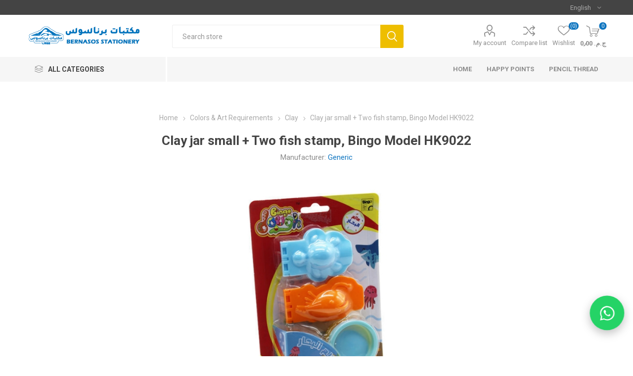

--- FILE ---
content_type: text/html; charset=utf-8
request_url: https://bernasos.com/en/clay-jar-bingo-small-two-fish-stamp-model-hk-9022
body_size: 29187
content:



<!DOCTYPE html>
<html lang="en" dir="ltr" class="html-product-details-page">
<head>
    <title>Clay Jar - Bingo - Small - ( Two fish Stamp ) - Model HK-9022 | Bernasos Company for Industry, Trade, and Stationery</title>
    <meta http-equiv="Content-type" content="text/html;charset=UTF-8" />
		<link rel="preconnect" href="https://Bernasos.com/en" crossorigin>
<link rel="preload" as="image" href="/images/thumbs/banner.png" importance="high" fetchpriority="high">
    <meta name="description" content="Discover the Bingo Small Clay Jar with 2 colorful fish stamps! Safe, eco-friendly, and perfect for creative play. Shop now!" />
    <meta name="keywords" content="Bingo clay jar, small clay jar for kids, 3D fish mold toy, environmentally friendly clay jar, non-toxic kids playset, Bingo HK9022, creative play clay set, lightweight clay jar, safe clay toys for children, artistic skills development toy" />
    <meta name="generator" content="nopCommerce" />
    <meta name="viewport" content="width=device-width, initial-scale=1.0, minimum-scale=1.0, maximum-scale=2.0" />
    <link rel="preload" as="font" href="/Themes/Emporium/Content/icons/emporium-icons.woff" crossorigin />
    <link href="https://fonts.googleapis.com/css?family=Roboto:300,400,700&amp;subset=cyrillic-ext,greek-ext&display=swap" rel="stylesheet" />
	<link rel="canonical" href="https://Bernasos.com/en" />
	<link rel="alternate" hreflang="en" href="https://Bernasos.com/en" />


    <meta name="google-site-verification" content="dgfwBs5QDhC-70k5YwOlKGdyu6HrX6BZsoEP9rqqywI" />
<meta name="google-site-verification" content="raww7AlQ9m2JgRAjTjM0HlBxZ6O7mRKokwv3DIUovzM" />
<meta name="google-site-verification" content="eudbCORx1e0khanm9Ek1CeMm4y5_PmyG3GBuH36dMRo" />
<script data-siteid="k49iWYF5gRg==" src="https://api.cartstack.com/js/customer-tracking/bernasos.com_8aed9e9f38267d2a41fb93ffe5143747.js" type="text/javascript"></script>


<script>
  window.fbAsyncInit = function() {
    FB.init({
      appId      : '{your-app-id}',
      cookie     : true,
      xfbml      : true,
      version    : '{api-version}'
    });
      
    FB.AppEvents.logPageView();   
      
  };

  (function(d, s, id){
     var js, fjs = d.getElementsByTagName(s)[0];
     if (d.getElementById(id)) {return;}
     js = d.createElement(s); js.id = id;
     js.src = "https://connect.facebook.net/en_US/sdk.js";
     fjs.parentNode.insertBefore(js, fjs);
   }(document, 'script', 'facebook-jssdk'));
</script>
<meta name="google-site-verification" content="rFZozIEju1gHHycfg8A4ToESml8OG8ChsJ3IY0a0MMU" />
<script src="https://splendapp-prod.s3.us-east-2.amazonaws.com/app-64/script/656a5127-b736-4ad9-ad77-6b793a172866.js"></script>
<link href="https://bernasos.com/app-ads.txt"/>

<meta name="google-site-verification" content="kx1vPh9j1gQc04GuZnwfidxcCuo8FpycU4-9Z56GRZM" />

<!-- Meta Pixel Code -->
<script>
  !function(f,b,e,v,n,t,s)
  {if(f.fbq)return;n=f.fbq=function(){n.callMethod?
  n.callMethod.apply(n,arguments):n.queue.push(arguments)};
  if(!f._fbq)f._fbq=n;n.push=n;n.loaded=!0;n.version='2.0';
  n.queue=[];t=b.createElement(e);t.async=!0;
  t.src=v;s=b.getElementsByTagName(e)[0];
  s.parentNode.insertBefore(t,s)}(window, document,'script',
  'https://connect.facebook.net/en_US/fbevents.js');
  fbq('init', '2117074482014309');
  fbq('track', 'PageView');
</script>
<noscript><img height="1" width="1" style="display:none"
  src="https://www.facebook.com/tr?id=2117074482014309&ev=PageView&noscript=1"
/></noscript>
<!-- End Meta Pixel Code -->

<meta name="google-site-verification" content="e9U0vq4zVVvPS9EXgrkzp6p7aC0-c1yzVyl_XMWrnlA" />


<!-- TikTok Pixel Code Start -->
<script>
!function (w, d, t) {
  w.TiktokAnalyticsObject=t;var ttq=w[t]=w[t]||[];ttq.methods=["page","track","identify","instances","debug","on","off","once","ready","alias","group","enableCookie","disableCookie","holdConsent","revokeConsent","grantConsent"],ttq.setAndDefer=function(t,e){t[e]=function(){t.push([e].concat(Array.prototype.slice.call(arguments,0)))}};for(var i=0;i<ttq.methods.length;i++)ttq.setAndDefer(ttq,ttq.methods[i]);ttq.instance=function(t){for(
var e=ttq._i[t]||[],n=0;n<ttq.methods.length;n++)ttq.setAndDefer(e,ttq.methods[n]);return e},ttq.load=function(e,n){var r="https://analytics.tiktok.com/i18n/pixel/events.js",o=n&&n.partner;ttq._i=ttq._i||{},ttq._i[e]=[],ttq._i[e]._u=r,ttq._t=ttq._t||{},ttq._t[e]=+new Date,ttq._o=ttq._o||{},ttq._o[e]=n||{};n=document.createElement("script")
;n.type="text/javascript",n.async=!0,n.src=r+"?sdkid="+e+"&lib="+t;e=document.getElementsByTagName("script")[0];e.parentNode.insertBefore(n,e)};


  ttq.load('CUF07RRC77UF169RUTG0');
  ttq.page();
}(window, document, 'ttq');
</script>
<!-- TikTok Pixel Code End -->

<!-- Chatwoot -->
<script>
  (function(d,t) {
    var BASE_URL="https://chat.bernasos.com"
    var g=d.createElement(t),s=d.getElementsByTagName(t)[0];
    g.src=BASE_URL+"/packs/js/sdk.js";
    g.defer = true;
    g.async = true;
    s.parentNode.insertBefore(g,s);
    g.onload=function(){
      window.chatwootSDK.run({
        websiteToken: 'ozimSxf2WouGJkTW7JHeFqQF',
        baseUrl: BASE_URL
      })
    }
  })(document,"script");
</script>

<style>
@media (max-width: 600px) {
  .category-picture {
    display: none !important;
  }
}
</style>
<meta property="og:type" content="product" />
<meta property="og:title" content="Clay jar small &#x2B; Two fish stamp, Bingo Model HK9022" />
<meta property="og:description" content="Discover the Bingo Small Clay Jar with 2 colorful fish stamps! Safe, eco-friendly, and perfect for creative play. Shop now!" />
<meta property="og:image" content="https://bernasos.com/images/thumbs/010/0102300_-hk9022_510.jpeg" />
<meta property="og:image:url" content="https://bernasos.com/images/thumbs/010/0102300_-hk9022_510.jpeg" />
<meta property="og:url" content="https://bernasos.com/en/clay-jar-bingo-small-two-fish-stamp-model-hk-9022" />
<meta property="og:site_name" content="Bernasos Company for Industry, Trade, and Stationery" />
<meta property="twitter:card" content="summary" />
<meta property="twitter:site" content="Bernasos Company for Industry, Trade, and Stationery" />
<meta property="twitter:title" content="Clay jar small &#x2B; Two fish stamp, Bingo Model HK9022" />
<meta property="twitter:description" content="Discover the Bingo Small Clay Jar with 2 colorful fish stamps! Safe, eco-friendly, and perfect for creative play. Shop now!" />
<meta property="twitter:image" content="https://bernasos.com/images/thumbs/010/0102300_-hk9022_510.jpeg" />
<meta property="twitter:url" content="https://bernasos.com/en/clay-jar-bingo-small-two-fish-stamp-model-hk-9022" />

    

    
    
    
    
    
    

    


    

    <link rel="stylesheet" type="text/css" href="/css/hie0xyrff_lng-csb8pgiq.styles.css?v=zghtDQ2Bbr5nOCSzcYLiCtf8des" />
    

<style>

        .product-details-page .full-description {
            display: none;
        }
        .product-details-page .ui-tabs .full-description {
            display: block;
        }
        .product-details-page .tabhead-full-description {
            display: none;
        }
        

        .product-details-page .product-specs-box {
            display: none;
        }
        .product-details-page .ui-tabs .product-specs-box {
            display: block;
        }
        .product-details-page .ui-tabs .product-specs-box .title {
            display: none;
        }
        

        .product-details-page .product-no-reviews,
        .product-details-page .product-review-links {
            /* display: none; */
        }
        .product-details-page .product-reviews {
            display: none;
        }
        .product-details-page .ui-tabs .product-reviews {
            display: block;
        }
        </style>
    
<script data-siteid="k49WYF5gRg==" src="https://api.cartstack.com/js/customer-tracking/bernasos.com_8aed9e9f38267d2a41fb93ffe5143747.js" type="text/javascript"></script>
    <!-- Facebook Pixel Code -->
    <script>

        !function (f, b, e, v, n, t, s) {
            if (f.fbq) return;
            n = f.fbq = function () {
                n.callMethod ? n.callMethod.apply(n, arguments) : n.queue.push(arguments)
            };
            if (!f._fbq) f._fbq = n;
            n.push = n;
            n.loaded = !0;
            n.version = '2.0';
            n.agent = 'plnopcommerce';
            n.queue = [];
            t = b.createElement(e);
            t.async = !0;
            t.src = v;
            s = b.getElementsByTagName(e)[0];
            s.parentNode.insertBefore(t, s)
        }(window, document, 'script', 'https://connect.facebook.net/en_US/fbevents.js');
        
		fbq('init', '459856466988104', {
			external_id: 'a06db2bd-d5f3-4283-8570-6950d40606b4'
		});

		fbq('track', 'PageView');

		fbq('track', 'ViewContent', {
			value: 39.75,
			currency: 'EGP',
			content_ids: [
  "000008077"
],
			content_type: 'product',
			content_category: 'الصلصال',
			content_name: 'برطمان صلصال صغير + سمكتين أسطمبة مجسم بينجو موديل HK9022'
		});

    </script>
    <!-- End Facebook Pixel Code --><!-- Google tag (gtag.js) -->
<script async src="https://www.googletagmanager.com/gtag/js?id=AW-359074702">
</script>
<script>
  window.dataLayer = window.dataLayer || [];
  function gtag(){dataLayer.push(arguments);}
  gtag('js', new Date());

  gtag('config', 'AW-359074702');
</script>

    <link rel="canonical" href="https://bernasos.com/en/clay-jar-bingo-small-two-fish-stamp-model-hk-9022" />

    
    
    <link rel="shortcut icon" href="/icons/icons_0/favicon.ico">
    
    
    <!--Powered by nopCommerce - https://www.nopCommerce.com--> 
    
</head>
<body class="product-details-page-body">
<section class="hero-banner text-center" style="margin-bottom:0px;">
    <picture>
        <source srcset="/images/thumbs/banner.webp" type="image/webp">
        <img 
            src="/images/thumbs/banner.png"
            alt="Surveying Instruments & Equipment"
            width="1920" height="600"
            loading="eager"
            decoding="async"
            fetchpriority="high"
            style="position:absolute;top:-9999px;left:-9999px;width:1px;height:1px;opacity:0;"
        />
    </picture>
</section>
</section>
    <input name="__RequestVerificationToken" type="hidden" value="CfDJ8GfZWP8UFSFFkVRwvv1SEdGG5b2Dp6DWozbBIHrLpBinY55QTQaH3vT4f5jun5gTQsGz-VSyL8ke6x08IwEu_rLsbLbl39NX8aIQhnFJ3luTHTNGmcbxJK9BwLdjLJGDwkkLFQen7VuxagPr8S1orvg" />
    

<!-- Omnisend starts -->
<script type="text/javascript">
    //OMNISEND-SNIPPET-SOURCE-CODE-V1
    window.omnisend = window.omnisend || [];
    omnisend.push(["accountID", "687c0d943a577167569562fa"]);
    omnisend.push(["track", "$pageViewed"]);
    !function(){var e=document.createElement("script");e.type="text/javascript",e.async=!0,e.src="https://omnisnippet1.com/inshop/launcher-v2.js";var t=document.getElementsByTagName("script")[0];t.parentNode.insertBefore(e,t)}();
</script>
<!-- Omnisend stops -->

<div class="ajax-loading-block-window" style="display: none">
</div>
<div id="dialog-notifications-success" role="status" aria-live="polite" aria-atomic="true" title="Notification" style="display:none;">
</div>
<div id="dialog-notifications-error" role="alert" aria-live="assertive" aria-atomic="true" title="Error" style="display:none;">
</div>
<div id="dialog-notifications-warning" role="alert" aria-live="assertive" aria-atomic="true" title="Warning" style="display:none;">
</div>
<div id="bar-notification" class="bar-notification-container" role="status" aria-live="polite" aria-atomic="true" data-close="Close">
</div>

<div class="master-wrapper-page">
    
    <div class="responsive-nav-wrapper-parent">
        <div class="responsive-nav-wrapper">
            <div class="menu-title">
                <span>Menu</span>
            </div>
            <div class="search-wrap">
                <span>Search</span>
            </div>
            <div class="mobile-logo">
                



<a href="/" class="logo">


<img alt="Bernasos Company for Industry, Trade, and Stationery" title="Bernasos Company for Industry, Trade, and Stationery" src="https://bernasos.com/images/thumbs/011/0116372_final logo web.png" /></a>
            </div>
            <div class="shopping-cart-link">               
            </div>
            <div class="personal-button" id="header-links-opener">
                <span>Personal menu</span>
            </div>
        </div>
    </div>



<div class="header">
    
    <div class="header-upper">
        <div class="header-selectors-wrapper">
            
            
            

    <div class="language-selector desktop">
                <div class="select-wrap">
                    <select id="customerlanguage" name="customerlanguage" onchange="setLocation(this.value);" aria-label="Languages selector"><option value="https://bernasos.com/en/changelanguage/2?returnUrl=%2Fen%2Fclay-jar-bingo-small-two-fish-stamp-model-hk-9022">&#x627;&#x644;&#x639;&#x631;&#x628;&#x64A;&#x629;</option>
<option selected="selected" value="https://bernasos.com/en/changelanguage/1?returnUrl=%2Fen%2Fclay-jar-bingo-small-two-fish-stamp-model-hk-9022">English</option>
<option value="https://bernasos.com/en/changelanguage/3?returnUrl=%2Fen%2Fclay-jar-bingo-small-two-fish-stamp-model-hk-9022">French</option>
<option value="https://bernasos.com/en/changelanguage/4?returnUrl=%2Fen%2Fclay-jar-bingo-small-two-fish-stamp-model-hk-9022">Chinese</option>
<option value="https://bernasos.com/en/changelanguage/5?returnUrl=%2Fen%2Fclay-jar-bingo-small-two-fish-stamp-model-hk-9022">Spanish</option>
<option value="https://bernasos.com/en/changelanguage/6?returnUrl=%2Fen%2Fclay-jar-bingo-small-two-fish-stamp-model-hk-9022">German</option>
</select>
                </div>
    </div>
    <div class="language-selector mobile mobile-selector">
            <div class="current-language-selector selector-title">English</div>
            <div class="language-selector-options mobile-collapse">

                    <div class="selector-options-item">
                        <input type="radio" name="language-selector" id="language-0" value="https://bernasos.com/en/changelanguage/2?returnUrl=%2Fen%2Fclay-jar-bingo-small-two-fish-stamp-model-hk-9022" onclick="setLocation(this.value);"  />
                        <label for="language-0">&#x627;&#x644;&#x639;&#x631;&#x628;&#x64A;&#x629;</label>
                    </div>
                    <div class="selector-options-item">
                        <input type="radio" name="language-selector" id="language-1" value="https://bernasos.com/en/changelanguage/1?returnUrl=%2Fen%2Fclay-jar-bingo-small-two-fish-stamp-model-hk-9022" onclick="setLocation(this.value);"  checked="checked" />
                        <label for="language-1">English</label>
                    </div>
                    <div class="selector-options-item">
                        <input type="radio" name="language-selector" id="language-2" value="https://bernasos.com/en/changelanguage/3?returnUrl=%2Fen%2Fclay-jar-bingo-small-two-fish-stamp-model-hk-9022" onclick="setLocation(this.value);"  />
                        <label for="language-2">French</label>
                    </div>
                    <div class="selector-options-item">
                        <input type="radio" name="language-selector" id="language-3" value="https://bernasos.com/en/changelanguage/4?returnUrl=%2Fen%2Fclay-jar-bingo-small-two-fish-stamp-model-hk-9022" onclick="setLocation(this.value);"  />
                        <label for="language-3">Chinese</label>
                    </div>
                    <div class="selector-options-item">
                        <input type="radio" name="language-selector" id="language-4" value="https://bernasos.com/en/changelanguage/5?returnUrl=%2Fen%2Fclay-jar-bingo-small-two-fish-stamp-model-hk-9022" onclick="setLocation(this.value);"  />
                        <label for="language-4">Spanish</label>
                    </div>
                    <div class="selector-options-item">
                        <input type="radio" name="language-selector" id="language-5" value="https://bernasos.com/en/changelanguage/6?returnUrl=%2Fen%2Fclay-jar-bingo-small-two-fish-stamp-model-hk-9022" onclick="setLocation(this.value);"  />
                        <label for="language-5">German</label>
                    </div>
            </div>
    </div>

            
        </div>
    </div>
    <div class="header-lower">
        <div class="header-logo">
            



<a href="/" class="logo">


<img alt="Bernasos Company for Industry, Trade, and Stationery" title="Bernasos Company for Industry, Trade, and Stationery" src="https://bernasos.com/images/thumbs/011/0116372_final logo web.png" /></a>
        </div>
        <div class="search-box store-search-box">
            <div class="close-side-menu">
                <span class="close-side-menu-text">Search store</span>
                <span class="close-side-menu-btn">Close</span>
            </div>
            


<form method="get" id="small-search-box-form" action="/en/search">
        <input type="text" class="search-box-text" id="small-searchterms" autocomplete="off" name="q" placeholder="Search store" aria-label="Search store" />
        <button type="submit" class="button-1 search-box-button">Search</button>
            
            
</form>
        </div>

        <div class="header-links-wrapper">
            

<div class="header-links">
    <ul>
        
            <li>
                <a href="/en/customer/info" class="ico-account opener" data-loginUrl="/en/login?returnUrl=%2Fen%2Fclay-jar-bingo-small-two-fish-stamp-model-hk-9022">My account</a>
                <div class="profile-menu-box ">
                    <div class="close-side-menu">
                        <span class="close-side-menu-text">My account</span>
                        <span class="close-side-menu-btn">Close</span>
                    </div>
                    <div class="header-form-holder">
                            <a href="/en/register?returnUrl=%2Fen%2Fclay-jar-bingo-small-two-fish-stamp-model-hk-9022" class="ico-register">Register</a>
                        <a href="/en/login?returnUrl=%2Fen%2Fclay-jar-bingo-small-two-fish-stamp-model-hk-9022" class="ico-login">Log in</a>
                    </div>
                </div>
            </li>
            <li><a href="/en/compareproducts" class="ico-compare">Compare list</a></li>

            <li>
                <a href="/en/wishlist" class="ico-wishlist">
                    <span class="wishlist-label">Wishlist</span>
                    <span class="wishlist-qty">(0)</span>
                </a>
            </li>
        
    </ul>
        <div class="mobile-flyout-wrapper">
            <div class="close-side-menu">
                <span class="close-side-menu-text">Shopping cart</span>
                <span class="close-side-menu-btn">Close</span>
            </div>
            




<div id="flyout-cart" class="flyout-cart" data-removeItemFromCartUrl="/en/EmporiumTheme/RemoveItemFromCart" data-flyoutCartUrl="/en/EmporiumTheme/FlyoutShoppingCart">
    <div id="topcartlink">
        <a href="/en/cart" class="ico-cart">
            <span class="cart-qty">0</span>
            <span class="cart-label">
0&#x66B;00 &#x62C;.&#x645;.&#x200F;            </span>
        </a>
    </div>
    <div class="mini-shopping-cart">
        <div class="flyout-cart-scroll-area">
                <p>You have no items in your shopping cart.</p>
        </div>
    </div>
</div>
        </div>
        
</div>

        </div>
    </div>
    <div class="header-menu-parent">
        <div class="header-menu categories-in-side-panel">
		        <div class="category-navigation-list-wrapper">
			        <span class="category-navigation-title">All Categories</span>
		            <ul class="category-navigation-list sticky-flyout"></ul>
		        </div>
		    <div class="close-menu">
		    	<span class="close-menu-text">Menu</span>
		        <span class="close-menu-btn">Close</span>
		    </div>










    <ul class="mega-menu"
        data-isRtlEnabled="false"
        data-enableClickForDropDown="false">


<li class="has-sublist mega-menu-categories root-category-items">

        <a class="with-subcategories" href="/en/surveying-instruments">Surveying &amp; Measurements Instruments</a>

        <div class="plus-button"></div>
        <div class="sublist-wrap">
            <ul class="sublist">
                <li class="back-button">
                    <span>Back</span>
                </li>
                
        <li>
            <a class="lastLevelCategory" href="/en/tools-accessories" title="Tools &amp; Accessories"><span>Tools &amp; Accessories</span></a>
        </li>
        <li>
            <a class="lastLevelCategory" href="/en/gnss" title="GNSS devices"><span>GNSS devices</span></a>
        </li>
        <li>
            <a class="lastLevelCategory" href="/en/total-station" title="Total Station"><span>Total Station</span></a>
        </li>
        <li>
            <a class="lastLevelCategory" href="/en/auto-level" title="Auto Level"><span>Auto Level</span></a>
        </li>
        <li>
            <a class="lastLevelCategory" href="/en/bhcnav" title="GPS &amp; BHCnav"><span>GPS &amp; BHCnav</span></a>
        </li>
        <li>
            <a class="lastLevelCategory" href="/en/laser-distance-meters" title="Laser Distance Meters"><span>Laser Distance Meters</span></a>
        </li>
        <li>
            <a class="lastLevelCategory" href="/en/laser-instruments" title="Laser Surveying Instruments"><span>Laser Surveying Instruments</span></a>
        </li>
        <li>
            <a class="lastLevelCategory" href="/en/surveying-measurements-instruments-offer" title="Surveying &amp; Measurements Instruments Offer"><span>Surveying &amp; Measurements Instruments Offer</span></a>
        </li>

            </ul>
        </div>

</li>

<li class="has-sublist mega-menu-categories root-category-items">

        <a class="with-subcategories" href="/en/office-supplies-stationery">Office Supplies</a>

        <div class="plus-button"></div>
        <div class="sublist-wrap">
            <ul class="sublist">
                <li class="back-button">
                    <span>Back</span>
                </li>
                
        <li>
            <a class="lastLevelCategory" href="/en/calculators" title="calculators"><span>calculators</span></a>
        </li>
        <li class="has-sublist">
            <a href="/en/scissors-cutters-trimmers-and-guillotines" title="Cutting Tools" class="with-subcategories"><span>Cutting Tools</span></a>
            <div class="plus-button"></div>
            <div class="sublist-wrap">
                <ul class="sublist">
                    <li class="back-button">
                        <span>Back</span>
                    </li>
                    
        <li>
            <a class="lastLevelCategory" href="/en/scissors" title="Scissors"><span>Scissors</span></a>
        </li>


                </ul>
            </div>
        </li>
        <li class="has-sublist">
            <a href="/en/stamps" title="Stamps" class="with-subcategories"><span>Stamps</span></a>
            <div class="plus-button"></div>
            <div class="sublist-wrap">
                <ul class="sublist">
                    <li class="back-button">
                        <span>Back</span>
                    </li>
                    
        <li>
            <a class="lastLevelCategory" href="/en/ink-stamp" title="Stamping and numbering ink"><span>Stamping and numbering ink</span></a>
        </li>
        <li>
            <a class="lastLevelCategory" href="/en/numbering-machine" title="Numbering machine"><span>Numbering machine</span></a>
        </li>
        <li>
            <a class="lastLevelCategory" href="/en/xstamper-stamps" title="Xstamper stamps"><span>Xstamper stamps</span></a>
        </li>
        <li>
            <a class="lastLevelCategory" href="/en/%D8%A7%D8%AE%D8%AA%D8%A7%D9%85-xstamper-tat" title="&#x627;&#x62E;&#x62A;&#x627;&#x645; Xstamper TAT"><span>&#x627;&#x62E;&#x62A;&#x627;&#x645; Xstamper TAT</span></a>
        </li>
        <li>
            <a class="lastLevelCategory" href="/en/%D8%A7%D8%AE%D8%AA%D8%A7%D9%85-%D8%A7%D8%AE%D8%B1%D9%8A" title="&#x627;&#x62E;&#x62A;&#x627;&#x645; &#x645;&#x62A;&#x646;&#x648;&#x639;&#x629;"><span>&#x627;&#x62E;&#x62A;&#x627;&#x645; &#x645;&#x62A;&#x646;&#x648;&#x639;&#x629;</span></a>
        </li>
        <li>
            <a class="lastLevelCategory" href="/en/stamp-pad" title="Stamp pad"><span>Stamp pad</span></a>
        </li>
        <li>
            <a class="lastLevelCategory" href="/en/%D8%A7%D8%AE%D8%AA%D8%A7%D9%85-%D8%AE%D8%AA%D9%85-xstamper-name" title="&#x627;&#x62E;&#x62A;&#x627;&#x645; &#x62E;&#x62A;&#x645; Xstamper Name"><span>&#x627;&#x62E;&#x62A;&#x627;&#x645; &#x62E;&#x62A;&#x645; Xstamper Name</span></a>
        </li>


                </ul>
            </div>
        </li>
        <li>
            <a class="lastLevelCategory" href="/en/post-it" title="Sticky Notes"><span>Sticky Notes</span></a>
        </li>
        <li>
            <a class="lastLevelCategory" href="/en/envelopes-greeting-cards" title="Envelopes"><span>Envelopes</span></a>
        </li>
        <li class="has-sublist">
            <a href="/en/white-board-cork-board-and-accessories" title="Whiteboard &amp; Erase-whiteboard" class="with-subcategories"><span>Whiteboard &amp; Erase-whiteboard</span></a>
            <div class="plus-button"></div>
            <div class="sublist-wrap">
                <ul class="sublist">
                    <li class="back-button">
                        <span>Back</span>
                    </li>
                    
        <li>
            <a class="lastLevelCategory" href="/en/children-blackboards" title="Kid&#x27;s boards"><span>Kid&#x27;s boards</span></a>
        </li>
        <li>
            <a class="lastLevelCategory" href="/en/eraser-board" title="Eraser board"><span>Eraser board</span></a>
        </li>
        <li>
            <a class="lastLevelCategory" href="/en/magnetic-board-2" title="Magnetic board"><span>Magnetic board</span></a>
        </li>
        <li>
            <a class="lastLevelCategory" href="/en/cork-board" title="Cork board"><span>Cork board</span></a>
        </li>
        <li>
            <a class="lastLevelCategory" href="/en/board-cleaner" title="Board cleaner"><span>Board cleaner</span></a>
        </li>
        <li>
            <a class="lastLevelCategory" href="/en/magnetic-board" title="Magnetic board"><span>Magnetic board</span></a>
        </li>
        <li>
            <a class="lastLevelCategory" href="/en/flip-chart-note-book" title="Flip chart note book"><span>Flip chart note book</span></a>
        </li>
        <li>
            <a class="lastLevelCategory" href="/en/boards-stands" title="Boards stands"><span>Boards stands</span></a>
        </li>


                        <li>
                            <a class="view-all" href="/en/white-board-cork-board-and-accessories" title="View All">
                                <span>View All</span>
                            </a>
                        </li>
                </ul>
            </div>
        </li>
        <li>
            <a class="lastLevelCategory" href="/en/machines-and-battery" title="Battery"><span>Battery</span></a>
        </li>
        <li class="has-sublist">
            <a href="/en/desk-set" title="Office Organizing Tools" class="with-subcategories"><span>Office Organizing Tools</span></a>
            <div class="plus-button"></div>
            <div class="sublist-wrap">
                <ul class="sublist">
                    <li class="back-button">
                        <span>Back</span>
                    </li>
                    
        <li>
            <a class="lastLevelCategory" href="/en/desk-sets" title="Office sets"><span>Office sets</span></a>
        </li>
        <li>
            <a class="lastLevelCategory" href="/en/medal" title="Medal"><span>Medal</span></a>
        </li>
        <li>
            <a class="lastLevelCategory" href="/en/portfolio-2" title="Portfolio"><span>Portfolio</span></a>
        </li>


                </ul>
            </div>
        </li>

            </ul>
        </div>

</li>

<li class="has-sublist mega-menu-categories root-category-items">

        <a class="with-subcategories" href="/en/school-requirement">School supplies</a>

        <div class="plus-button"></div>
        <div class="sublist-wrap">
            <ul class="sublist">
                <li class="back-button">
                    <span>Back</span>
                </li>
                
        <li>
            <a class="lastLevelCategory" href="/en/sharpener" title="Sharpener"><span>Sharpener</span></a>
        </li>
        <li>
            <a class="lastLevelCategory" href="/en/pencil-box" title="pencil case"><span>pencil case</span></a>
        </li>
        <li>
            <a class="lastLevelCategory" href="/en/pencils-2" title="Pencils"><span>Pencils</span></a>
        </li>
        <li>
            <a class="lastLevelCategory" href="/en/pen" title="pen"><span>pen</span></a>
        </li>
        <li>
            <a class="lastLevelCategory" href="/en/earaser" title="Earaser"><span>Earaser</span></a>
        </li>
        <li>
            <a class="lastLevelCategory" href="/en/sharpener-2" title="Sharpener"><span>Sharpener</span></a>
        </li>
        <li>
            <a class="lastLevelCategory" href="/en/scissors-3" title="Scissors"><span>Scissors</span></a>
        </li>
        <li>
            <a class="lastLevelCategory" href="/en/gue" title="Glue"><span>Glue</span></a>
        </li>

            </ul>
        </div>

</li>

<li class="has-sublist mega-menu-categories root-category-items">

        <a class="with-subcategories" href="/en/-supply-list">Supply list</a>

        <div class="plus-button"></div>
        <div class="sublist-wrap">
            <ul class="sublist">
                <li class="back-button">
                    <span>Back</span>
                </li>
                
        <li>
            <a class="lastLevelCategory" href="/en/international-public-schools" title="International Public schools"><span>International Public schools</span></a>
        </li>
        <li>
            <a class="lastLevelCategory" href="/en/wise-international-school" title="Wise International School"><span>Wise International School</span></a>
        </li>
        <li>
            <a class="lastLevelCategory" href="/en/winchester-british-international-school" title="Winchester British International School"><span>Winchester British International School</span></a>
        </li>
        <li>
            <a class="lastLevelCategory" href="/en/sun-gate-language-school" title="Sun gate language school"><span>Sun gate language school</span></a>
        </li>
        <li>
            <a class="lastLevelCategory" href="/en/capital-language-school" title="Capital International Language Schools"><span>Capital International Language Schools</span></a>
        </li>
        <li>
            <a class="lastLevelCategory" href="/en/el-alsson-american-international-school" title="Al-Alsson American International School"><span>Al-Alsson American International School</span></a>
        </li>
        <li>
            <a class="lastLevelCategory" href="/en/al-hoda-azhar-language-school" title="Al Hoda Azhar Language School"><span>Al Hoda Azhar Language School</span></a>
        </li>
        <li>
            <a class="lastLevelCategory" href="/en/royal-school-of-languages" title="Royal School of Languages"><span>Royal School of Languages</span></a>
        </li>

            </ul>
        </div>

</li>

<li class="has-sublist mega-menu-categories root-category-items">

        <a class="with-subcategories" href="/en/paper-products">Papers</a>

        <div class="plus-button"></div>
        <div class="sublist-wrap">
            <ul class="sublist">
                <li class="back-button">
                    <span>Back</span>
                </li>
                
        <li>
            <a class="lastLevelCategory" href="/en/photocopy-paper" title="Photocopy Paper"><span>Photocopy Paper</span></a>
        </li>
        <li>
            <a class="lastLevelCategory" href="/en/foam-sheet" title="Foam Sheet"><span>Foam Sheet</span></a>
        </li>
        <li>
            <a class="lastLevelCategory" href="/en/paper-sheet" title="Paper Sheet"><span>Paper Sheet</span></a>
        </li>
        <li>
            <a class="lastLevelCategory" href="/en/butter-paper" title="Butter Paper"><span>Butter Paper</span></a>
        </li>
        <li>
            <a class="lastLevelCategory" href="/en/kilk-paper" title="Tracing paper"><span>Tracing paper</span></a>
        </li>
        <li>
            <a class="lastLevelCategory" href="/en/colors-painting-papers" title="Photocopy Color"><span>Photocopy Color</span></a>
        </li>
        <li>
            <a class="lastLevelCategory" href="/en/card-board" title="card board"><span>card board</span></a>
        </li>
        <li>
            <a class="lastLevelCategory" href="/en/lined-paper" title="Lined Paper"><span>Lined Paper</span></a>
        </li>

            </ul>
        </div>

</li>

<li class="has-sublist mega-menu-categories root-category-items">

        <a class="with-subcategories" href="/en/writing-supplies">Pens</a>

        <div class="plus-button"></div>
        <div class="sublist-wrap">
            <ul class="sublist">
                <li class="back-button">
                    <span>Back</span>
                </li>
                
        <li>
            <a class="lastLevelCategory" href="/en/ball-point" title="Ball Point"><span>Ball Point</span></a>
        </li>
        <li>
            <a class="lastLevelCategory" href="/en/gel-pen" title="Gel Pen"><span>Gel Pen</span></a>
        </li>
        <li>
            <a class="lastLevelCategory" href="/en/fine-pen" title="Fine Pen"><span>Fine Pen</span></a>
        </li>
        <li>
            <a class="lastLevelCategory" href="/en/correction" title="Correction"><span>Correction</span></a>
        </li>
        <li>
            <a class="lastLevelCategory" href="/en/woodpencils" title="Wood Pencils"><span>Wood Pencils</span></a>
        </li>
        <li>
            <a class="lastLevelCategory" href="/en/pencil-thread" title="Pencil Thread"><span>Pencil Thread</span></a>
        </li>
        <li>
            <a class="lastLevelCategory" href="/en/highlighter" title="Marker Pens"><span>Marker Pens</span></a>
        </li>
        <li>
            <a class="lastLevelCategory" href="/en/k-marker-parnment" title="Marker pens"><span>Marker pens</span></a>
        </li>

            </ul>
        </div>

</li>

<li class="has-sublist mega-menu-categories root-category-items">

        <a class="with-subcategories" href="/en/art-crafts-supplies">Colors &amp; Art Requirements</a>

        <div class="plus-button"></div>
        <div class="sublist-wrap">
            <ul class="sublist">
                <li class="back-button">
                    <span>Back</span>
                </li>
                
        <li>
            <a class="lastLevelCategory" href="/en/drawing-and-sculpting-tools" title="Arts and drawing tools"><span>Arts and drawing tools</span></a>
        </li>
        <li>
            <a class="lastLevelCategory" href="/en/clay2" title="Clay"><span>Clay</span></a>
        </li>
        <li>
            <a class="lastLevelCategory" href="/en/pastel-colors" title="pastel colors"><span>pastel colors</span></a>
        </li>
        <li>
            <a class="lastLevelCategory" href="/en/scissors-5" title="Scissors"><span>Scissors</span></a>
        </li>
        <li>
            <a class="lastLevelCategory" href="/en/canvas-painting-boards" title="Canvas Painting Boards"><span>Canvas Painting Boards</span></a>
        </li>

            </ul>
        </div>

</li>

<li class="has-sublist mega-menu-categories root-category-items">

        <a class="with-subcategories" href="/en/ruller-compass-and-magnifier-letter-opener">Measuring  and Geometric Set</a>

        <div class="plus-button"></div>
        <div class="sublist-wrap">
            <ul class="sublist">
                <li class="back-button">
                    <span>Back</span>
                </li>
                
        <li>
            <a class="lastLevelCategory" href="/en/rulers" title="Rulers"><span>Rulers</span></a>
        </li>
        <li>
            <a class="lastLevelCategory" href="/en/rulers-2" title="Rulers"><span>Rulers</span></a>
        </li>

            </ul>
        </div>

</li>

<li class="has-sublist mega-menu-categories root-category-items">

        <a class="with-subcategories" href="/en/printers-inks">Printers &amp; Inks</a>

        <div class="plus-button"></div>
        <div class="sublist-wrap">
            <ul class="sublist">
                <li class="back-button">
                    <span>Back</span>
                </li>
                
        <li>
            <a class="lastLevelCategory" href="/en/computer-paper" title="Computer Paper"><span>Computer Paper</span></a>
        </li>
        <li>
            <a class="lastLevelCategory" href="/en/inks" title="Inks"><span>Inks</span></a>
        </li>
        <li>
            <a class="lastLevelCategory" href="/en/printers" title="Printers"><span>Printers</span></a>
        </li>

            </ul>
        </div>

</li>

<li class="has-sublist mega-menu-categories root-category-items">

        <a class="with-subcategories" href="/en/packaging-and-binding">Office machines</a>

        <div class="plus-button"></div>
        <div class="sublist-wrap">
            <ul class="sublist">
                <li class="back-button">
                    <span>Back</span>
                </li>
                
        <li>
            <a class="lastLevelCategory" href="/en/save-box" title="Save Box"><span>Save Box</span></a>
        </li>

            </ul>
        </div>

</li>

<li class=" mega-menu-categories root-category-items">

        <a class="" href="/en/machines-and-battery">Battery</a>


</li>

<li class=" mega-menu-categories root-category-items">

        <a class="" href="/en/computer-accessories-gifts">Pc &amp; Mobile Accessories</a>


</li>

<li class="has-sublist mega-menu-categories root-category-items">

        <a class="with-subcategories" href="/en/home-and-office-improvement-tools">Home Supplies</a>

        <div class="plus-button"></div>
        <div class="sublist-wrap">
            <ul class="sublist">
                <li class="back-button">
                    <span>Back</span>
                </li>
                
        <li>
            <a class="lastLevelCategory" href="/en/mintra-home-2" title="Mintra Home"><span>Mintra Home</span></a>
        </li>

            </ul>
        </div>

</li>

<li class=" mega-menu-categories root-category-items">

        <a class="" href="/en/gifts-accessories-toys">Toys And Gifts</a>


</li>

<li class="  ">

    <a href="/" class="" title="HOME" ><span> HOME</span></a>

</li>

<li class="  ">

    <a href="/en/happy-points" class="" title="Happy Points" ><span> Happy Points</span></a>

</li>

<li class=" root-category ">

    <a href="/en/pencil-thread" class="" title="Pencil Thread" ><span> Pencil Thread</span></a>

</li>
        
    </ul>
    <ul class="mega-menu-responsive">
        <li class="all-categories">
            <span class="labelfornextplusbutton">All Categories</span>
            <div class="plus-button"></div>
            <div class="sublist-wrap">
                <ul class="sublist">
                    <li class="back-button">
                        <span>Back</span>
                    </li>


<li class="has-sublist mega-menu-categories root-category-items">

        <a class="with-subcategories" href="/en/surveying-instruments">Surveying &amp; Measurements Instruments</a>

        <div class="plus-button"></div>
        <div class="sublist-wrap">
            <ul class="sublist">
                <li class="back-button">
                    <span>Back</span>
                </li>
                
        <li>
            <a class="lastLevelCategory" href="/en/tools-accessories" title="Tools &amp; Accessories"><span>Tools &amp; Accessories</span></a>
        </li>
        <li>
            <a class="lastLevelCategory" href="/en/gnss" title="GNSS devices"><span>GNSS devices</span></a>
        </li>
        <li>
            <a class="lastLevelCategory" href="/en/total-station" title="Total Station"><span>Total Station</span></a>
        </li>
        <li>
            <a class="lastLevelCategory" href="/en/auto-level" title="Auto Level"><span>Auto Level</span></a>
        </li>
        <li>
            <a class="lastLevelCategory" href="/en/bhcnav" title="GPS &amp; BHCnav"><span>GPS &amp; BHCnav</span></a>
        </li>
        <li>
            <a class="lastLevelCategory" href="/en/laser-distance-meters" title="Laser Distance Meters"><span>Laser Distance Meters</span></a>
        </li>
        <li>
            <a class="lastLevelCategory" href="/en/laser-instruments" title="Laser Surveying Instruments"><span>Laser Surveying Instruments</span></a>
        </li>
        <li>
            <a class="lastLevelCategory" href="/en/surveying-measurements-instruments-offer" title="Surveying &amp; Measurements Instruments Offer"><span>Surveying &amp; Measurements Instruments Offer</span></a>
        </li>

            </ul>
        </div>

</li>

<li class="has-sublist mega-menu-categories root-category-items">

        <a class="with-subcategories" href="/en/office-supplies-stationery">Office Supplies</a>

        <div class="plus-button"></div>
        <div class="sublist-wrap">
            <ul class="sublist">
                <li class="back-button">
                    <span>Back</span>
                </li>
                
        <li>
            <a class="lastLevelCategory" href="/en/calculators" title="calculators"><span>calculators</span></a>
        </li>
        <li class="has-sublist">
            <a href="/en/scissors-cutters-trimmers-and-guillotines" title="Cutting Tools" class="with-subcategories"><span>Cutting Tools</span></a>
            <div class="plus-button"></div>
            <div class="sublist-wrap">
                <ul class="sublist">
                    <li class="back-button">
                        <span>Back</span>
                    </li>
                    
        <li>
            <a class="lastLevelCategory" href="/en/scissors" title="Scissors"><span>Scissors</span></a>
        </li>


                </ul>
            </div>
        </li>
        <li class="has-sublist">
            <a href="/en/stamps" title="Stamps" class="with-subcategories"><span>Stamps</span></a>
            <div class="plus-button"></div>
            <div class="sublist-wrap">
                <ul class="sublist">
                    <li class="back-button">
                        <span>Back</span>
                    </li>
                    
        <li>
            <a class="lastLevelCategory" href="/en/ink-stamp" title="Stamping and numbering ink"><span>Stamping and numbering ink</span></a>
        </li>
        <li>
            <a class="lastLevelCategory" href="/en/numbering-machine" title="Numbering machine"><span>Numbering machine</span></a>
        </li>
        <li>
            <a class="lastLevelCategory" href="/en/xstamper-stamps" title="Xstamper stamps"><span>Xstamper stamps</span></a>
        </li>
        <li>
            <a class="lastLevelCategory" href="/en/%D8%A7%D8%AE%D8%AA%D8%A7%D9%85-xstamper-tat" title="&#x627;&#x62E;&#x62A;&#x627;&#x645; Xstamper TAT"><span>&#x627;&#x62E;&#x62A;&#x627;&#x645; Xstamper TAT</span></a>
        </li>
        <li>
            <a class="lastLevelCategory" href="/en/%D8%A7%D8%AE%D8%AA%D8%A7%D9%85-%D8%A7%D8%AE%D8%B1%D9%8A" title="&#x627;&#x62E;&#x62A;&#x627;&#x645; &#x645;&#x62A;&#x646;&#x648;&#x639;&#x629;"><span>&#x627;&#x62E;&#x62A;&#x627;&#x645; &#x645;&#x62A;&#x646;&#x648;&#x639;&#x629;</span></a>
        </li>
        <li>
            <a class="lastLevelCategory" href="/en/stamp-pad" title="Stamp pad"><span>Stamp pad</span></a>
        </li>
        <li>
            <a class="lastLevelCategory" href="/en/%D8%A7%D8%AE%D8%AA%D8%A7%D9%85-%D8%AE%D8%AA%D9%85-xstamper-name" title="&#x627;&#x62E;&#x62A;&#x627;&#x645; &#x62E;&#x62A;&#x645; Xstamper Name"><span>&#x627;&#x62E;&#x62A;&#x627;&#x645; &#x62E;&#x62A;&#x645; Xstamper Name</span></a>
        </li>


                </ul>
            </div>
        </li>
        <li>
            <a class="lastLevelCategory" href="/en/post-it" title="Sticky Notes"><span>Sticky Notes</span></a>
        </li>
        <li>
            <a class="lastLevelCategory" href="/en/envelopes-greeting-cards" title="Envelopes"><span>Envelopes</span></a>
        </li>
        <li class="has-sublist">
            <a href="/en/white-board-cork-board-and-accessories" title="Whiteboard &amp; Erase-whiteboard" class="with-subcategories"><span>Whiteboard &amp; Erase-whiteboard</span></a>
            <div class="plus-button"></div>
            <div class="sublist-wrap">
                <ul class="sublist">
                    <li class="back-button">
                        <span>Back</span>
                    </li>
                    
        <li>
            <a class="lastLevelCategory" href="/en/children-blackboards" title="Kid&#x27;s boards"><span>Kid&#x27;s boards</span></a>
        </li>
        <li>
            <a class="lastLevelCategory" href="/en/eraser-board" title="Eraser board"><span>Eraser board</span></a>
        </li>
        <li>
            <a class="lastLevelCategory" href="/en/magnetic-board-2" title="Magnetic board"><span>Magnetic board</span></a>
        </li>
        <li>
            <a class="lastLevelCategory" href="/en/cork-board" title="Cork board"><span>Cork board</span></a>
        </li>
        <li>
            <a class="lastLevelCategory" href="/en/board-cleaner" title="Board cleaner"><span>Board cleaner</span></a>
        </li>
        <li>
            <a class="lastLevelCategory" href="/en/magnetic-board" title="Magnetic board"><span>Magnetic board</span></a>
        </li>
        <li>
            <a class="lastLevelCategory" href="/en/flip-chart-note-book" title="Flip chart note book"><span>Flip chart note book</span></a>
        </li>
        <li>
            <a class="lastLevelCategory" href="/en/boards-stands" title="Boards stands"><span>Boards stands</span></a>
        </li>


                        <li>
                            <a class="view-all" href="/en/white-board-cork-board-and-accessories" title="View All">
                                <span>View All</span>
                            </a>
                        </li>
                </ul>
            </div>
        </li>
        <li>
            <a class="lastLevelCategory" href="/en/machines-and-battery" title="Battery"><span>Battery</span></a>
        </li>
        <li class="has-sublist">
            <a href="/en/desk-set" title="Office Organizing Tools" class="with-subcategories"><span>Office Organizing Tools</span></a>
            <div class="plus-button"></div>
            <div class="sublist-wrap">
                <ul class="sublist">
                    <li class="back-button">
                        <span>Back</span>
                    </li>
                    
        <li>
            <a class="lastLevelCategory" href="/en/desk-sets" title="Office sets"><span>Office sets</span></a>
        </li>
        <li>
            <a class="lastLevelCategory" href="/en/medal" title="Medal"><span>Medal</span></a>
        </li>
        <li>
            <a class="lastLevelCategory" href="/en/portfolio-2" title="Portfolio"><span>Portfolio</span></a>
        </li>


                </ul>
            </div>
        </li>

            </ul>
        </div>

</li>

<li class="has-sublist mega-menu-categories root-category-items">

        <a class="with-subcategories" href="/en/school-requirement">School supplies</a>

        <div class="plus-button"></div>
        <div class="sublist-wrap">
            <ul class="sublist">
                <li class="back-button">
                    <span>Back</span>
                </li>
                
        <li>
            <a class="lastLevelCategory" href="/en/sharpener" title="Sharpener"><span>Sharpener</span></a>
        </li>
        <li>
            <a class="lastLevelCategory" href="/en/pencil-box" title="pencil case"><span>pencil case</span></a>
        </li>
        <li>
            <a class="lastLevelCategory" href="/en/pencils-2" title="Pencils"><span>Pencils</span></a>
        </li>
        <li>
            <a class="lastLevelCategory" href="/en/pen" title="pen"><span>pen</span></a>
        </li>
        <li>
            <a class="lastLevelCategory" href="/en/earaser" title="Earaser"><span>Earaser</span></a>
        </li>
        <li>
            <a class="lastLevelCategory" href="/en/sharpener-2" title="Sharpener"><span>Sharpener</span></a>
        </li>
        <li>
            <a class="lastLevelCategory" href="/en/scissors-3" title="Scissors"><span>Scissors</span></a>
        </li>
        <li>
            <a class="lastLevelCategory" href="/en/gue" title="Glue"><span>Glue</span></a>
        </li>

            </ul>
        </div>

</li>

<li class="has-sublist mega-menu-categories root-category-items">

        <a class="with-subcategories" href="/en/-supply-list">Supply list</a>

        <div class="plus-button"></div>
        <div class="sublist-wrap">
            <ul class="sublist">
                <li class="back-button">
                    <span>Back</span>
                </li>
                
        <li>
            <a class="lastLevelCategory" href="/en/international-public-schools" title="International Public schools"><span>International Public schools</span></a>
        </li>
        <li>
            <a class="lastLevelCategory" href="/en/wise-international-school" title="Wise International School"><span>Wise International School</span></a>
        </li>
        <li>
            <a class="lastLevelCategory" href="/en/winchester-british-international-school" title="Winchester British International School"><span>Winchester British International School</span></a>
        </li>
        <li>
            <a class="lastLevelCategory" href="/en/sun-gate-language-school" title="Sun gate language school"><span>Sun gate language school</span></a>
        </li>
        <li>
            <a class="lastLevelCategory" href="/en/capital-language-school" title="Capital International Language Schools"><span>Capital International Language Schools</span></a>
        </li>
        <li>
            <a class="lastLevelCategory" href="/en/el-alsson-american-international-school" title="Al-Alsson American International School"><span>Al-Alsson American International School</span></a>
        </li>
        <li>
            <a class="lastLevelCategory" href="/en/al-hoda-azhar-language-school" title="Al Hoda Azhar Language School"><span>Al Hoda Azhar Language School</span></a>
        </li>
        <li>
            <a class="lastLevelCategory" href="/en/royal-school-of-languages" title="Royal School of Languages"><span>Royal School of Languages</span></a>
        </li>

            </ul>
        </div>

</li>

<li class="has-sublist mega-menu-categories root-category-items">

        <a class="with-subcategories" href="/en/paper-products">Papers</a>

        <div class="plus-button"></div>
        <div class="sublist-wrap">
            <ul class="sublist">
                <li class="back-button">
                    <span>Back</span>
                </li>
                
        <li>
            <a class="lastLevelCategory" href="/en/photocopy-paper" title="Photocopy Paper"><span>Photocopy Paper</span></a>
        </li>
        <li>
            <a class="lastLevelCategory" href="/en/foam-sheet" title="Foam Sheet"><span>Foam Sheet</span></a>
        </li>
        <li>
            <a class="lastLevelCategory" href="/en/paper-sheet" title="Paper Sheet"><span>Paper Sheet</span></a>
        </li>
        <li>
            <a class="lastLevelCategory" href="/en/butter-paper" title="Butter Paper"><span>Butter Paper</span></a>
        </li>
        <li>
            <a class="lastLevelCategory" href="/en/kilk-paper" title="Tracing paper"><span>Tracing paper</span></a>
        </li>
        <li>
            <a class="lastLevelCategory" href="/en/colors-painting-papers" title="Photocopy Color"><span>Photocopy Color</span></a>
        </li>
        <li>
            <a class="lastLevelCategory" href="/en/card-board" title="card board"><span>card board</span></a>
        </li>
        <li>
            <a class="lastLevelCategory" href="/en/lined-paper" title="Lined Paper"><span>Lined Paper</span></a>
        </li>

            </ul>
        </div>

</li>

<li class="has-sublist mega-menu-categories root-category-items">

        <a class="with-subcategories" href="/en/writing-supplies">Pens</a>

        <div class="plus-button"></div>
        <div class="sublist-wrap">
            <ul class="sublist">
                <li class="back-button">
                    <span>Back</span>
                </li>
                
        <li>
            <a class="lastLevelCategory" href="/en/ball-point" title="Ball Point"><span>Ball Point</span></a>
        </li>
        <li>
            <a class="lastLevelCategory" href="/en/gel-pen" title="Gel Pen"><span>Gel Pen</span></a>
        </li>
        <li>
            <a class="lastLevelCategory" href="/en/fine-pen" title="Fine Pen"><span>Fine Pen</span></a>
        </li>
        <li>
            <a class="lastLevelCategory" href="/en/correction" title="Correction"><span>Correction</span></a>
        </li>
        <li>
            <a class="lastLevelCategory" href="/en/woodpencils" title="Wood Pencils"><span>Wood Pencils</span></a>
        </li>
        <li>
            <a class="lastLevelCategory" href="/en/pencil-thread" title="Pencil Thread"><span>Pencil Thread</span></a>
        </li>
        <li>
            <a class="lastLevelCategory" href="/en/highlighter" title="Marker Pens"><span>Marker Pens</span></a>
        </li>
        <li>
            <a class="lastLevelCategory" href="/en/k-marker-parnment" title="Marker pens"><span>Marker pens</span></a>
        </li>

            </ul>
        </div>

</li>

<li class="has-sublist mega-menu-categories root-category-items">

        <a class="with-subcategories" href="/en/art-crafts-supplies">Colors &amp; Art Requirements</a>

        <div class="plus-button"></div>
        <div class="sublist-wrap">
            <ul class="sublist">
                <li class="back-button">
                    <span>Back</span>
                </li>
                
        <li>
            <a class="lastLevelCategory" href="/en/drawing-and-sculpting-tools" title="Arts and drawing tools"><span>Arts and drawing tools</span></a>
        </li>
        <li>
            <a class="lastLevelCategory" href="/en/clay2" title="Clay"><span>Clay</span></a>
        </li>
        <li>
            <a class="lastLevelCategory" href="/en/pastel-colors" title="pastel colors"><span>pastel colors</span></a>
        </li>
        <li>
            <a class="lastLevelCategory" href="/en/scissors-5" title="Scissors"><span>Scissors</span></a>
        </li>
        <li>
            <a class="lastLevelCategory" href="/en/canvas-painting-boards" title="Canvas Painting Boards"><span>Canvas Painting Boards</span></a>
        </li>

            </ul>
        </div>

</li>

<li class="has-sublist mega-menu-categories root-category-items">

        <a class="with-subcategories" href="/en/ruller-compass-and-magnifier-letter-opener">Measuring  and Geometric Set</a>

        <div class="plus-button"></div>
        <div class="sublist-wrap">
            <ul class="sublist">
                <li class="back-button">
                    <span>Back</span>
                </li>
                
        <li>
            <a class="lastLevelCategory" href="/en/rulers" title="Rulers"><span>Rulers</span></a>
        </li>
        <li>
            <a class="lastLevelCategory" href="/en/rulers-2" title="Rulers"><span>Rulers</span></a>
        </li>

            </ul>
        </div>

</li>

<li class="has-sublist mega-menu-categories root-category-items">

        <a class="with-subcategories" href="/en/printers-inks">Printers &amp; Inks</a>

        <div class="plus-button"></div>
        <div class="sublist-wrap">
            <ul class="sublist">
                <li class="back-button">
                    <span>Back</span>
                </li>
                
        <li>
            <a class="lastLevelCategory" href="/en/computer-paper" title="Computer Paper"><span>Computer Paper</span></a>
        </li>
        <li>
            <a class="lastLevelCategory" href="/en/inks" title="Inks"><span>Inks</span></a>
        </li>
        <li>
            <a class="lastLevelCategory" href="/en/printers" title="Printers"><span>Printers</span></a>
        </li>

            </ul>
        </div>

</li>

<li class="has-sublist mega-menu-categories root-category-items">

        <a class="with-subcategories" href="/en/packaging-and-binding">Office machines</a>

        <div class="plus-button"></div>
        <div class="sublist-wrap">
            <ul class="sublist">
                <li class="back-button">
                    <span>Back</span>
                </li>
                
        <li>
            <a class="lastLevelCategory" href="/en/save-box" title="Save Box"><span>Save Box</span></a>
        </li>

            </ul>
        </div>

</li>

<li class=" mega-menu-categories root-category-items">

        <a class="" href="/en/machines-and-battery">Battery</a>


</li>

<li class=" mega-menu-categories root-category-items">

        <a class="" href="/en/computer-accessories-gifts">Pc &amp; Mobile Accessories</a>


</li>

<li class="has-sublist mega-menu-categories root-category-items">

        <a class="with-subcategories" href="/en/home-and-office-improvement-tools">Home Supplies</a>

        <div class="plus-button"></div>
        <div class="sublist-wrap">
            <ul class="sublist">
                <li class="back-button">
                    <span>Back</span>
                </li>
                
        <li>
            <a class="lastLevelCategory" href="/en/mintra-home-2" title="Mintra Home"><span>Mintra Home</span></a>
        </li>

            </ul>
        </div>

</li>

<li class=" mega-menu-categories root-category-items">

        <a class="" href="/en/gifts-accessories-toys">Toys And Gifts</a>


</li>                </ul>
            </div>
        </li>


<li class="  ">

    <a href="/" class="" title="HOME" ><span> HOME</span></a>

</li>

<li class="  ">

    <a href="/en/happy-points" class="" title="Happy Points" ><span> Happy Points</span></a>

</li>

<li class=" root-category ">

    <a href="/en/pencil-thread" class="" title="Pencil Thread" ><span> Pencil Thread</span></a>

</li>
        
    </ul>

		    <div class="mobile-menu-items"></div>
        </div>
    </div>
    
</div>    
    <div class="overlayOffCanvas"></div>
    <div class="master-wrapper-content" id="main" role="main">
        


    
    
    
    

<div class="ajaxCartInfo" data-getAjaxCartButtonUrl="/en/NopAjaxCart/GetAjaxCartButtonsAjax"
     data-productPageAddToCartButtonSelector=".add-to-cart-button"
     data-productBoxAddToCartButtonSelector=".product-box-add-to-cart-button"
     data-productBoxProductItemElementSelector=".product-item"
     data-useNopNotification="False"
     data-nopNotificationCartResource="The product has been added to your &lt;a href=&quot;/en/cart&quot;&gt;shopping cart&lt;/a&gt;"
     data-nopNotificationWishlistResource="The product has been added to your &lt;a href=&quot;/en/wishlist&quot;&gt;wishlist&lt;/a&gt;"
     data-enableOnProductPage="True"
     data-enableOnCatalogPages="True"
     data-miniShoppingCartQuatityFormattingResource="{0}"
     data-miniWishlistQuatityFormattingResource="({0})"
     data-addToWishlistButtonSelector=".add-to-wishlist-button">
</div>

<input id="addProductVariantToCartUrl" name="addProductVariantToCartUrl" type="hidden" value="/en/AddProductFromProductDetailsPageToCartAjax" />
<input id="addProductToCartUrl" name="addProductToCartUrl" type="hidden" value="/en/AddProductToCartAjax" />
<input id="miniShoppingCartUrl" name="miniShoppingCartUrl" type="hidden" value="/en/MiniShoppingCart" />
<input id="flyoutShoppingCartUrl" name="flyoutShoppingCartUrl" type="hidden" value="/en/NopAjaxCartFlyoutShoppingCart" />
<input id="checkProductAttributesUrl" name="checkProductAttributesUrl" type="hidden" value="/en/CheckIfProductOrItsAssociatedProductsHasAttributes" />
<input id="getMiniProductDetailsViewUrl" name="getMiniProductDetailsViewUrl" type="hidden" value="/en/GetMiniProductDetailsView" />
<input id="flyoutShoppingCartPanelSelector" name="flyoutShoppingCartPanelSelector" type="hidden" value="#flyout-cart" />
<input id="shoppingCartMenuLinkSelector" name="shoppingCartMenuLinkSelector" type="hidden" value=".cart-qty" />
<input id="wishlistMenuLinkSelector" name="wishlistMenuLinkSelector" type="hidden" value=".wishlist-qty" />














<div id="product-ribbon-info" data-productid="6229"
     data-productboxselector=".product-item"
     data-productboxpicturecontainerselector=".picture"
     data-productpagepicturesparentcontainerselector=".product-essential"
     data-productpagebugpicturecontainerselector=".picture"
     data-retrieveproductribbonsurl="/en/RetrieveProductRibbons">
</div>

    
    
    
    
    
    
    

<div class="quickViewData" data-productselector=".product-item"
     data-productselectorchild=".btn-wrapper"
     data-retrievequickviewurl="/en/quickviewdata"
     data-quickviewbuttontext="Quick View"
     data-quickviewbuttontitle="Quick View"
     data-isquickviewpopupdraggable="False"
     data-enablequickviewpopupoverlay="True"
     data-accordionpanelsheightstyle="content"
     data-getquickviewbuttonroute="/en/getquickviewbutton">
</div>
        <div class="master-column-wrapper">
            


<div class="center-1">
    
    




<div class="page product-details-page">
    <div class="page-body">
        
        <form method="post" id="product-details-form" action="">
                
            <div data-productid="6229">
                <div class="product-essential">
                    <div class="mobile-name-holder"></div>
                    <div class="mobile-prev-next-holder"></div>
					
                    <div class="gallery">



    
    
    
    <input type="hidden" class="cloudZoomAdjustPictureOnProductAttributeValueChange"
           data-productid="6229"
           data-isintegratedbywidget="true" />
        
        
        <input type="hidden" class="cloudZoomEnableClickToZoom" />
    <div class="picture-gallery sevenspikes-cloudzoom-gallery">
        
        <div class="picture-wrapper">
            <div class="picture" id="sevenspikes-cloud-zoom" data-zoomwindowelementid=""
                 data-selectoroftheparentelementofthecloudzoomwindow=""
                 data-defaultimagecontainerselector=".product-essential .picture-gallery"
                 data-zoom-window-width="400"
                 data-zoom-window-height="400">
                <a href="https://bernasos.com/images/thumbs/010/0102300_-hk9022.jpeg" data-full-image-url="https://bernasos.com/images/thumbs/010/0102300_-hk9022.jpeg" class="picture-link" id="zoom1">
                    <img src="https://bernasos.com/images/thumbs/010/0102300_-hk9022_510.jpeg" alt="Picture of Clay jar small &#x2B; Two fish stamp, Bingo Model HK9022" class="cloudzoom" id="cloudZoomImage"
                         itemprop="image" data-cloudzoom="appendSelector: &#x27;.picture-wrapper&#x27;, zoomPosition: &#x27;inside&#x27;, zoomOffsetX: 0, captionPosition: &#x27;bottom&#x27;, tintColor: &#x27;#444444&#x27;, tintOpacity: 0.5, zoomWidth: 400, zoomHeight: 400, easing: 3, touchStartDelay: true, zoomFlyOut: false, disableZoom: &#x27;auto&#x27;"
                          />
                </a>
            </div>
        </div>
        
    </div>

                    </div>
                    <div class="overview">
                        <div class="prev-next-holder">
                            
                        </div>
                        <!--product breadcrumb-->
                        


    <div class="breadcrumb">
        <ul>
            
            <li>
                <span>
                    <a href="/">
                        <span>Home</span>
                    </a>
                </span>
                <span class="delimiter">/</span>
            </li>            
                <li>
                    <a href="/en/art-crafts-supplies">
                        <span>Colors &amp; Art Requirements</span>
                    </a>
                    <span class="delimiter">/</span>
                </li>
                <li>
                    <a href="/en/clay2">
                        <span>Clay</span>
                    </a>
                    <span class="delimiter">/</span>
                </li>
            <li>
                <strong class="current-item">Clay jar small &#x2B; Two fish stamp, Bingo Model HK9022</strong>
                <span id="/en/clay-jar-bingo-small-two-fish-stamp-model-hk-9022"></span>              
                
            </li>
        </ul>
            
    </div>

                        
                        <div class="product-name">
                            <h1>
                                Clay jar small &#x2B; Two fish stamp, Bingo Model HK9022
                            </h1>
                            <!--manufacturers-->
                            

    <div class="manufacturers">
            <span class="label">Manufacturer:</span>
        <span class="value">
                <a href="/en/generic">Generic</a>
        </span>
    </div>

                        </div>
                        <div class="reviews-and-compare">
                            <!--product reviews-->
                                <div class="product-reviews-overview">
        <div class="product-review-box">
            <div class="rating">
                <div style="width: 0%">
                </div>
            </div>
        </div>
            <div class="product-no-reviews">
                <a href="#addreview" onclick="$('.write-review .title').trigger('click')">Be the first to review this product</a>
            </div>
    </div>

                            <!--compare button-->
                                <div class="compare-products">
        <button type="button" class="button-2 add-to-compare-list-button" onclick="AjaxCart.addproducttocomparelist('/compareproducts/add/6229');return false;">Add to compare list</button>
    </div>

                        </div>
                        <!--short description-->
                            <div class="short-description">
                                Bingo Small Clay Jar comes with two 3D-molded fish in distinctive colors and shapes to attract the kid's attention and enjoy playing. They also have a practical and comfortable design that makes handling them easy and safe. They are made of environmentally friendly and non-toxic materials.
                            </div>
                        <!--SKU, MAN, GTIN, vendor-->
                        

<div class="additional-details">
        <div class="sku" >
            <span class="label">SKU:</span>
            <span class="value" id="sku-6229">000008077</span>
        </div>
        <div class="gtin" >
            <span class="label">GTIN:</span>
            <span class="value" id="gtin-6229">4897058390223</span>
        </div>
</div>
                        <div class="attributes-wrapper">
                            <!--attributes-->
                            <!--gift card-->
                            <!--rental info-->


                            
                        </div>




<div class="product-social-buttons">
    <label class="product-social-label">Share:</label>
    <ul class="product-social-sharing">
        <li>
            <!-- Twitter -->
            <a class="twitter" title="Share on Twitter" href="javascript:openShareWindow('https://twitter.com/share?url=https://bernasos.com/clay-jar-bingo-small-two-fish-stamp-model-hk-9022')">Share on Twitter</a>
        </li>
        <li>
            <!-- Facebook -->
            <a class="facebook" title="Share on Facebook" href="javascript:openShareWindow('https://www.facebook.com/sharer.php?u=https://bernasos.com/clay-jar-bingo-small-two-fish-stamp-model-hk-9022')">Share on Facebook</a>
        </li>
        <li>
            <a class="pinterest" title="Share on Pinterest" href="javascript:void((function(){var e=document.createElement('script');e.setAttribute('type','text/javascript');e.setAttribute('charset','UTF-8');e.setAttribute('src','https://assets.pinterest.com/js/pinmarklet.js?r='+Math.random()*99999999);document.body.appendChild(e)})());">Share on Pinterest</a>
        </li>
        <li>
            <!-- Email a friend -->
                <div class="email-a-friend">
        <button type="button" class="button-2 email-a-friend-button" onclick="setLocation('/en/productemailafriend/6229')">Email a friend</button>
    </div>

        </li>
    </ul>

    
</div>
                        

                        <div class="product-prices-box">
                            <div>
                                <!--availability-->
                                    <div class="availability">
            <div class="stock">
                <span class="label">Availability:</span>
                <span class="value" id="stock-availability-value-6229">In stock</span>
            </div>
        
    </div>

                                
                                <!--price & add to cart-->



    <div class="prices">
            <div class="product-price">
                <span  id="price-value-6229" class="price-value-6229" >
                    39٫75 ج.م.‏
                </span>
            </div>
    </div>
    <div class="add-to-cart">
            <div class="add-to-cart-panel">
                <label class="qty-label" for="addtocart_6229_EnteredQuantity">Qty:</label>
                    <div class="add-to-cart-qty-wrapper">
                        <input id="product_enteredQuantity_6229" class="qty-input" type="text" aria-label="Enter a quantity" data-val="true" data-val-required="The Qty field is required." name="addtocart_6229.EnteredQuantity" value="1" />
                        <span class="plus">&#x69;</span>
                        <span class="minus">&#x68;</span>
                    </div>
                    
                    <button type="button" id="add-to-cart-button-6229" class="button-1 add-to-cart-button" data-productid="6229" onclick="AjaxCart.addproducttocart_details('/addproducttocart/details/6229/1', '#product-details-form');return false;">Add to cart</button>
            </div>
        
    </div>
                                <!--sample download-->
                                
                                <!--add to wishlist-->
    <div class="add-to-wishlist">
        <button type="button" id="add-to-wishlist-button-6229" class="button-2 add-to-wishlist-button" data-productid="6229" onclick="AjaxCart.addproducttocart_details('/addproducttocart/details/6229/2', '#product-details-form');return false;"><span>Add to wishlist</span></button>
    </div>
                                
                                <!--delivery-->
                                
    <div class="product-estimate-shipping">
        <a href="#estimate-shipping-popup-6229"
           id="open-estimate-shipping-popup-6229"
           class="open-estimate-shipping-popup"
           data-effect="estimate-shipping-popup-zoom-in">
        </a>
        <div id="estimate-shipping-popup-6229" class="estimate-shipping-popup mfp-with-anim mfp-hide">
            




<div class="ship-to-title">
    <strong>Ship to</strong>
</div>

<div class="estimate-shipping-row shipping-address">
    <div class="estimate-shipping-row-item address-item">
        <div class="estimate-shipping-row">
            <select class="estimate-shipping-address-control" data-trigger="country-select" data-url="/country/getstatesbycountryid" data-stateprovince="#StateProvinceId" data-loading="#estimate-shipping-loading-progress" placeholder="Country" id="CountryId" name="CountryId"><option value="0">Select country</option>
<option value="369">Egypt</option>
</select>
            <span class="required">*</span>
        </div>
    </div>
    <div class="estimate-shipping-row-item address-item">
        <select class="estimate-shipping-address-control" placeholder="State / province" id="StateProvinceId" name="StateProvinceId"><option value="0">Other</option>
</select>
    </div>
    <div class="estimate-shipping-row-item address-item">
        <div class="estimate-shipping-row">
                <input class="estimate-shipping-address-control" placeholder="City" type="text" id="City" name="City" value="" />
                <span class="required">*</span>
        </div>
    </div>
</div>

<div class="choose-shipping-title">
    <strong>Shipping Method</strong>
</div>

<div class="shipping-options">
    <div class="shipping-options-header">
        <div class="estimate-shipping-row">
            <div class="estimate-shipping-row-item-radio">
            </div>
            <div class="estimate-shipping-row-item shipping-item shipping-header-item">
                Name
            </div>
            <div class="estimate-shipping-row-item shipping-item shipping-header-item">
                Estimated Delivery
            </div>
            <div class="estimate-shipping-row-item shipping-item shipping-header-item">
                Price
            </div>
        </div>
    </div>
    <div class="shipping-options-body">
        <div class="no-shipping-options">No shipping options</div>
    </div>
</div>

<div class="apply-shipping-button-container">
    <button type="button" class="button-2 apply-shipping-button">Apply</button>
    <div class="message-failure"></div>
</div>
        </div>
    </div>
    

                                
                            </div>
                        </div>
                    </div>
                    
                </div>


                


    

    
    
    
    <div id="quickTabs" class="productTabs "
         data-ajaxEnabled="true"
         data-productReviewsAddNewUrl="/en/ProductTab/ProductReviewsTabAddNew/6229"
         data-productContactUsUrl="/en/ProductTab/ProductContactUsTabAddNew/6229"
         data-couldNotLoadTabErrorMessage="Couldn&#x27;t load this tab.">
        
<div class="productTabs-header">
    <ul>
        <li id="description-tab"><a href="#quickTab-default">Overview</a></li>
            <li id="reviews-tab">
                <a href="/en/ProductTab/ProductReviewsTab/6229">Reviews</a>
            </li>
            <li id="contact_us-tab">
                <a href="/en/ProductTab/ProductContactUsTab/6229">Contact Us</a>
            </li>
    </ul>
</div>
<div class="productTabs-body">
    <div id="quickTab-default">
        <div class="full-description">
    <h2 dir="ltr"><strong>Description</strong></h2>
<ul dir="ltr">
<li><strong>Product Type:</strong> <a href="https://bernasos.com/ar/%D8%A7%D9%84%D8%B5%D9%84%D8%B5%D8%A7%D9%84-%D9%88%D8%A7%D9%84%D8%B7%D9%8A%D9%86-%D9%88%D8%B9%D8%AC%D9%8A%D9%86-%D8%B3%D9%8A%D8%B1%D8%A7%D9%85%D9%8A%D9%83">Clay</a></li>
<li><strong>Sku: </strong>000008077</li>
<li><strong>Material:</strong><strong> </strong>Plastic + Clay.</li>
<li><strong>Brand:</strong> Bingo</li>
</ul>
<h2 dir="ltr"><strong>Features</strong></h2>
<ul dir="ltr">
<li>Small jar of clay suitable for everyday use.</li>
<li>The set includes two fish as a 3D mold to enhance creativity in play.</li>
<li>Easy to use and safe for kids.</li>
<li>The set is made of environmentally friendly and non-toxic materials.</li>
<li>Helps develop kid’s manual and artistic skills.</li>
<li>The clay is lightweight, flexible, and easy to use.</li>
</ul>
</div>
    </div>
</div>
    </div>


            </div>
        <input name="__RequestVerificationToken" type="hidden" value="CfDJ8GfZWP8UFSFFkVRwvv1SEdGG5b2Dp6DWozbBIHrLpBinY55QTQaH3vT4f5jun5gTQsGz-VSyL8ke6x08IwEu_rLsbLbl39NX8aIQhnFJ3luTHTNGmcbxJK9BwLdjLJGDwkkLFQen7VuxagPr8S1orvg" /></form>
        

    <div class="product-tags-box">
        <div class="title">
            <strong>Product tags</strong>
        </div>
        <div class="product-tags-list">
            <ul>
                    <li class="tag">
                        <a href="/en/clay" class="producttag">
                            clay
                        </a> <span>(58)</span>
                    </li>
            </ul>
        </div>
    </div>

        <!--product reviews-->




<div class="product-reviews">
    
        <div class="write-review" id="review-form">
	        <div class="product-review-links">
	            <a>0 review(s)</a>
            </div>
	            <span itemprop="ratingValue" style="display: none;">0.0</span>
	            <span itemprop="reviewCount" style="display: none;">0</span>
            <div class="product-review-box">
                <div class="rating">
                    <div style="width: 0%">
                    </div>
                </div>
            </div>
            <a name="addreview"></a>
            <div class="title">
                <strong class="write-review-title"><span>Write your own review</span></strong>
                <strong class="close-review-form"><span>Close</span></strong>
            </div>
            <div class="write-review-collapse">
                <form method="post" action="/en/Product/ProductReviews#addreview">
                    <input type="hidden" data-val="true" data-val-required="The ProductId field is required." id="ProductId" name="ProductId" value="6229" />
                    
                    <div class="fieldset">
                        <div class="form-fields">
                            <div class="inputs">
                                <label for="AddProductReview_Title">Review title:</label>
                                <input class="review-title" type="text" id="AddProductReview_Title" name="AddProductReview.Title" value="" />
                                <span class="required">*</span>
                                <span class="field-validation-valid" data-valmsg-for="AddProductReview.Title" data-valmsg-replace="true"></span>
                            </div>
                            <div class="inputs">
                                <label for="AddProductReview_ReviewText">Review text:</label>
                                <textarea class="review-text" id="AddProductReview_ReviewText" name="AddProductReview.ReviewText">
</textarea>
                                <span class="required">*</span>
                                <span class="field-validation-valid" data-valmsg-for="AddProductReview.ReviewText" data-valmsg-replace="true"></span>
                            </div>
                            <div class="review-rating">
                                <label for="AddProductReview_Rating">Rating:</label>
                                <ul>
                                    <li class="label first">Bad</li>
                                    <li class="rating-options">
                                        <input value="0" type="radio" id="addproductrating_0" style="display: none;" checked="checked" data-val="true" data-val-required="The Rating field is required." name="AddProductReview.Rating" />
                                        <input value="1" type="radio" id="addproductrating_1" aria-label="Bad" name="AddProductReview.Rating" />
                                        <label for="addproductrating_1">1</label>
                                        <input value="2" type="radio" id="addproductrating_2" aria-label="Not good" name="AddProductReview.Rating" />
                                        <label for="addproductrating_2">2</label>
                                        <input value="3" type="radio" id="addproductrating_3" aria-label="Not bad but also not excellent" name="AddProductReview.Rating" />
                                        <label for="addproductrating_3">3</label>
                                        <input value="4" type="radio" id="addproductrating_4" aria-label="Good" name="AddProductReview.Rating" />
                                        <label for="addproductrating_4">4</label>
                                        <input value="5" type="radio" id="addproductrating_5" aria-label="Excellent" name="AddProductReview.Rating" />
                                        <label for="addproductrating_5">5</label>
                                    </li>
                                    <li class="label last">Excellent</li>
                                </ul>
                            </div>
                        </div>
                    </div>
                    <div class="buttons">
                        <button type="submit" name="add-review" id="add-review" class="button-1 write-product-review-button">Submit review</button>
                    </div>
                <input name="__RequestVerificationToken" type="hidden" value="CfDJ8GfZWP8UFSFFkVRwvv1SEdGG5b2Dp6DWozbBIHrLpBinY55QTQaH3vT4f5jun5gTQsGz-VSyL8ke6x08IwEu_rLsbLbl39NX8aIQhnFJ3luTHTNGmcbxJK9BwLdjLJGDwkkLFQen7VuxagPr8S1orvg" /></form>
            </div>
        </div>
    
</div>
                <!-- related products grid -->
                <!-- also purchsed products grid -->
    <div class="also-purchased-products-grid product-grid">
        <div class="title">
            <strong>Customers who bought this item also bought</strong>
        </div>
        <div class="item-grid">
                <div class="item-box">



<div class="product-item" data-productid="48766">
    <div class="picture">
            <a href="/en/roto-liquid-ballpoint-pen-07-mm-blue" title="Show details for Liquid Ballpoint Pen0.7 mm Blue - Roto">


    <img src="[data-uri]"
         data-lazyloadsrc="https://bernasos.com/images/thumbs/010/0101167_-ib-_360.jpeg" alt="Picture of Liquid Ballpoint Pen0.7 mm Blue - Roto" title="Show details for Liquid Ballpoint Pen0.7 mm Blue - Roto"/>
            </a>
        <div class="btn-wrapper">
                <button type="button" title="Add to compare list" class="button-2 add-to-compare-list-button" onclick="AjaxCart.addproducttocomparelist('/compareproducts/add/48766');return false;">Add to compare list</button>
                <button type="button" title="Add to wishlist" class="button-2 add-to-wishlist-button" onclick="AjaxCart.addproducttocart_catalog('/addproducttocart/catalog/48766/2/1');return false;">Add to wishlist</button>
        </div>
    </div>
    <div class="details">
        <h2 class="product-title">
            <a href="/en/roto-liquid-ballpoint-pen-07-mm-blue">Liquid Ballpoint Pen0.7 mm Blue - Roto</a>
        </h2>
            <div class="product-rating-box" title="0 review(s)">
                <div class="rating">
                    <div style="width: 0%">
                    </div>
                </div>
            </div>
        <div class="description" data-short-description=none>
            Roto Liquid Ballpoint Pen 0.7 mm Blue for various writing tasks and quick daily note taking with smooth ink without stopping and a fine line for distinctive writing.
        </div>
        <div class="add-info">
            
            <div class="prices">
                <span class="price actual-price">4&#x66B;00 &#x62C;.&#x645;.&#x200F;</span>
            </div>
            
            <div class="buttons">
                    <button type="button" class="button-2 product-box-add-to-cart-button" onclick="AjaxCart.addproducttocart_catalog('/addproducttocart/catalog/48766/1/1');return false;">Add to cart</button>
            </div>
            
        </div>
    </div>
</div>
</div>
                <div class="item-box">



<div class="product-item" data-productid="176">
    <div class="picture">
            <a href="/en/roto-liquid-black-ballpoint-pen" title="Show details for Liquid Ballpoint Pen 0.7mm Black Color - Roto">


    <img src="[data-uri]"
         data-lazyloadsrc="https://bernasos.com/images/thumbs/010/0104425_-07-_360.jpeg" alt="Picture of Liquid Ballpoint Pen 0.7mm Black Color - Roto" title="Show details for Liquid Ballpoint Pen 0.7mm Black Color - Roto"/>
            </a>
        <div class="btn-wrapper">
                <button type="button" title="Add to compare list" class="button-2 add-to-compare-list-button" onclick="AjaxCart.addproducttocomparelist('/compareproducts/add/176');return false;">Add to compare list</button>
                <button type="button" title="Add to wishlist" class="button-2 add-to-wishlist-button" onclick="AjaxCart.addproducttocart_catalog('/addproducttocart/catalog/176/2/1');return false;">Add to wishlist</button>
        </div>
    </div>
    <div class="details">
        <h2 class="product-title">
            <a href="/en/roto-liquid-black-ballpoint-pen">Liquid Ballpoint Pen 0.7mm Black Color - Roto</a>
        </h2>
            <div class="product-rating-box" title="1 review(s)">
                <div class="rating">
                    <div style="width: 0%">
                    </div>
                </div>
            </div>
        <div class="description" data-short-description=none>
            Liquid Ballpoint Pen 0.7mm Black Color from Roto is a high-quality writing instrument, with a practical and elegant design, providing a smooth and comfortable writing experience, ideal for teachers and students.
        </div>
        <div class="add-info">
            
            <div class="prices">
                <span class="price actual-price">4&#x66B;00 &#x62C;.&#x645;.&#x200F;</span>
            </div>
            
            <div class="buttons">
                    <button type="button" class="button-2 product-box-add-to-cart-button" onclick="AjaxCart.addproducttocart_catalog('/addproducttocart/catalog/176/1/1');return false;">Add to cart</button>
            </div>
            
        </div>
    </div>
</div>
</div>
                <div class="item-box">



<div class="product-item" data-productid="178">
    <div class="picture">
            <a href="/en/roto-liquid-blue-ballpoint-pen" title="Show details for Liquid Ballpoint Pen 0.7mm Red Color - Roto">


    <img src="[data-uri]"
         data-lazyloadsrc="https://bernasos.com/images/thumbs/010/0104421_-07-_360.jpeg" alt="Picture of Liquid Ballpoint Pen 0.7mm Red Color - Roto" title="Show details for Liquid Ballpoint Pen 0.7mm Red Color - Roto"/>
            </a>
        <div class="btn-wrapper">
                <button type="button" title="Add to compare list" class="button-2 add-to-compare-list-button" onclick="AjaxCart.addproducttocomparelist('/compareproducts/add/178');return false;">Add to compare list</button>
                <button type="button" title="Add to wishlist" class="button-2 add-to-wishlist-button" onclick="AjaxCart.addproducttocart_catalog('/addproducttocart/catalog/178/2/1');return false;">Add to wishlist</button>
        </div>
    </div>
    <div class="details">
        <h2 class="product-title">
            <a href="/en/roto-liquid-blue-ballpoint-pen">Liquid Ballpoint Pen 0.7mm Red Color - Roto</a>
        </h2>
            <div class="product-rating-box" title="5 review(s)">
                <div class="rating">
                    <div style="width: 100%">
                    </div>
                </div>
            </div>
        <div class="description" data-short-description=none>
            Liquid Ballpoint Pen 0.7mm Red Color from Roto is a high-quality writing instrument, with a practical and elegant design, providing a smooth and comfortable writing experience, ideal for teachers and students.
        </div>
        <div class="add-info">
            
            <div class="prices">
                <span class="price actual-price">4&#x66B;00 &#x62C;.&#x645;.&#x200F;</span>
            </div>
            
            <div class="buttons">
                    <button type="button" class="button-2 product-box-add-to-cart-button" onclick="AjaxCart.addproducttocart_catalog('/addproducttocart/catalog/178/1/1');return false;">Add to cart</button>
            </div>
            
        </div>
    </div>
</div>
</div>
                <div class="item-box">



<div class="product-item" data-productid="66778">
    <div class="picture">
            <a href="/en/silver-pencil-with-eraser-bravo" title="Show details for Silver pencil with eraser Bravo">


    <img src="[data-uri]"
         data-lazyloadsrc="https://bernasos.com/images/thumbs/011/0118297_-_360.jpeg" alt="Picture of Silver pencil with eraser Bravo" title="Show details for Silver pencil with eraser Bravo"/>
            </a>
        <div class="btn-wrapper">
                <button type="button" title="Add to compare list" class="button-2 add-to-compare-list-button" onclick="AjaxCart.addproducttocomparelist('/compareproducts/add/66778');return false;">Add to compare list</button>
                <button type="button" title="Add to wishlist" class="button-2 add-to-wishlist-button" onclick="AjaxCart.addproducttocart_catalog('/addproducttocart/catalog/66778/2/1');return false;">Add to wishlist</button>
        </div>
    </div>
    <div class="details">
        <h2 class="product-title">
            <a href="/en/silver-pencil-with-eraser-bravo">Silver pencil with eraser Bravo</a>
        </h2>
            <div class="product-rating-box" title="1 review(s)">
                <div class="rating">
                    <div style="width: 0%">
                    </div>
                </div>
            </div>
        <div class="description" data-short-description=none>
            Bernasos Libraries offers a distinctive silver-colored pencil, which contains an eraser for easy correction of mistakes. The lead is of high quality, and the wood is durable, ensuring high protection for the pencil.
        </div>
        <div class="add-info">
            
            <div class="prices">
                <span class="price actual-price">3&#x66B;00 &#x62C;.&#x645;.&#x200F;</span>
            </div>
            
            <div class="buttons">
                    <button type="button" class="button-2 product-box-add-to-cart-button" onclick="AjaxCart.addproducttocart_catalog('/addproducttocart/catalog/66778/1/1');return false;">Add to cart</button>
            </div>
            
        </div>
    </div>
</div>
</div>
                <div class="item-box">



<div class="product-item" data-productid="69185">
    <div class="picture">
            <a href="/en/keyroad-plastic-hb-pencil-model-kr972394" title="Show details for Keyroad Plastic HB Pencil - Model KR972394">


    <img src="[data-uri]"
         data-lazyloadsrc="https://bernasos.com/images/thumbs/012/0121640_-hb-kr972394_360.jpeg" alt="Picture of Keyroad Plastic HB Pencil - Model KR972394" title="Show details for Keyroad Plastic HB Pencil - Model KR972394"/>
            </a>
        <div class="btn-wrapper">
                <button type="button" title="Add to compare list" class="button-2 add-to-compare-list-button" onclick="AjaxCart.addproducttocomparelist('/compareproducts/add/69185');return false;">Add to compare list</button>
                <button type="button" title="Add to wishlist" class="button-2 add-to-wishlist-button" onclick="AjaxCart.addproducttocart_catalog('/addproducttocart/catalog/69185/2/1');return false;">Add to wishlist</button>
        </div>
    </div>
    <div class="details">
        <h2 class="product-title">
            <a href="/en/keyroad-plastic-hb-pencil-model-kr972394">Keyroad Plastic HB Pencil - Model KR972394</a>
        </h2>
            <div class="product-rating-box" title="0 review(s)">
                <div class="rating">
                    <div style="width: 0%">
                    </div>
                </div>
            </div>
        <div class="description" data-short-description=none>
            Keyroad Plastic HB Pencil - Model KR972394, a high-quality HB pencil ideal for daily writing and note-taking. The durable plastic body provides a comfortable grip and easy use over long periods without fatigue. Suitable for precise writing and light shading thanks to the optimal HB grade. Featuring a simple and elegant design, it is perfect for use at school, in the office, or at home. Free from toxic materials, making it safe for children and students. Comfortable to use due to its balanced shape that ensures hand comfort while writing. Ideal for daily use at school and office thanks to its high quality and smooth writing experience. A must-have addition to school and office writing supplies for its excellent performance.
        </div>
        <div class="add-info">
            
            <div class="prices">
                <span class="price actual-price">4&#x66B;00 &#x62C;.&#x645;.&#x200F;</span>
            </div>
            
            <div class="buttons">
                    <button type="button" class="button-2 product-box-add-to-cart-button" onclick="AjaxCart.addproducttocart_catalog('/addproducttocart/catalog/69185/1/1');return false;">Add to cart</button>
            </div>
            
        </div>
    </div>
</div>
</div>
        </div>
    </div>
        <!-- Omnisend starts -->
<script type="text/javascript">
    omnisend.push(["track", "$productViewed",{
     $productID:"6229",
     $variantID: "000008077",
     $currency: "EGP",
     $price: 3974,
     $title:"Clay jar small + Two fish stamp, Bingo Model HK9022",
     $imageUrl: "https://bernasos.com/images/thumbs/010/0102300_-hk9022_510.jpeg",
     $productUrl:"https://bernasos.com/en/clay-jar-bingo-small-two-fish-stamp-model-hk-9022"
    }]);
</script>
<!-- Omnisend stops -->
    </div>
</div>

    
</div>

        </div>
        
    </div>
    



<div class="footer">
    
    <div class="footer-upper">
            <div class="footer-logo">
                <img src="https://bernasos.com/images/thumbs/011/0116373_final logo web.png" alt="footer_logo" />
            </div>
        <div class="newsletter">
    <div class="title">
        <strong>Sign up for our newsletter</strong>
    </div>
    <div class="newsletter-subscribe" id="newsletter-subscribe-block">
        <div class="newsletter-email">
            <input id="newsletter-email" class="newsletter-subscribe-text" placeholder="Enter your email here..." aria-label="Sign up for our newsletter" type="email" name="NewsletterEmail" value="" />

            <button type="button" id="newsletter-subscribe-button" class="button-1 newsletter-subscribe-button">Subscribe</button>

        </div>
        <div class="newsletter-validation">
            <span id="subscribe-loading-progress" style="display: none;" class="please-wait">Wait...</span>
            <span class="field-validation-valid" data-valmsg-for="NewsletterEmail" data-valmsg-replace="true"></span>
        </div>
    </div>
    <div class="newsletter-result" id="newsletter-result-block"></div>
    
</div>
    </div>
    <div class="footer-middle">
        <div class="footer-block">
            <div class="title">
                <strong>Information</strong>
            </div>
            <ul class="list">
                    <li><a href="/en/contactus">Contact us</a></li>
                    <li><a href="/en/search">Search</a> </li>
                    <li><a href="/en/blog">Blog</a></li>
                    <li><a href="/en/newproducts">New products</a></li>
                    <li><a href="/en/faq">FAQ - Frequently Asked Questions</a></li>
                    <li><a href="/en/%D9%81%D8%B1%D9%88%D8%B9%D9%86%D8%A7-3">&#x641;&#x631;&#x648;&#x639;&#x646;&#x627;</a></li>
                    <li><a href="/en/conditions-of-use">Conditions of Use</a></li>
                    <li><a href="/en/privacy-policy">privacy policy</a></li>
                    <li><a href="/en/shipping-cost-returns">Shipping &amp; return policy</a></li>
            </ul>
        </div>
        <div class="footer-block">
            <div class="title">
                <strong>My account</strong>
            </div>
            <ul class="list">
                    <li><a href="/en/customer/info">My account</a></li>
                    <li><a href="/en/order/history">Orders</a></li>
                    <li><a href="/en/customer/addresses">Addresses</a></li>
                    <li><a href="/en/recentlyviewedproducts">Recently viewed products</a></li>
                    <li><a href="/en/compareproducts">Compare list</a></li>
                    <li><a href="/en/wishlist">Wishlist</a></li>
            </ul>
        </div>
        <div class="footer-block">
            <div class="title">
                <strong>Customer service</strong>
            </div>
            <ul class="list">
                    <li><a href="/en/branches">Branches</a></li>
                    <li><a href="/en/job-application">Job Application</a></li>
                    <li><a href="/en/about-us">About Us</a></li>
            </ul>
        </div>
        <div class="socials-and-payments">
            <div class="social-icons">
                <div class="title">
                    <strong>Follow us</strong>
                </div>
                



<ul class="social-sharing">
                <li><a target="_blank" class="bi bi-twitter-x" href="https://twitter.com/Bernasos1918" rel="noopener noreferrer" aria-label="Twitter"></a></li>
            <li><a target="_blank" class="bi bi-facebook" href="https://www.facebook.com/Bernasos1918" rel="noopener noreferrer" aria-label="Facebook"></a></li>
            <li><a target="_blank" class="bi bi-youtube" href="https://www.youtube.com/channel/UCVKyokrJh10VWzHMki_LyzQ" rel="noopener noreferrer" aria-label="YouTube"></a></li>
        <li><a target="_blank" class="bi bi-instagram" href="https://www.instagram.com/bernasos19185/" rel="noopener noreferrer" aria-label="Instagram"></a></li>
        <li><a target="_blank" class="bi bi-whatsapp" href="https://api.whatsapp.com/send?phone=201013333201" rel="noopener noreferrer" aria-label="footer.followus.whatsapp"></a></li>
        <li><a target="_blank" class="bi bi-linkedin" href="https://www.linkedin.com/company/bernasos/" rel="noopener noreferrer" aria-label="footer.followus.linkedin"></a></li>
        <li><a target="_blank" class="bi bi-tiktok" href="https://www.tiktok.com/@bernasos" rel="noopener noreferrer" aria-label="footer.followus.linkedin"></a></li>
</ul>
            </div>
            <div class="pay-options">
                <div class="title">
                    <strong>Payment options</strong>
                </div>
                <img src="/Themes/Emporium/Content/img/pay_icon1.png" alt="" />
                <img src="/Themes/Emporium/Content/img/pay_icon2.png" alt="" />
                <img src="/Themes/Emporium/Content/img/pay_icon3.png" alt="" />
                <img src="/Themes/Emporium/Content/img/pay_icon6.png" alt="" />
            </div>
        </div>
    </div>
    <div class="footer-lower">
        <div class="footer-disclaimer">
            Copyright &copy; 2025 Bernasos Company for Industry, Trade, and Stationery. All rights reserved.
        </div>
        
    </div>
    
</div>
</div>



    <div class="scroll-back-button" id="goToTop"></div>
    <script type="text/javascript" src="/js/ot0j15kheokobqowfykwhq.scripts.js?v=wf58ilap7UsVFXWn-w42PP9GRxQ"></script><script type="text/javascript" src="/js/public.estimateshipping.popup.js?v=WxeMSb_Yu44DYkJRjrsArkqFW_A"></script>
<script type="text/javascript" src="/lib_npm/magnific-popup/jquery.magnific-popup.min.js?v=YuOR46wnkb8PnqNV7ZyYKshLCWY"></script>

    <script type="application/ld&#x2B;json">
                    {"@context":"https://schema.org","@type":"Product","name":"Clay jar small + Two fish stamp, Bingo Model HK9022","sku":"000008077","gtin":"4897058390223","mpn":"4897058390223","description":"Bingo Small Clay Jar comes with two 3D-molded fish in distinctive colors and shapes to attract the kid's attention and enjoy playing. They also have a practical and comfortable design that makes handling them easy and safe. They are made of environmentally friendly and non-toxic materials.","image":"https://bernasos.com/images/thumbs/010/0102300_-hk9022_510.jpeg","brand":[{"@type":"Brand","name":"Generic"}],"offers":{"@type":"Offer","url":"https://bernasos.com/en/clay-jar-bingo-small-two-fish-stamp-model-hk-9022","availability":"https://schema.org/InStock","price":"39.75","priceCurrency":"EGP"},"review":[],"hasVariant":[]}
                </script>

<script type="application/ld&#x2B;json">
                {"@context":"https://schema.org","@type":"BreadcrumbList","itemListElement":[{"@type":"ListItem","position":1,"item":{"@id":"https://bernasos.com/en/art-crafts-supplies","name":"Colors & Art Requirements"}},{"@type":"ListItem","position":2,"item":{"@id":"https://bernasos.com/en/clay2","name":"Clay"}},{"@type":"ListItem","position":3,"item":{"@id":"https://bernasos.com/en/clay-jar-bingo-small-two-fish-stamp-model-hk-9022","name":"Clay jar small + Two fish stamp, Bingo Model HK9022"}}]}
            </script>

<script type="text/javascript">
        function openShareWindow(url) {
            var winWidth = 520;
            var winHeight = 400;
            var winTop = (screen.height / 2) - (winHeight / 2);
            var winLeft = (screen.width / 2) - (winWidth / 2);

            window.open(url, 'sharer', 'top=' + winTop + ',left=' + winLeft + ',toolbar=0,status=0,width=' + winWidth + ',height=' + winHeight);
        }
    </script>

<script type="text/javascript">
                        //when a customer clicks 'Enter' button we submit the "add to cart" button (if visible)
                        $(function() {
                            $("#addtocart_6229_EnteredQuantity").on("keydown", function(event) {
                                if (event.keyCode == 13) {
                                    $("#add-to-cart-button-6229").trigger("click");
                                    return false;
                                }
                            });

                            $("#product_enteredQuantity_6229").on("input propertychange paste", function () {
                                var data = {
                                    productId: 6229,
                                    quantity: $('#product_enteredQuantity_6229').val()
                                };
                                $(document).trigger({ type: "product_quantity_changed", changedData: data });
                            });
                        });
                    </script>

<script type="text/javascript">

        $(function() {
            var popUp = {};
            var reloadPopUp = false;
            var initialized = false;

            var settings = {
                opener: '#open-estimate-shipping-popup-6229',
                form: '#product-details-form',
                contentEl: '#estimate-shipping-popup-6229',
                countryEl: '#CountryId',
                stateProvinceEl: '#StateProvinceId',
                zipPostalCodeEl: '#ZipPostalCode',
                useCity: true,
                cityEl: '#City',
                requestDelay: 300,
                localizedData: {
                    noShippingOptionsMessage: 'No shipping options',
                    countryErrorMessage: 'Country is required',
                    zipPostalCodeErrorMessage: 'Zip / postal code is required',
                    cityErrorMessage: 'City is required',
                },
                urlFactory: function (address) {
                    var params = $.param({
                        CountryId: address.countryId,
                        StateProvinceId: address.stateProvinceId,
                        ZipPostalCode: address.zipPostalCode,
                        City: address.city
                    });

                    return '/product/estimateshipping/%7BProductId%3Amin(0)%7D?ProductId=6229&' + params;
                },
                handlers: {
                    openPopUp: function () {
                        if (reloadPopUp) {
                            var address = popUp.getShippingAddress();
                            if (popUp.validateAddress(address)) {
                                popUp.getShippingOptions(address);
                            } else {
                                popUp.clearShippingOptions();
                            }

                            reloadPopUp = false;
                        }
                    },
                    load: function () {
                        if (!$.magnificPopup.instance.isOpen) {
                            var shippingTitle = $('<div/>').addClass('shipping-title')
                                .append($('<span/>').addClass('shipping-price-title').text('Shipping:'))
                                .append($('<span/>').addClass('shipping-loading'));
                            $('#open-estimate-shipping-popup-6229').html(shippingTitle);
                        }
                    },
                    success: function (address, response) {
                        // initialize on load only once
                        var option = popUp.getActiveShippingOption();
                        popUp.selectShippingOption(option);

                        initialized = true;
                        popUp.settings.handlers.success = undefined;
                    },
                    error: function () {
                        popUp.selectShippingOption();
                    },
                    selectedOption: function (option) {
                        if (option && option.provider && option.price && popUp.validateAddress(option.address)) {
                            var shippingContent = $('#open-estimate-shipping-popup-6229');

                            var shippingTitle = $('<div/>').addClass('shipping-title')
                                .append($('<span/>').addClass('shipping-price-title').text('Shipping:'))
                                .append($('<span/>').addClass('shipping-price').text(option.price));
                            shippingContent.html(shippingTitle);

                            var estimatedDelivery = $('<div/>').addClass('estimated-delivery')
                                .append($('<div/>').addClass('shipping-address')
                                    .append($('<span/>').text('to ' + option.address.countryName + ', ' + (option.address.stateProvinceName ? option.address.stateProvinceName + ', ' : '') + (popUp.settings.useCity ? option.address.city : option.address.zipPostalCode) + ' via ' + option.provider))
                                    .append($('<i/>').addClass('arrow-down')));

                            if (option.deliveryDate && option.deliveryDate !== '-')
                                estimatedDelivery.append($('<div/>').addClass('shipping-date').text('Estimated Delivery on ' + option.deliveryDate));

                            shippingContent.append(estimatedDelivery);
                        } else {
                            $('#open-estimate-shipping-popup-6229')
                                .html($('<span/>').text('Please select the address you want to ship to'))
                                .append($('<i/>').addClass('arrow-down'));
                        }
                    }
                }
            };
            popUp = createEstimateShippingPopUp(settings);
            popUp.init();

            var initialLoad = function () {
                var address = popUp.getShippingAddress();
                if (popUp.validateAddress(address))
                    popUp.getShippingOptions(address);
                else
                    popUp.selectShippingOption();
            };
            initialLoad();

            var attributeChangedHandler = function (e) {
                var productId = e.changedData.productId;
                if (productId === 6229) {
                    if (popUp.params.selectedShippingOption) {
                        var address = popUp.params.selectedShippingOption.address;
                        var enteredAddress = popUp.getShippingAddress();

                        if (!popUp.addressesAreEqual(address, enteredAddress))
                            reloadPopUp = true;

                        popUp.getShippingOptions(address);
                    } else {
                        if (!initialized)
                            initialLoad();
                        else
                            reloadPopUp = true;
                    }
                }
            };
            // Prevent double init on load. If product has attributes then trigger is fires when page is loaded and attributes are loaded.
            setTimeout(function () {
                $(document).on('product_attributes_changed', attributeChangedHandler);
            }, 500);
            $(document).on('product_quantity_changed', attributeChangedHandler);
        });

    </script>

<script type="text/javascript">
                $("#small-search-box-form").on("submit", function(event) {
                    if ($("#small-searchterms").val() == "") {
                        alert('Please enter some search keyword');
                        $("#small-searchterms").focus();
                        event.preventDefault();
                    }
                });
            </script>

<script type="text/javascript">
                $(function() {
                    var showLinkToResultSearch;
                    var searchText;
                    $('#small-searchterms').autocomplete({
                            delay: 500,
                            minLength: 1,
                            source: '/catalog/searchtermautocomplete',
                            appendTo: '.search-box',
                            select: function(event, ui) {
                                $("#small-searchterms").val(ui.item.label);
                                setLocation(ui.item.producturl);
                                return false;
                        },
                        //append link to the end of list
                        open: function(event, ui) {
                            //display link to search page
                            if (showLinkToResultSearch) {
                                searchText = document.getElementById("small-searchterms").value;
                                $(".ui-autocomplete").append("<li class=\"ui-menu-item\" role=\"presentation\"><a href=\"/search?q=" + searchText + "\">View all results...</a></li>");
                            }
                        }
                    })
                    .data("ui-autocomplete")._renderItem = function(ul, item) {
                        var t = item.label;
                        showLinkToResultSearch = item.showlinktoresultsearch;
                        //html encode
                        t = htmlEncode(t);
                        imageWidth = '77';
                        return $("<li></li>")
                            .data("item.autocomplete", item)
                                .append("<a><img src='" + item.productpictureurl + "' width='" + imageWidth + "'><span>" + t + "</span></a>")
                            .appendTo(ul);
                    };
                });
            </script>

<script type="text/javascript">
            $(function() {
                $('.header').on('mouseenter', '#topcartlink', function () {
                    $('#flyout-cart').addClass('active');
                });
                $('.header').on('mouseleave', '#topcartlink', function () {
                    $('#flyout-cart').removeClass('active');
                });
                $('.header').on('mouseenter', '#flyout-cart', function () {
                    $('#flyout-cart').addClass('active');
                });
                $('.header').on('mouseleave', '#flyout-cart', function () {
                    $('#flyout-cart').removeClass('active');
                });
            });
        </script>

<script type="text/javascript">


    $(document).ready(function () {
        // We need to trigger an event, in order for the lazy loading to work. The default event is scroll, which is not useful in this case
        $(".category-navigation-list").on("mouseenter", function () {
            $("img.lazy").each(function () {
                var that = $(this);

                that.attr('src', that.attr('data-original'));
            });
        });
    });

</script>

<script type="text/javascript">
        var localized_data = {
            AjaxCartFailure: "Failed to add the product. Please refresh the page and try one more time."
        };
        AjaxCart.init(false, '.cart-qty', '.header-links .wishlist-qty', '#flyout-cart', localized_data);
    </script>

<script type="text/javascript">        
        async function getCaptchaToken(action, reCaptchaPublicKey, isReCaptchaV3) {
            var recaptchaToken = '';
            if (isReCaptchaV3) {
                grecaptcha.ready(() => {
                    grecaptcha.execute(reCaptchaPublicKey, { action: action }).then((token) => {
                        recaptchaToken = token;
                    });
                });

                while (recaptchaToken == '') {
                    await new Promise(t => setTimeout(t, 100));
                }
            } else {
                recaptchaToken = $('#newsletter-subscribe-block .captcha-box textarea[name="g-recaptcha-response"').val();
            }
            
            return recaptchaToken;
        }       

        async function newsletter_subscribe(subscribe) {
            var subscribeProgress = $("#subscribe-loading-progress");
            subscribeProgress.show();
            var captchaTok = '';
            if (false == true) {
                captchaTok = await getCaptchaToken('SubscribeNewsletter', '', false);
            }
            var postData = {
                subscribe: subscribe,
                email: $("#newsletter-email").val(),                
                'g-recaptcha-response': captchaTok
            };
            addAntiForgeryToken(postData);
            $.ajax({
                cache: false,
                type: "POST",
                url: "/subscribenewsletter",
                data: postData,
                success: function (data, textStatus, jqXHR) {
                    $("#newsletter-result-block").html(data.Result);
                    if (data.Success) {
                        $('#newsletter-subscribe-block').hide();
                        $('#newsletter-result-block').show();
                    } else {
                        $('#newsletter-result-block').fadeIn("slow").delay(2000).fadeOut("slow");
                    }
                },
                error: function (jqXHR, textStatus, errorThrown) {
                    alert('Failed to subscribe.');
                },
                complete: function (jqXHR, textStatus) {
                    subscribeProgress.hide();
                }
            });
        }

        $(function() {
            $('#newsletter-subscribe-button').on('click', function () {
newsletter_subscribe('true');            });
            $("#newsletter-email").on("keydown", function (event) {
                if (event.keyCode == 13) {
                    $("#newsletter-subscribe-button").trigger("click");
                    return false;
                }
            });
        });
    </script>

<script type="text/javascript">
        (function (c, l, a, r, i, t, y) {
            c[a] = c[a] || function () { (c[a].q = c[a].q || []).push(arguments) };
            t = l.createElement(r); t.async = 1; t.src = "https://www.clarity.ms/tag/" + i;
            y = l.getElementsByTagName(r)[0]; y.parentNode.insertBefore(t, y);
        })(window, document, "clarity", "script", "tvp9ql4je7");
    </script>


    <script type="text/javascript">
_linkedin_partner_id = "8406929";
window._linkedin_data_partner_ids = window._linkedin_data_partner_ids || [];
window._linkedin_data_partner_ids.push(_linkedin_partner_id);
</script><script type="text/javascript">
(function(l) {
if (!l){window.lintrk = function(a,b){window.lintrk.q.push([a,b])};
window.lintrk.q=[]}
var s = document.getElementsByTagName("script")[0];
var b = document.createElement("script");
b.type = "text/javascript";b.async = true;
b.src = "https://snap.licdn.com/li.lms-analytics/insight.min.js";
s.parentNode.insertBefore(b, s);})(window.lintrk);
</script>
<noscript>
<img height="1" width="1" style="display:none;" alt="" src="https://px.ads.linkedin.com/collect/?pid=8406929&fmt=gif" />
</noscript>

<!-- Floating WhatsApp Button - soft pulse animation -->
<a href="https://wa.me/201013333201?text=%D9%85%D8%B1%D8%AD%D8%A8%D9%8B%D8%A7%20%D8%A8%D9%83%20%D9%81%D9%8A%20%D8%A8%D8%B1%D9%86%D8%A7%D8%B3%D9%88%D8%B3!%20%D9%8A%D8%B3%D8%B9%D8%AF%D9%86%D8%A7%20%D8%AA%D9%88%D8%A7%D8%B5%D9%84%D9%83%20%D9%85%D8%B9%D9%86%D8%A7%D8%8C%20%D9%83%D9%8A%D9%81%20%D9%8A%D9%85%D9%83%D9%86%D9%86%D8%A7%20%D9%85%D8%B3%D8%A7%D8%B9%D8%AF%D8%AA%D9%83%20%D8%A7%D9%84%D9%8A%D9%88%D9%85%D8%9F"
   target="_blank" id="wa-float" aria-label="WhatsApp"
   style="position:fixed;right:20px;bottom:55px;z-index:99999;
          display:flex;align-items:center;justify-content:center;
          width:65px;height:65px;border-radius:50%;
          background:#25D366;box-shadow:0 6px 18px rgba(0,0,0,.25);
          animation:pulse 2.4s ease-in-out infinite;">
  <svg xmlns="http://www.w3.org/2000/svg" viewBox="0 0 32 32" width="34" height="34" fill="#fff" aria-hidden="true">
    <path d="M16.004 3.2c-7.05 0-12.8 5.63-12.8 12.58 0 2.22.585 4.38 1.69 6.29L3.2 28.8l6.93-1.62a12.74 12.74 0 005.88 1.5c7.05 0 12.8-5.63 12.8-12.58 0-6.94-5.75-12.6-12.81-12.6zM16 26.93a10.67 10.67 0 01-5.44-1.47l-.39-.23-4.11.96.88-4.01-.26-.42a10.42 10.42 0 01-1.57-5.55c0-5.88 4.82-10.66 10.75-10.66s10.75 4.78 10.75 10.66-4.82 10.66-10.75 10.66zm6.07-8.02c-.33-.17-1.96-.97-2.26-1.08-.31-.11-.53-.17-.75.17s-.86 1.08-1.05 1.3-.39.25-.72.08c-.33-.17-1.39-.5-2.65-1.6-.98-.84-1.64-1.88-1.83-2.19-.19-.31-.02-.48.14-.65.14-.14.33-.36.5-.55.17-.19.22-.31.33-.53.11-.22.06-.41-.03-.58-.08-.17-.75-1.8-1.03-2.46-.27-.65-.55-.56-.75-.57h-.64c-.19 0-.5.07-.76.36-.26.29-1 1.01-1 2.47 0 1.46 1.03 2.88 1.17 3.08.14.19 2.04 3.12 4.94 4.38 1.84.79 2.57.86 3.49.73.56-.08 1.73-.71 1.98-1.4.25-.69.25-1.28.17-1.4-.08-.12-.3-.19-.63-.36z"/>
  </svg>
</a>

<style>
  /* حركة نبضة للأيقونة كلها */
  @keyframes pulse {
    0%, 100% { transform: scale(1); }
    50%      { transform: scale(1.12); }
  }

  /* hover يزيد النبضة شوي */
  #wa-float:hover {
    transform: scale(1.18);
    transition: transform 0.25s ease;
  }

  /* موبايل */
  @media (max-width:480px){
    #wa-float {
      right:12px; bottom:40px;
      width:56px; height:56px;
      animation:pulse 2.6s ease-in-out infinite;
    }
    #wa-float svg { width:28px; height:28px; }
  }
</style>
</body>
</html>

--- FILE ---
content_type: text/html; charset=utf-8
request_url: https://bernasos.com/en/NopAjaxCart/GetAjaxCartButtonsAjax
body_size: 88
content:



        <div class="ajax-cart-button-wrapper qty-enabled" data-productid="6229" data-isproductpage="true">
                <button type="button" id="add-to-cart-button-6229" class="button-1 add-to-cart-button nopAjaxCartProductVariantAddToCartButton" data-productid="6229">
                    Add to cart
                </button>
                      

        </div>
        <div class="ajax-cart-button-wrapper qty-enabled" data-productid="48766" data-isproductpage="false">
                        <div class="add-to-cart-qty-wrapper">
                            <input data-quantityproductid="48766" type="text" class="productQuantityTextBox" value="1" />
                            <span class="plus">i</span>
                            <span class="minus">h</span>
                        </div>
                <button type="button" class="button-2 product-box-add-to-cart-button nopAjaxCartProductListAddToCartButton" data-productid="48766">
                    Add to cart
                </button>
                      

        </div>
        <div class="ajax-cart-button-wrapper qty-enabled" data-productid="176" data-isproductpage="false">
                        <div class="add-to-cart-qty-wrapper">
                            <input data-quantityproductid="176" type="text" class="productQuantityTextBox" value="1" />
                            <span class="plus">i</span>
                            <span class="minus">h</span>
                        </div>
                <button type="button" class="button-2 product-box-add-to-cart-button nopAjaxCartProductListAddToCartButton" data-productid="176">
                    Add to cart
                </button>
                      

        </div>
        <div class="ajax-cart-button-wrapper qty-enabled" data-productid="178" data-isproductpage="false">
                        <div class="add-to-cart-qty-wrapper">
                            <input data-quantityproductid="178" type="text" class="productQuantityTextBox" value="1" />
                            <span class="plus">i</span>
                            <span class="minus">h</span>
                        </div>
                <button type="button" class="button-2 product-box-add-to-cart-button nopAjaxCartProductListAddToCartButton" data-productid="178">
                    Add to cart
                </button>
                      

        </div>
        <div class="ajax-cart-button-wrapper qty-enabled" data-productid="66778" data-isproductpage="false">
                        <div class="add-to-cart-qty-wrapper">
                            <input data-quantityproductid="66778" type="text" class="productQuantityTextBox" value="0" />
                            <span class="plus">i</span>
                            <span class="minus">h</span>
                        </div>
                <button type="button" class="button-2 product-box-add-to-cart-button nopAjaxCartProductListAddToCartButton" data-productid="66778">
                    Add to cart
                </button>
                      

        </div>
        <div class="ajax-cart-button-wrapper qty-enabled" data-productid="69185" data-isproductpage="false">
                        <div class="add-to-cart-qty-wrapper">
                            <input data-quantityproductid="69185" type="text" class="productQuantityTextBox" value="1" />
                            <span class="plus">i</span>
                            <span class="minus">h</span>
                        </div>
                <button type="button" class="button-2 product-box-add-to-cart-button nopAjaxCartProductListAddToCartButton" data-productid="69185">
                    Add to cart
                </button>
                      

        </div>


--- FILE ---
content_type: application/javascript
request_url: https://splendapp-prod.s3.us-east-2.amazonaws.com/app-64/script/656a5127-b736-4ad9-ad77-6b793a172866.js
body_size: 15866
content:
if(navigator.userAgent.indexOf("splendapp") != -1 ) {
    
  var style = document.createElement('style');
  style.innerHTML = `
@import url("https://fonts.googleapis.com/css2?family=Barlow:wght@300;400;500;700;900&family=Cairo:wght@200;300;400;500;600;700;800&family=Kumbh+Sans:wght@400;700&family=League+Spartan:wght@700&family=Manrope:wght@500;800&family=Noto+Kufi+Arabic:wght@100;400;500;600;700;900&family=Open+Sans:wght@300&family=Overpass:wght@300;400;600;700&family=Oxygen&family=Oxygen+Mono&family=Poppins:wght@300;500;600;700;900&family=Raleway:wght@200;600;700;900&family=Roboto:wght@300;500;700;900&family=Rubik:wght@400;500;700&family=Space+Grotesk:wght@500&family=Space+Mono:wght@700&display=swap");
     body div.product-grid  .item-box  div.details > div.add-info > div.buttons-lower{
  border-radius: 10px !important;
       border:none !important;
      background-color: white !important;
}      
  body.rtl{
      font-family: "Cairo";
  }

body div.product-grid  .item-box  div.details > div.add-info > div.buttons-lower{
  border-radius: 10px !important;
       border:none !important;
      background-color: white !important;
}      
    header, .header, .responsive-nav-wrapper-parent, .footer, .jCarouselMainWrapper, .homepage-bottom-wrapper, .jCarouselMainWrapper, .external-authentication {
      display: none !important;
    } 
  @media (max-width: 1024px){
      .sub-category-item{
       display: flex !important;
        flex-direction: column-reverse !important;   
        height: 15.5rem !important;
      }
      .sub-category-item .picture{
          height : 11rem !important;
      }
    .sub-category-item .title {
        height: 4rem !important;
        font-size: 0.8rem !important; 
         text-align: start !important;
         position: inherit !important;
         border-top: 1px solid #DDD !important;
        margin-top: 0.5rem !important;

    }
    .gallery .picture img{
        border-radius: 20px  !important;
        padding: 1.5rem  !important;
        background-color: #f1f1f1;
    }
    .overview{
        text-align: start  !important;
    }
    .product-reviews-overview{
        margin: 0 0 15px  !important;
    }
    .overview .short-description{
        margin: 0px 0 20px  !important;
    }
    .overview .additional-details{
        margin: 0 0 20px  !important;
    }
    .overview .add-to-cart-panel{
        display: flex  !important;
        width : 100% !important;
    }
    .overview .add-to-cart-button{
        width : 100% !important;
    }
   
    .prev-next-wrapper{
        display : none !important;
    }
      .sub-category-item .title a {
            padding: 1rem 0.5rem !important;
            
    }
    .item-box{
        margin: 0 0 8px;
      border:none !important;
    }
    .master-wrapper-content{
        padding-top: 0 !important;

    }
    .item-box .buttons-lower button.button-2.product-box-add-to-cart-button{
        border-radius: 10px !important;
       border:none !important;
    }
      .master-wrapper-content{
          margin-top : 0 !important;
      }
      .master-column-wrapper .breadcrumb{
          display : none;
      }
      .category-page-body .page-title{
          display : none;
      } 
      .item-box .product-item{
         display: flex;
        flex-direction: column;
        justify-content: space-between;
      }
        .ajaxCart{  
            //  max-width: 350px;
            // margin-right: -175px !important;   
            max-width: 325px !important;
         margin-right: -168px !important;
      }
      .checkoutButtonWrapper{
          margin-top : 1.5rem !important; 
      }
      
  }
  .product-selectors span {
    font-size: 13px;
    display: block !important;
    background-color: #308ABD;
    color: white !important;
    padding: 10px;
    border-radius: 10px;
} 
    /*
.product-selectors>div{
    border-bottom-left-radius: 10px;
    border-bottom-right-radius: 10px;
}
.product-selectors select{
    width: 145px;
    color: black;
    background-color:white !important;
    margin: 0;
    border: none;
    border-radius:10px !important;
} */
.item-box .picture{
    margin: 0 !important;
    border: none !important;
}
.item-box .buttons-upper{
    display:none !important;
}
.item-box .prices{
    margin-bottom: 10px !important;
}
.item-box .buttons-lower button span{
    background-color: #F3CF19 !important;
    color: white !important;
}
.item-box .buttons-lower{
    border-radius: 10px !important;
    background-color: #F3CF19 !important;
}
.item-box .picture img{
    border-top-left-radius: 10px;
    border-top-right-radius: 10px;
}
.item-box .product-item{
    border-radius: 10px;
}
.item-box{
    margin-bottom: 10px !important;
}
.sub-category-item .picture{
    border: none !important;
}
.sub-category-item .title{
    margin-top: 0 !important;
    height: 60px !important;
    display: flex;
    align-items: center;
    border-bottom-left-radius: 10px;
    border-bottom-right-radius: 10px;
}
.sub-category-item{
    border-radius: 10px;
    border:none !important;
}
.sub-category-item .title a{
    padding-left: 10px !important;
}
.sub-category-grid{
    padding-top: 20px;
}
.block-category-navigation .title{
    border-radius: 10px;
    border-color: black;
}
.block-manufacturer-navigation  .title{
    border-radius: 10px;
    border-color: black;
}
table.cart {
    border-collapse: separate;
    border-spacing: 0 10px;
    border:none !important;
    background-color: #f6f6f6 !important;
}
table.cart thead{
    border:none !important;
}
table.cart tbody{
    border:none !important;
}
table.cart tr{
    border:none !important;
    background-color:white !important;
    margin-bottom:10px !important;
}
table.cart tbody tr td{
    border:none !important;
}

table.cart tr th:first-child { border-top-left-radius: 10px; }
table.cart tr th:last-child { border-top-right-radius: 10px; }
table.cart tr th:first-child { border-bottom-left-radius: 10px; }
table.cart tr th:last-child { border-bottom-right-radius: 10px; }

table.cart tr td:first-child { border-top-left-radius: 10px; }
table.cart tr td:last-child { border-top-right-radius: 10px; }
table.cart tr td:first-child { border-bottom-left-radius: 10px; }
table.cart tr td:last-child { border-bottom-right-radius: 10px; }
.cart-options button{
    border: none;
border-radius: 10px;
background-color: white;
}
.cart-collaterals .accordion-tab{
    border: none;
background-color: white;
border-radius: 10px;
}
.cart-collaterals .accordion-tab-title{
    border:none !important;
}
.cart-footer .totals{
    border: none;
    border-radius: 10px;
}
.cart-footer .checkout-buttons .button-1 {
    border-radius: 10px;
}
.item-box {
margin-bottom: 10px !important;
border: none !important;
}
.product-selectors .product-page-size{
  display:none !important;
}
.product-grid .item-box.border.border-2{
        margin: 0 0 8px;
      border:none !important;
    }
.product-grid  .item-box .buttons-lower{
    border-radius: 10px !important;
    background-color: #F3CF19 !important;
}
.product-grid .item-box{
 width:48% !important;
}
html[lang="en"] .product-grid .item-box:nth-of-type(odd){
margin-right:10px !important;
}
html[lang="ar"] .product-grid .item-box:nth-of-type(odd){
margin-left:10px !important;
}
.item-box .buttons-lower{
    border-radius: 10px !important;
    background-color: #F3CF19 !important;
}
.item-box .buttons-lower button.button-2.product-box-add-to-cart-button{
        border-radius: 0px !important;
       border:none !important;
      background-color: #F3CF19 !important;
    }
body div.product-grid  .item-box  div.details > div.add-info > div.buttons-lower{
  border-radius: 10px !important;
       border:none !important;
      background-color: white !important;
}
.product-selectors span{
  color: #308ABD !important;
background-color: transparent !important;
}
/*
.product-selectors .product-sorting {
 width: 100% !important; 
border-radius: 10px !important;
}
.product-selectors select{
 max-width: 100% !important;
}
.product-selectors span{
  width: 100% !important;
} 
.item-box .buttons-lower button span:before{
display:none !important;
}
.item-box .buttons-lower button span {
background-color: #F3CF19 !important;
color: white !important;
padding-left: 0 !important;
}
/* .product-selectors span {
width: 100% !important;
font-size: 16px !important;
} */
.search-page .page-title{
display: none !important;
}
.search-page .page-body{
padding-top: 10px;
}
.search-input {
border: none !important;
border-radius: 10px !important;
padding: 10px !important;
}
.basic-search .inputs:first-of-type label{
display:none !important;
}
.inputs .search-text{
border-radius: 10px !important;
}
.search-input .fieldset{
margin-bottom: 10px !important;
}
.search-input .inputs{
margin-bottom: 10px !important;
}
.basic-search .inputs.reversed {
border-radius: 10px;
}
.button-1.search-button{
width: 100% !important;
border-radius: 10px !important;
padding: 10px !important;
}
.sub-category-grid .item-box{
width: 48%;
}
html[lang="en"] .sub-category-grid .item-box:nth-of-type(odd){
margin-right:9px !important;
}
html[lang="ar"] .sub-category-grid .item-box:nth-of-type(odd){
margin-left:9px !important;
}


/* some general styles */
:root{
  --main-color: #308ABD;
}
/* hide some selectors */
#shopify-section-top-bar,
#shopify-section-announcement-bar,
.t4s-toolbar,
header,
.page-head,
footer,
.breadcrumb_pr_wrap{
    display: none !important;
}

/* give body and wrapper the gray background */
body,
.t4s-section-inner,
.t4s-website-wrapper{
   background-color: white !important;
}

/* price color */
.t4s-product-price, 
.t4s-cart-item-price,
.t4s-cart__totalPrice{
   color: var(--main-color) !important;
}

/* listing style */
/* style the listing card */
.t4s-product-wrapper{
   background-color: #f7f7f7 !important;
   border-radius: 10px !important;
   padding: 5px !important;
   border: none !important;
   box-shadow: none !important;
}
.card--product .btn--primary,
.registration-page .button-1:only-child,
.button-1{
   background: none !important;
   background-color: var(--main-color) !important;
   color: white !important;
   box-shadow: none !important;
   border-radius: 6px !important;
   border: none !important;
   -webkit-border-radius: 6px !important;
   -moz-border-radius: 6px !important;
   -ms-border-radius: 6px !important;
   -o-border-radius: 6px !important;
}
/* product details style */
.t4s-product-form__buttons .t4s-product-form__submit{
   background: none !important;
  background-color: var(--main-color) !important;
  color: white !important;
  box-shadow: none !important;
   border-radius : 40px !important;
  border: none !important;
}
.shopify-payment-button__button--unbranded{
   background: none !important;
   background-color: white  !important;
  color: var(--main-color) !important;
  box-shadow: none !important;
   border-radius : 40px !important;
  border: 1px solid var(--main-color) !important;
}
.t4s-sticky-atc{
    bottom: 0 !important;
}

/* style cart */
   .t4s-page_cart__item,
   .item-box {
       background-color: #f7f7f7 !important;
       border-radius: 10px;
       margin-bottom: 10px !important;
      border: none !important;
     box-shadow: none !important;
   }
.t4s-main-cart .t4s-btn__checkout{
  background: none !important;
   background-color: var(--main-color) !important;
  color: white !important;
  box-shadow: none !important;
   border-radius : 40px !important;
  border: none !important;
}

/* login page */
input.t4s_frm_input{
  background-color: #f7f7f7 !important;
  border: none !important;
}

/* opacity */
a:active{
   opacity : .5 !important;
}


.item-box .picture a img {
  height: 87% !important;
  background-color: #f7f7f7 !important;
}

.item-box .picture a:before {
  background-color: #f7f7f7 !important;
}

.attributes-wrapper {
  background-color: #f1f1f1 !important;
}

.overview .prices>div {
  text-align: center !important;
}

.overview .add-to-cart-qty-wrapper+.add-to-cart-button {
  border-radius: 13px !important;
  -webkit-border-radius: 13px !important;
  -moz-border-radius: 13px !important;
  -ms-border-radius: 13px !important;
  -o-border-radius: 13px !important;
}

.overview .stock {
  background-color: #ffffff !important;
}

.add-to-cart-qty-wrapper .plus {
  background-color: #ffffff !important;
}

.add-to-cart-qty-wrapper .minus {
  background-color: #ffffff !important;
}

.add-to-cart-qty-wrapper .qty-input{
  background-color: #ffffff !important;
}

.close-side-menu-btn:before{
display:none !important;
}


.search-box .search-box-button {
    background: #308abd url(../Themes/Emporium/Content/img/search-button.png) center no-repeat !important;
border: 1px solid #eee !important;
}

.ui-autocomplete {
    overflow: scroll !important;
}


    `;
  document.head.appendChild(style);



if (window.location.href.includes("/en/splendapp")) {
const myTimeout = setTimeout(myGreeting, 500);

function myGreeting() {
    var searchSpan = document.querySelector('.search-wrap span');
    
    if (searchSpan) {
        // First click to open
        const clickEvent = new Event('click', {
            bubbles: true,
            cancelable: true
        });
        searchSpan.dispatchEvent(clickEvent);
        
        // Wait a tiny bit and then force the dialog to stay open
        setTimeout(() => {
            // Force search box to stay visible
            const possibleDialogs = [
                document.querySelector('.master-wrapper-page #searchBox'),
                document.querySelector('.search-box'),
                document.querySelector('[id*="search"]'),
                document.querySelector('[class*="search-box"]')
            ];
            
            possibleDialogs.forEach(dialog => {
                if (dialog) {
                    dialog.style.cssText = `
                        display: block !important;
                        visibility: visible !important;
                        opacity: 1 !important;
                        pointer-events: auto !important;
                    `;
                }
            });
        }, 100);
    }
}

function myStopFunction() {
    clearTimeout(myTimeout);
}
}


}

const setupCartCountObserver = () => {
  let observedElement = null;
  let contentObserver = null;

  const observeCartCount = (element) => {
    if (contentObserver) {
      contentObserver.disconnect();
    }

    if (!element) return;

    const sendCartCount = (count) => {
      console.log('Cart count:', count);
      window.webkit?.messageHandlers?.cordova_iab?.postMessage?.(JSON.stringify({
        type: 'cart-count',
        count: count
      }));
    };

    const getNumericCount = () => {
      const match = element.textContent?.trim().match(/\d+/);
      return match ? match[0] : '0';
    };

    sendCartCount(getNumericCount());

    contentObserver = new MutationObserver(() => {
      sendCartCount(getNumericCount());
    });

    contentObserver.observe(element, {
      childList: true,
      characterData: true,
      subtree: true
    });

    observedElement = element;
  };

  const container = document.querySelector('.shopping-cart-link');
  if (!container) {
    console.warn('.mobile-nav-cart not found');
    return;
  }

  const tryObserve = () => {
    const newTarget = container.querySelector('.cart-qty');
    if (newTarget && newTarget !== observedElement) {
      console.log('New .total_count_ajax found. Rebinding observer.');
      observeCartCount(newTarget);
    }
  };

  tryObserve();
  const tryInterval = setInterval(() => {
    tryObserve();
    if (observedElement) clearInterval(tryInterval);
  }, 300);

  const containerObserver = new MutationObserver(() => {
    tryObserve();
  });

  containerObserver.observe(container, {
    childList: true,
    subtree: true
  });
};

setTimeout(() => {
  setupCartCountObserver();
}, 1500);

--- FILE ---
content_type: application/x-javascript; charset=utf-8
request_url: https://connect.facebook.net/signals/config/2117074482014309?v=2.9.239&r=stable&domain=bernasos.com&hme=0e765f8c1c15e34523a2a1dcfb1e6658bdc64adfdb8a2b463c34752b789aa615&ex_m=90%2C152%2C132%2C19%2C66%2C67%2C125%2C62%2C42%2C126%2C71%2C61%2C139%2C79%2C13%2C89%2C27%2C120%2C111%2C69%2C72%2C119%2C136%2C98%2C141%2C7%2C3%2C4%2C6%2C5%2C2%2C80%2C88%2C142%2C219%2C163%2C56%2C224%2C221%2C222%2C49%2C178%2C26%2C68%2C228%2C227%2C166%2C29%2C55%2C8%2C58%2C84%2C85%2C86%2C91%2C115%2C28%2C25%2C118%2C114%2C113%2C133%2C70%2C135%2C134%2C44%2C116%2C54%2C108%2C12%2C138%2C39%2C208%2C210%2C173%2C22%2C23%2C24%2C16%2C17%2C38%2C34%2C36%2C35%2C75%2C81%2C83%2C96%2C124%2C127%2C40%2C97%2C20%2C18%2C102%2C63%2C32%2C129%2C128%2C130%2C121%2C21%2C31%2C53%2C95%2C137%2C64%2C15%2C131%2C30%2C188%2C159%2C270%2C206%2C150%2C191%2C184%2C160%2C93%2C117%2C74%2C106%2C48%2C41%2C104%2C105%2C110%2C52%2C14%2C112%2C103%2C59%2C43%2C99%2C47%2C50%2C46%2C87%2C140%2C0%2C109%2C11%2C107%2C9%2C1%2C51%2C82%2C57%2C60%2C101%2C78%2C77%2C45%2C122%2C76%2C73%2C65%2C100%2C92%2C37%2C123%2C33%2C94%2C10%2C143
body_size: 32610
content:
/**
* Copyright (c) 2017-present, Facebook, Inc. All rights reserved.
*
* You are hereby granted a non-exclusive, worldwide, royalty-free license to use,
* copy, modify, and distribute this software in source code or binary form for use
* in connection with the web services and APIs provided by Facebook.
*
* As with any software that integrates with the Facebook platform, your use of
* this software is subject to the Facebook Platform Policy
* [http://developers.facebook.com/policy/]. This copyright notice shall be
* included in all copies or substantial portions of the software.
*
* THE SOFTWARE IS PROVIDED "AS IS", WITHOUT WARRANTY OF ANY KIND, EXPRESS OR
* IMPLIED, INCLUDING BUT NOT LIMITED TO THE WARRANTIES OF MERCHANTABILITY, FITNESS
* FOR A PARTICULAR PURPOSE AND NONINFRINGEMENT. IN NO EVENT SHALL THE AUTHORS OR
* COPYRIGHT HOLDERS BE LIABLE FOR ANY CLAIM, DAMAGES OR OTHER LIABILITY, WHETHER
* IN AN ACTION OF CONTRACT, TORT OR OTHERWISE, ARISING FROM, OUT OF OR IN
* CONNECTION WITH THE SOFTWARE OR THE USE OR OTHER DEALINGS IN THE SOFTWARE.
*/
(function(a,b,c,d){var e={exports:{}};e.exports;(function(){var f=a.fbq;f.execStart=a.performance&&a.performance.now&&a.performance.now();if(!function(){var b=a.postMessage||function(){};if(!f){b({action:"FB_LOG",logType:"Facebook Pixel Error",logMessage:"Pixel code is not installed correctly on this page"},"*");"error"in console&&console.error("Facebook Pixel Error: Pixel code is not installed correctly on this page");return!1}return!0}())return;function g(a){return g="function"==typeof Symbol&&"symbol"==typeof (typeof Symbol==="function"?Symbol.iterator:"@@iterator")?function(a){return typeof a}:function(a){return a&&"function"==typeof Symbol&&a.constructor===Symbol&&a!==(typeof Symbol==="function"?Symbol.prototype:"@@prototype")?"symbol":typeof a},g(a)}function h(a,b,c){return b=l(b),i(a,k()?Reflect.construct(b,c||[],l(a).constructor):b.apply(a,c))}function i(a,b){if(b&&("object"==g(b)||"function"==typeof b))return b;if(void 0!==b)throw new TypeError("Derived constructors may only return object or undefined");return j(a)}function j(a){if(void 0===a)throw new ReferenceError("this hasn't been initialised - super() hasn't been called");return a}function k(){try{var a=!Boolean.prototype.valueOf.call(Reflect.construct(Boolean,[],function(){}))}catch(a){}return(k=function(){return!!a})()}function l(a){return l=Object.setPrototypeOf?Object.getPrototypeOf.bind():function(a){return a.__proto__||Object.getPrototypeOf(a)},l(a)}function m(a,b){if("function"!=typeof b&&null!==b)throw new TypeError("Super expression must either be null or a function");a.prototype=Object.create(b&&b.prototype,{constructor:{value:a,writable:!0,configurable:!0}}),Object.defineProperty(a,"prototype",{writable:!1}),b&&n(a,b)}function n(a,b){return n=Object.setPrototypeOf?Object.setPrototypeOf.bind():function(a,b){return a.__proto__=b,a},n(a,b)}function o(a,b){if(!(a instanceof b))throw new TypeError("Cannot call a class as a function")}function p(a,b){for(var c=0;c<b.length;c++){var d=b[c];d.enumerable=d.enumerable||!1,d.configurable=!0,"value"in d&&(d.writable=!0),Object.defineProperty(a,A(d.key),d)}}function q(a,b,c){return b&&p(a.prototype,b),c&&p(a,c),Object.defineProperty(a,"prototype",{writable:!1}),a}function r(a,b){return w(a)||v(a,b)||t(a,b)||s()}function s(){throw new TypeError("Invalid attempt to destructure non-iterable instance.\nIn order to be iterable, non-array objects must have a [Symbol.iterator]() method.")}function t(a,b){if(a){if("string"==typeof a)return u(a,b);var c={}.toString.call(a).slice(8,-1);return"Object"===c&&a.constructor&&(c=a.constructor.name),"Map"===c||"Set"===c?Array.from(a):"Arguments"===c||/^(?:Ui|I)nt(?:8|16|32)(?:Clamped)?Array$/.test(c)?u(a,b):void 0}}function u(a,b){(null==b||b>a.length)&&(b=a.length);for(var c=0,d=Array(b);c<b;c++)d[c]=a[c];return d}function v(a,b){var c=null==a?null:"undefined"!=typeof Symbol&&a[typeof Symbol==="function"?Symbol.iterator:"@@iterator"]||a["@@iterator"];if(null!=c){var d,e,f=[],g=!0,h=!1;try{if(a=(c=c.call(a)).next,0===b){if(Object(c)!==c)return;g=!1}else for(;!(g=(d=a.call(c)).done)&&(f.push(d.value),f.length!==b);g=!0);}catch(a){h=!0,e=a}finally{try{if(!g&&null!=c["return"]&&(d=c["return"](),Object(d)!==d))return}finally{if(h)throw e}}return f}}function w(a){if(Array.isArray(a))return a}function x(a,b){var c=Object.keys(a);if(Object.getOwnPropertySymbols){var d=Object.getOwnPropertySymbols(a);b&&(d=d.filter(function(b){return Object.getOwnPropertyDescriptor(a,b).enumerable})),c.push.apply(c,d)}return c}function y(a){for(var b=1;b<arguments.length;b++){var c=null!=arguments[b]?arguments[b]:{};b%2?x(Object(c),!0).forEach(function(b){z(a,b,c[b])}):Object.getOwnPropertyDescriptors?Object.defineProperties(a,Object.getOwnPropertyDescriptors(c)):x(Object(c)).forEach(function(b){Object.defineProperty(a,b,Object.getOwnPropertyDescriptor(c,b))})}return a}function z(a,b,c){return(b=A(b))in a?Object.defineProperty(a,b,{value:c,enumerable:!0,configurable:!0,writable:!0}):a[b]=c,a}function A(a){a=B(a,"string");return"symbol"==g(a)?a:a+""}function B(a,b){if("object"!=g(a)||!a)return a;var c=a[typeof Symbol==="function"?Symbol.toPrimitive:"@@toPrimitive"];if(void 0!==c){c=c.call(a,b||"default");if("object"!=g(c))return c;throw new TypeError("@@toPrimitive must return a primitive value.")}return("string"===b?String:Number)(a)}f.__fbeventsModules||(f.__fbeventsModules={},f.__fbeventsResolvedModules={},f.getFbeventsModules=function(a){f.__fbeventsResolvedModules[a]||(f.__fbeventsResolvedModules[a]=f.__fbeventsModules[a]());return f.__fbeventsResolvedModules[a]},f.fbIsModuleLoaded=function(a){return!!f.__fbeventsModules[a]},f.ensureModuleRegistered=function(b,a){f.fbIsModuleLoaded(b)||(f.__fbeventsModules[b]=a)});
f.ensureModuleRegistered("signalsFBEventsCollapseUserData",function(){
return function(f,g,h,i){var j={exports:{}};j.exports;(function(){"use strict";function a(a,b){if(a==null)return null;var c=Object.keys(a).some(function(c){return Object.prototype.hasOwnProperty.call(b,c)&&a[c]!==b[c]});return c?null:y(y({},a),b)}j.exports=a})();return j.exports}(a,b,c,d)});
f.ensureModuleRegistered("signalsFBEventsExtractEventPayload",function(){
return function(g,h,i,j){var k={exports:{}};k.exports;(function(){"use strict";var a=f.getFbeventsModules("SignalsFBEventsEvents"),b=a.getIWLParameters,c=f.getFbeventsModules("signalsFBEventsExtractFromInputs"),d=f.getFbeventsModules("signalsFBEventsExtractPageFeatures");function e(a){var e=a.button,f=a.buttonFeatures,g=a.buttonText,i=a.form,j=a.pixel;a=a.shouldExtractUserData;var k=a&&i==null;i=c({button:e,containerElement:k?h:i,shouldExtractUserData:a});a=d();var l=i.formFieldFeatures,m=i.userData,n=i.alternateUserData;i=i.rawCensoredUserData;f={buttonFeatures:f,buttonText:g,formFeatures:k?[]:l,pageFeatures:a,parameters:b.trigger({pixel:j,target:e})[0]};return[f,m,n,i]}k.exports=e})();return k.exports}(a,b,c,d)});
f.ensureModuleRegistered("signalsFBEventsExtractFormFieldFeatures",function(){
return function(g,h,i,j){var k={exports:{}};k.exports;(function(){"use strict";var a=f.getFbeventsModules("SignalsPixelPIIUtils"),b=a.extractPIIFields;function c(a,c){var d={id:a.id,name:a.name,tag:a.tagName.toLowerCase()},e={},f={},g={};(a instanceof HTMLInputElement||a instanceof HTMLTextAreaElement)&&a.placeholder!==""&&(d.placeholder=a.placeholder);if(d.tag==="input"){d.inputType=a.getAttribute("type");if(c&&(a instanceof HTMLInputElement||a instanceof HTMLTextAreaElement)){c=b(d,a);c!=null&&(e=c.normalized,f=c.rawCensored,g=c.alternateNormalized)}}a instanceof HTMLButtonElement===!1&&a.value===""&&(d.valueMeaning="empty");return[d,e,g,f]}k.exports=c})();return k.exports}(a,b,c,d)});
f.ensureModuleRegistered("signalsFBEventsExtractFromInputs",function(){
return function(g,h,i,j){var k={exports:{}};k.exports;(function(){"use strict";var a=f.getFbeventsModules("SignalsFBEventsFeatureCounter"),b=f.getFbeventsModules("signalsFBEventsCollapseUserData"),c=f.getFbeventsModules("signalsFBEventsExtractFormFieldFeatures"),d=15,e="input,textarea,select,button";function g(f){var g=f.button,h=f.containerElement;f=f.shouldExtractUserData;var i=new a(),j=[],k={},l={},m={};if(h==null)return{formFieldFeatures:j,userData:k,alternateUserData:l,rawCensoredUserData:m};h=h.querySelectorAll(e);for(var n=0;n<h.length;n++){var o=h[n];if(o instanceof HTMLInputElement||o instanceof HTMLTextAreaElement||o instanceof HTMLSelectElement||o instanceof HTMLButtonElement){var p="".concat(o.tagName).concat(o.type===void 0?"":o.type);p=i.incrementAndGet(p);if(p>d||o===g)continue;p=c(o,f&&k!=null);o=r(p,4);p=o[0];var q=o[1],s=o[2];o=o[3];p!=null&&j.push(p);k=b(k,q);m=b(m,o);l=b(l,s)}}return{formFieldFeatures:j,userData:k,alternateUserData:l,rawCensoredUserData:m}}k.exports=g})();return k.exports}(a,b,c,d)});
f.ensureModuleRegistered("signalsFBEventsExtractPageFeatures",function(){
return function(g,h,i,j){var k={exports:{}};k.exports;(function(){"use strict";var a=f.getFbeventsModules("SignalsFBEventsShared"),b=a.unicodeSafeTruncate,c=500;function d(){var a=h.querySelector("title");a=b(a&&a.text,c);return{title:a}}k.exports=d})();return k.exports}(a,b,c,d)});
f.ensureModuleRegistered("SignalsFBEventsFeatureCounter",function(){
return function(f,g,h,i){var j={exports:{}};j.exports;(function(){"use strict";var a=function(){function a(){o(this,a),z(this,"_features",{})}return q(a,[{key:"incrementAndGet",value:function(a){this._features[a]==null&&(this._features[a]=0);this._features[a]++;return this._features[a]}}])}();j.exports=a})();return j.exports}(a,b,c,d)});
f.ensureModuleRegistered("signalsFBEventsMakeSafeString",function(){
return function(g,h,i,j){var k={exports:{}};k.exports;(function(){"use strict";var a=f.getFbeventsModules("SignalsFBEventsUtils"),b=a.each,c=/[^\s\"]/,d=/[^\s:+\"]/;function e(a,b,e){if(e==null)return c.test(b)?b==="@"?null:{start:a,userOrDomain:"user"}:null;if(b==="@")return e.userOrDomain==="domain"?null:y(y({},e),{},{userOrDomain:"domain"});if(b===".")return e.userOrDomain==="domain"&&e.lastDotIndex===a-1?null:y(y({},e),{},{lastDotIndex:a});return e.userOrDomain==="domain"&&d.test(b)===!1||e.userOrDomain==="user"&&c.test(b)===!1?e.lastDotIndex===a-1?null:y(y({},e),{},{end:a-1}):e}function g(a,b){return a.userOrDomain==="domain"&&a.lastDotIndex!=null&&a.lastDotIndex!==b-1&&a.start!=null&&a.end!=null&&a.end!==a.lastDotIndex}function h(a){var c=null,d=a;a=[];for(var f=0;f<d.length;f++)c=e(f,d[f],c),c!=null&&(g(c,d.length)?a.push(c):f===d.length-1&&(c.end=f,g(c,d.length)&&a.push(c)),c.end!=null&&(c=null));b(a.reverse(),function(a){var b=a.start;a=a.end;if(a==null)return;d=d.slice(0,b)+"@"+d.slice(a+1)});return d}var i=/[\d]+(\.[\d]+)?/g;function j(a){a=a;while(/\d\.\d/.test(a))a=a.replace(i,"0");a=a.replace(i,"0");return a}function l(a){return{safe:j(h(a))}}k.exports=l})();return k.exports}(a,b,c,d)});
f.ensureModuleRegistered("SignalsFBEventsThrottler",function(){
return function(f,g,h,i){var j={exports:{}};j.exports;(function(){"use strict";var a=1e3,b=function(){function b(){var c=arguments.length>0&&arguments[0]!==void 0?arguments[0]:a;o(this,b);z(this,"_lastArgs",null);z(this,"_lastTime",0);this._rateMS=c}return q(b,[{key:"_passesThrottleImpl",value:function(){var a=this._lastArgs;if(a==null)return!0;var b=Date.now(),c=b-this._lastTime;if(c>=this._rateMS)return!0;if(a.length!==arguments.length)return!0;for(var d=0;d<arguments.length;d++)if((d<0||arguments.length<=d?void 0:arguments[d])!==a[d])return!0;return!1}},{key:"passesThrottle",value:function(){for(var a=arguments.length,b=new Array(a),c=0;c<a;c++)b[c]=arguments[c];var d=this._passesThrottleImpl.apply(this,b);this._lastTime=Date.now();this._lastArgs=b;return d}}])}();j.exports=b})();return j.exports}(a,b,c,d)});
f.ensureModuleRegistered("SignalsFBEvents.plugins.inferredevents",function(){
return function(g,i,j,k){var l={exports:{}};l.exports;(function(){"use strict";f.getFbeventsModules("SignalsFBEventsGuardrail");var a=f.getFbeventsModules("SignalsFBEventsConfigStore"),b=f.getFbeventsModules("SignalsFBEventsQEV2"),c=f.getFbeventsModules("SignalsFBEventsExperimentNames"),d=c.BUTTON_CLICK_OPTIMIZE_EXPERIMENT_V2;c=f.getFbeventsModules("SignalsFBEventsEvents");var e=c.fired,j=c.piiConflicting,k=c.extractPii;c=f.getFbeventsModules("SignalsFBEventsShared");var n=c.signalsConvertNodeToHTMLElement,p=c.signalsExtractForm,s=c.signalsIsIWLElement,t=c.signalsExtractButtonFeatures,u=c.signalsGetTruncatedButtonText,v=c.signalsGetWrappingButton;c=f.getFbeventsModules("SignalsFBEventsPlugin");var w=f.getFbeventsModules("SignalsFBEventsThrottler"),x=f.getFbeventsModules("SignalsFBEventsUtils"),A=f.getFbeventsModules("signalsFBEventsExtractEventPayload"),B=f.getFbeventsModules("signalsFBEventsMakeSafe"),C=f.getFbeventsModules("signalsFBEventsMakeSafeString"),D=x.each,E=x.keys,F=f.getFbeventsModules("signalsFBEventsExtractFromInputs"),G=new w(),H=f.getFbeventsModules("signalsFBEventsDoAutomaticMatching"),I=100;function J(a,b){return b!=null&&b.buttonSelector==="extended"}function K(c){return function(e){if(c.disableAutoConfig)return;var f=e.target instanceof Node?n(e.target):null;if(f!=null){if(s(f))return;if(!G.passesThrottle(f))return;e=c.getOptedInPixels("InferredEvents");D(e,function(e){var g=a.get(e.id,"inferredEvents"),h=!1;g!=null&&g.disableRestrictedData!=null&&(h=g.disableRestrictedData);g=J(e.id,g);var i;i=v(f,g,!1);var k={},l=Date.now().toString();i==null&&(i=v(f,g,!0),i!=null&&(k=y(y({},k),{},{"ie[e]":"1"}),b.isInTest(d,l)));if(i==null)return;g=c.optIns.isOptedIn(e.id,"AutomaticMatching");var m=c.optIns.isOptedIn(e.id,"OpenBridge"),n=p(i),o=t(i,n),q=o?o.innerText:null;q=C(q!=null?q:u(i)).safe;if(q!=null&&q.length>I)return;var s=g||m;i=A({button:i,buttonFeatures:o,buttonText:q,form:n,pixel:e,shouldExtractUserData:s});o=r(i,4);q=o[0];n=o[1];s=o[2];i=o[3];h&&(q={});n==null&&j.trigger(e);g&&n!=null&&H(c,e,n,s,i||{});m&&n!=null&&L(e,n);if(h&&(e.userDataFormFields==null||E(e.userDataFormFields).length===0)&&(e.sgwUserDataFormFields==null||E(e.sgwUserDataFormFields).length===0))return;c.trackSingleSystem("automatic",e,"SubscribedButtonClick",q,{},k,l)})}}}function L(a,b){if(a.sgwUserDataFormFields==null)a.sgwUserDataFormFields=b;else for(var c in b){var d=b[c];d!=null&&typeof d==="string"&&d.trim().length>0&&(a.sgwUserDataFormFields&&(a.sgwUserDataFormFields[c]=d))}}function M(a,b,c,d,e){if(a.disableAutoConfig)return;var f=a.optIns.isOptedIn(b.id,"InferredEvents");if(!f)return;f=a.optIns.isOptedIn(b.id,"AutomaticMatching");if(!f)return;f=c==null;d=F({button:d,containerElement:f?i:c,shouldExtractUserData:!0});f=d.userData;c=d.alternateUserData;d=d.rawCensoredUserData;f==null?j.trigger(b):H(a,b,f,c,d||{},e)}x=function(a){function b(){var a;o(this,b);for(var c=arguments.length,d=new Array(c),e=0;e<c;e++)d[e]=arguments[e];a=h(this,b,[].concat(d));z(a,"extractPII",M);return a}m(b,a);return q(b)}(c);l.exports=new x(function(a,b){e.listenOnce(function(){var a=B(K(b));i.addEventListener?i.addEventListener("click",a,{capture:!0,once:!1,passive:!0}):g.attachEvent("onclick",a)}),k.listen(function(a,c,d){return M(b,a,c,d)})})})();return l.exports}(a,b,c,d)});e.exports=f.getFbeventsModules("SignalsFBEvents.plugins.inferredevents");f.registerPlugin&&f.registerPlugin("fbevents.plugins.inferredevents",e.exports);
f.ensureModuleRegistered("fbevents.plugins.inferredevents",function(){
return e.exports})})()})(window,document,location,history);
(function(a,b,c,d){var e={exports:{}};e.exports;(function(){var f=a.fbq;f.execStart=a.performance&&a.performance.now&&a.performance.now();if(!function(){var b=a.postMessage||function(){};if(!f){b({action:"FB_LOG",logType:"Facebook Pixel Error",logMessage:"Pixel code is not installed correctly on this page"},"*");"error"in console&&console.error("Facebook Pixel Error: Pixel code is not installed correctly on this page");return!1}return!0}())return;function g(a){return g="function"==typeof Symbol&&"symbol"==typeof (typeof Symbol==="function"?Symbol.iterator:"@@iterator")?function(a){return typeof a}:function(a){return a&&"function"==typeof Symbol&&a.constructor===Symbol&&a!==(typeof Symbol==="function"?Symbol.prototype:"@@prototype")?"symbol":typeof a},g(a)}function h(a,b){for(var c=0;c<b.length;c++){var d=b[c];d.enumerable=d.enumerable||!1,d.configurable=!0,"value"in d&&(d.writable=!0),Object.defineProperty(a,j(d.key),d)}}function i(a,b,c){return b&&h(a.prototype,b),c&&h(a,c),Object.defineProperty(a,"prototype",{writable:!1}),a}function j(a){a=k(a,"string");return"symbol"==g(a)?a:a+""}function k(a,b){if("object"!=g(a)||!a)return a;var c=a[typeof Symbol==="function"?Symbol.toPrimitive:"@@toPrimitive"];if(void 0!==c){c=c.call(a,b||"default");if("object"!=g(c))return c;throw new TypeError("@@toPrimitive must return a primitive value.")}return("string"===b?String:Number)(a)}function l(a,b){if(!(a instanceof b))throw new TypeError("Cannot call a class as a function")}function m(a,b,c){return b=q(b),n(a,p()?Reflect.construct(b,c||[],q(a).constructor):b.apply(a,c))}function n(a,b){if(b&&("object"==g(b)||"function"==typeof b))return b;if(void 0!==b)throw new TypeError("Derived constructors may only return object or undefined");return o(a)}function o(a){if(void 0===a)throw new ReferenceError("this hasn't been initialised - super() hasn't been called");return a}function p(){try{var a=!Boolean.prototype.valueOf.call(Reflect.construct(Boolean,[],function(){}))}catch(a){}return(p=function(){return!!a})()}function q(a){return q=Object.setPrototypeOf?Object.getPrototypeOf.bind():function(a){return a.__proto__||Object.getPrototypeOf(a)},q(a)}function r(a,b){if("function"!=typeof b&&null!==b)throw new TypeError("Super expression must either be null or a function");a.prototype=Object.create(b&&b.prototype,{constructor:{value:a,writable:!0,configurable:!0}}),Object.defineProperty(a,"prototype",{writable:!1}),b&&s(a,b)}function s(a,b){return s=Object.setPrototypeOf?Object.setPrototypeOf.bind():function(a,b){return a.__proto__=b,a},s(a,b)}function t(a,b){return y(a)||x(a,b)||v(a,b)||u()}function u(){throw new TypeError("Invalid attempt to destructure non-iterable instance.\nIn order to be iterable, non-array objects must have a [Symbol.iterator]() method.")}function v(a,b){if(a){if("string"==typeof a)return w(a,b);var c={}.toString.call(a).slice(8,-1);return"Object"===c&&a.constructor&&(c=a.constructor.name),"Map"===c||"Set"===c?Array.from(a):"Arguments"===c||/^(?:Ui|I)nt(?:8|16|32)(?:Clamped)?Array$/.test(c)?w(a,b):void 0}}function w(a,b){(null==b||b>a.length)&&(b=a.length);for(var c=0,d=Array(b);c<b;c++)d[c]=a[c];return d}function x(a,b){var c=null==a?null:"undefined"!=typeof Symbol&&a[typeof Symbol==="function"?Symbol.iterator:"@@iterator"]||a["@@iterator"];if(null!=c){var d,e,f=[],g=!0,h=!1;try{if(a=(c=c.call(a)).next,0===b){if(Object(c)!==c)return;g=!1}else for(;!(g=(d=a.call(c)).done)&&(f.push(d.value),f.length!==b);g=!0);}catch(a){h=!0,e=a}finally{try{if(!g&&null!=c["return"]&&(d=c["return"](),Object(d)!==d))return}finally{if(h)throw e}}return f}}function y(a){if(Array.isArray(a))return a}f.__fbeventsModules||(f.__fbeventsModules={},f.__fbeventsResolvedModules={},f.getFbeventsModules=function(a){f.__fbeventsResolvedModules[a]||(f.__fbeventsResolvedModules[a]=f.__fbeventsModules[a]());return f.__fbeventsResolvedModules[a]},f.fbIsModuleLoaded=function(a){return!!f.__fbeventsModules[a]},f.ensureModuleRegistered=function(b,a){f.fbIsModuleLoaded(b)||(f.__fbeventsModules[b]=a)});
f.ensureModuleRegistered("fbevents.plugins.identity",function(){
return e.exports})})()})(window,document,location,history);
(function(a,b,c,d){var e={exports:{}};e.exports;(function(){var f=a.fbq;f.execStart=a.performance&&a.performance.now&&a.performance.now();if(!function(){var b=a.postMessage||function(){};if(!f){b({action:"FB_LOG",logType:"Facebook Pixel Error",logMessage:"Pixel code is not installed correctly on this page"},"*");"error"in console&&console.error("Facebook Pixel Error: Pixel code is not installed correctly on this page");return!1}return!0}())return;f.__fbeventsModules||(f.__fbeventsModules={},f.__fbeventsResolvedModules={},f.getFbeventsModules=function(a){f.__fbeventsResolvedModules[a]||(f.__fbeventsResolvedModules[a]=f.__fbeventsModules[a]());return f.__fbeventsResolvedModules[a]},f.fbIsModuleLoaded=function(a){return!!f.__fbeventsModules[a]},f.ensureModuleRegistered=function(b,a){f.fbIsModuleLoaded(b)||(f.__fbeventsModules[b]=a)});
f.ensureModuleRegistered("fbevents.plugins.iwlbootstrapper",function(){
return e.exports})})()})(window,document,location,history);
(function(a,b,c,d){var e={exports:{}};e.exports;(function(){var f=a.fbq;f.execStart=a.performance&&a.performance.now&&a.performance.now();if(!function(){var b=a.postMessage||function(){};if(!f){b({action:"FB_LOG",logType:"Facebook Pixel Error",logMessage:"Pixel code is not installed correctly on this page"},"*");"error"in console&&console.error("Facebook Pixel Error: Pixel code is not installed correctly on this page");return!1}return!0}())return;f.__fbeventsModules||(f.__fbeventsModules={},f.__fbeventsResolvedModules={},f.getFbeventsModules=function(a){f.__fbeventsResolvedModules[a]||(f.__fbeventsResolvedModules[a]=f.__fbeventsModules[a]());return f.__fbeventsResolvedModules[a]},f.fbIsModuleLoaded=function(a){return!!f.__fbeventsModules[a]},f.ensureModuleRegistered=function(b,a){f.fbIsModuleLoaded(b)||(f.__fbeventsModules[b]=a)});
f.ensureModuleRegistered("SignalsFBEvents.plugins.iwlparameters",function(){
return function(a,b,c,d){var e={exports:{}};e.exports;(function(){"use strict";var a=f.getFbeventsModules("SignalsFBEventsEvents");a.getCustomParameters;var b=a.getIWLParameters,c=a.setIWLExtractors;a=f.getFbeventsModules("SignalsFBEventsPlugin");var d=f.getFbeventsModules("SignalsFBEventsShared"),g=f.getFbeventsModules("SignalsFBEventsUtils"),h=g.map;function i(a){var b=a.extractorsByPixels,c=a.fbqInstance,e=a.pixel;a=a.target;c=c.getOptedInPixels("IWLParameters");b=b[e.id];return!b||c.indexOf(e)<0?null:d.getJsonLDForExtractors(a,b)}e.exports=new a(function(a,e){var g={};c.listen(function(a){var b=a.extractors;a=a.pixelID;g[a]=h(b,function(a){return d.getParameterExtractorFromGraphPayload(a)})});b.listen(function(a){var b=a.target;a=a.pixel;return i({extractorsByPixels:g,fbqInstance:e,pixel:a,target:b})})})})();return e.exports}(a,b,c,d)});e.exports=f.getFbeventsModules("SignalsFBEvents.plugins.iwlparameters");f.registerPlugin&&f.registerPlugin("fbevents.plugins.iwlparameters",e.exports);
f.ensureModuleRegistered("fbevents.plugins.iwlparameters",function(){
return e.exports})})()})(window,document,location,history);
(function(a,b,c,d){var e={exports:{}};e.exports;(function(){var f=a.fbq;f.execStart=a.performance&&a.performance.now&&a.performance.now();if(!function(){var b=a.postMessage||function(){};if(!f){b({action:"FB_LOG",logType:"Facebook Pixel Error",logMessage:"Pixel code is not installed correctly on this page"},"*");"error"in console&&console.error("Facebook Pixel Error: Pixel code is not installed correctly on this page");return!1}return!0}())return;function g(a){return g="function"==typeof Symbol&&"symbol"==typeof (typeof Symbol==="function"?Symbol.iterator:"@@iterator")?function(a){return typeof a}:function(a){return a&&"function"==typeof Symbol&&a.constructor===Symbol&&a!==(typeof Symbol==="function"?Symbol.prototype:"@@prototype")?"symbol":typeof a},g(a)}function h(a,b){for(var c=0;c<b.length;c++){var d=b[c];d.enumerable=d.enumerable||!1,d.configurable=!0,"value"in d&&(d.writable=!0),Object.defineProperty(a,s(d.key),d)}}function i(a,b,c){return b&&h(a.prototype,b),c&&h(a,c),Object.defineProperty(a,"prototype",{writable:!1}),a}function j(a,b){if(!(a instanceof b))throw new TypeError("Cannot call a class as a function")}function k(a,b,c){return b=o(b),l(a,n()?Reflect.construct(b,c||[],o(a).constructor):b.apply(a,c))}function l(a,b){if(b&&("object"==g(b)||"function"==typeof b))return b;if(void 0!==b)throw new TypeError("Derived constructors may only return object or undefined");return m(a)}function m(a){if(void 0===a)throw new ReferenceError("this hasn't been initialised - super() hasn't been called");return a}function n(){try{var a=!Boolean.prototype.valueOf.call(Reflect.construct(Boolean,[],function(){}))}catch(a){}return(n=function(){return!!a})()}function o(a){return o=Object.setPrototypeOf?Object.getPrototypeOf.bind():function(a){return a.__proto__||Object.getPrototypeOf(a)},o(a)}function p(a,b){if("function"!=typeof b&&null!==b)throw new TypeError("Super expression must either be null or a function");a.prototype=Object.create(b&&b.prototype,{constructor:{value:a,writable:!0,configurable:!0}}),Object.defineProperty(a,"prototype",{writable:!1}),b&&q(a,b)}function q(a,b){return q=Object.setPrototypeOf?Object.setPrototypeOf.bind():function(a,b){return a.__proto__=b,a},q(a,b)}function r(a,b,c){return(b=s(b))in a?Object.defineProperty(a,b,{value:c,enumerable:!0,configurable:!0,writable:!0}):a[b]=c,a}function s(a){a=t(a,"string");return"symbol"==g(a)?a:a+""}function t(a,b){if("object"!=g(a)||!a)return a;var c=a[typeof Symbol==="function"?Symbol.toPrimitive:"@@toPrimitive"];if(void 0!==c){c=c.call(a,b||"default");if("object"!=g(c))return c;throw new TypeError("@@toPrimitive must return a primitive value.")}return("string"===b?String:Number)(a)}function u(a){return y(a)||x(a)||w(a)||v()}function v(){throw new TypeError("Invalid attempt to spread non-iterable instance.\nIn order to be iterable, non-array objects must have a [Symbol.iterator]() method.")}function w(a,b){if(a){if("string"==typeof a)return z(a,b);var c={}.toString.call(a).slice(8,-1);return"Object"===c&&a.constructor&&(c=a.constructor.name),"Map"===c||"Set"===c?Array.from(a):"Arguments"===c||/^(?:Ui|I)nt(?:8|16|32)(?:Clamped)?Array$/.test(c)?z(a,b):void 0}}function x(a){if("undefined"!=typeof Symbol&&null!=a[typeof Symbol==="function"?Symbol.iterator:"@@iterator"]||null!=a["@@iterator"])return Array.from(a)}function y(a){if(Array.isArray(a))return z(a)}function z(a,b){(null==b||b>a.length)&&(b=a.length);for(var c=0,d=Array(b);c<b;c++)d[c]=a[c];return d}f.__fbeventsModules||(f.__fbeventsModules={},f.__fbeventsResolvedModules={},f.getFbeventsModules=function(a){f.__fbeventsResolvedModules[a]||(f.__fbeventsResolvedModules[a]=f.__fbeventsModules[a]());return f.__fbeventsResolvedModules[a]},f.fbIsModuleLoaded=function(a){return!!f.__fbeventsModules[a]},f.ensureModuleRegistered=function(b,a){f.fbIsModuleLoaded(b)||(f.__fbeventsModules[b]=a)});
f.ensureModuleRegistered("SignalsFBEventsFbcCombiner",function(){
return function(g,h,i,j){var k={exports:{}};k.exports;(function(){"use strict";var a=f.getFbeventsModules("SignalsFBEventsURLUtil"),b=a.getURLParameterWithValidationCheck,c="fbclid";function d(a,b){var c=new Map(a.map(function(a){return[a.paramConfig.query,a]}));b.forEach(function(a){c.has(a.paramConfig.query)||c.set(a.paramConfig.query,a)});return Array.from(c.values())}function e(a){var b="";a.forEach(function(a){var c=a.paramValue;if(c!=null&&c!==""){var d=a.paramConfig.prefix!==""?"_".concat(a.paramConfig.prefix,"_").concat(c):"_".concat(c),e=Array.from(b.matchAll(/_([a-zA-Z_]+)_/g)).map(function(a){return a[1]});e=e.filter(function(b){return b!==a.paramConfig.prefix}).map(function(a){return"_".concat(a,"_")}).join("|");e=e?new RegExp("_".concat(a.paramConfig.prefix,"_.*?(?=").concat(e,"|$)")):new RegExp("_".concat(a.paramConfig.prefix,"_.*?$"));b.match(e)?b=b.replace(e,d):b===""?b=a.paramConfig.prefix!==""?"".concat(a.paramConfig.prefix,"_").concat(c):c:b+=d}});return b===""?null:b}function g(a,b){a=d(a,b);b=u(a).sort(function(a,b){if(a.paramConfig.query===c)return-1;return b.paramConfig.query===c?1:a.paramConfig.query.localeCompare(b.paramConfig.query)});a=e(b);return a}function h(a,d){d=d.params;if(d==null||d.length===0)return null;var f=new Map();d.forEach(function(c){var d=b(a,c.query);d!=null&&d!==""&&f.set(c.query,d)});if(f.size===0)return null;d=u(d).filter(function(a){return f.has(a.query)}).filter(function(a){return a.query===c||a.prefix!==""}).map(function(a){return{paramConfig:a,paramValue:f.get(a.query)||""}}).sort(function(a,b){if(a.paramConfig.query===c)return-1;return b.paramConfig.query===c?1:a.paramConfig.query.localeCompare(b.paramConfig.query)});d=e(d);return d}k.exports={combineFbcParamsFromUrlAndEBP:g,combineFbcParamsFromUrl:h,getUniqueFbcParamConfigAndValue:d,constructFbcFromSortedParamValues:e}})();return k.exports}(a,b,c,d)});
f.ensureModuleRegistered("signalsFBEventsGetIsSafariOrMobileSafari",function(){
return function(f,g,h,i){var j={exports:{}};j.exports;(function(){"use strict";function a(){var a=f.navigator;return a.userAgent.indexOf("Safari")!==-1&&a.userAgent.indexOf("Chrome")===-1}function b(){return/Android|webOS|iPhone|iPad|iPod|BlackBerry|IEMobile|Opera Mini/i.test(f.navigator.userAgent)}function c(){var a=f.navigator.userAgent.match(/OS (\d+)_(\d+)_?(\d+)?/);if(a==null||a.length<2)return!1;a=[parseInt(a[1],10),parseInt(a[2],10),parseInt(a[3]||0,10)];return a[0]<14||a[0]===14&&a[1]<5?!1:!0}function d(){return a()&&b()&&c()}j.exports={getIsMobileSafari:d,getIsSafari:a}})();return j.exports}(a,b,c,d)});
f.ensureModuleRegistered("signalsFBEventsIsHostFacebook",function(){
return function(f,g,h,i){var j={exports:{}};j.exports;(function(){"use strict";j.exports=function(a){if(typeof a!=="string")return!1;a=a.match(/^(.*\.)*(facebook\.com|internalfb\.com|workplace\.com|instagram\.com|oculus\.com|novi\.com)\.?$/i);return a!==null}})();return j.exports}(a,b,c,d)});
f.ensureModuleRegistered("SignalsFBEventsLocalStorageTypedef",function(){
return function(g,h,i,j){var k={exports:{}};k.exports;(function(){"use strict";var a=f.getFbeventsModules("SignalsFBEventsTyped");a=a.Typed;a=a.objectWithFields({setItem:a.func(),getItem:a.func()});k.exports=a})();return k.exports}(a,b,c,d)});
f.ensureModuleRegistered("SignalsFBEventsLocalStorageUtils",function(){
return function(g,h,i,j){var k={exports:{}};k.exports;(function(){"use strict";var a=f.getFbeventsModules("SignalsFBEventsLocalStorageTypedef"),b=f.getFbeventsModules("SignalsFBEventsTyped"),c=b.coerce;function d(a,b){g.localStorage.setItem(a,b)}function e(a){return g.localStorage.getItem(a)}function h(a){g.localStorage.removeItem(a)}function i(){var b=null;try{b=c(g.localStorage,a)}catch(a){return!1}return b==null?!1:!0}k.exports={setLocalStorageItem:d,getLocalStorageItem:e,removeLocalStorageItem:h,isLocalStorageSupported:i}})();return k.exports}(a,b,c,d)});
f.ensureModuleRegistered("signalsFBEventsShouldNotDropCookie",function(){
return function(g,h,i,j){var k={exports:{}};k.exports;(function(){"use strict";var a=f.getFbeventsModules("signalsFBEventsIsHostFacebook"),b="FirstPartyCookies";k.exports=function(c,d){return g.location.protocol.substring(0,"http".length)!=="http"||a(g.location.hostname)||d.disableFirstPartyCookies||d.getOptedInPixels(b).indexOf(c)===-1}})();return k.exports}(a,b,c,d)});
f.ensureModuleRegistered("SignalsFBEventsURLUtil",function(){
return function(f,g,h,i){var j={exports:{}};j.exports;(function(){"use strict";var a=["javascript"];function b(a,b){b=new RegExp("[?#&]"+b.replace(/[\[\]]/g,"\\$&")+"(=([^&#]*)|&|#|$)");b=b.exec(a);if(!b)return null;return!b[2]?"":decodeURIComponent(b[2].replace(/\+/g," "))}function c(c,d){c=b(c,d);if(c!==null&&c!==void 0){d=!0;var e=c.toLowerCase();a.forEach(function(a){e.includes(a)&&(d=!1)});return d?c:null}}function d(a){var c;c=b(f.location.href,a);if(c!=null)return c;c=b(g.referrer,a);return c}j.exports={getURLParameter:b,getURLParameterWithValidationCheck:c,maybeGetParamFromUrlForEbp:d}})();return j.exports}(a,b,c,d)});
f.ensureModuleRegistered("SignalsFBEvents.plugins.cookie",function(){
return function(g,h,l,m){var n={exports:{}};n.exports;(function(){"use strict";var a=f.getFbeventsModules("SignalsFBEventsEvents"),b=a.configLoaded;a=f.getFbeventsModules("SignalsFBEventsEvents");var c=a.getCustomParameters,d=a.getClickIDFromBrowserProperties,e=a.setFBP;a.setEventId;var l=f.getFbeventsModules("SignalsFBEventsPixelCookie");a=f.getFbeventsModules("SignalsFBEventsPlugin");var m=f.getFbeventsModules("SignalsFBEventsURLUtil"),o=m.getURLParameterWithValidationCheck;m=f.getFbeventsModules("SignalsFBEventsFbcCombiner");var q=m.combineFbcParamsFromUrl,s=f.getFbeventsModules("signalsFBEventsShouldNotDropCookie");m=f.getFbeventsModules("SignalsPixelCookieUtils");var t=m.readPackedCookie,v=m.writeNewCookie,w=m.writeExistingCookie,x=m.CLICK_ID_PARAMETER,y=m.CLICKTHROUGH_COOKIE_NAME,z=m.CLICKTHROUGH_COOKIE_PARAM,A=m.DOMAIN_SCOPED_BROWSER_ID_COOKIE_NAME,B=m.DOMAIN_SCOPED_BROWSER_ID_COOKIE_PARAM,C=m.DEFAULT_FBC_PARAM_CONFIG,D=m.DEFAULT_ENABLE_FBC_PARAM_SPLIT,E=m.MULTI_CLICKTHROUGH_COOKIE_PARAM,F=m.NINETY_DAYS_IN_MS;m=f.getFbeventsModules("SignalsFBEventsLocalStorageUtils");var G=m.getLocalStorageItem,H=m.setLocalStorageItem,I=m.isLocalStorageSupported;m=f.getFbeventsModules("signalsFBEventsGetIsSafariOrMobileSafari");var J=m.getIsSafari;m=f.getFbeventsModules("SignalsFBEventsLogging");var K=m.logError,L=f.getFbeventsModules("signalsFBEventsFeatureGate"),M="_fbleid";f.getFbeventsModules("SignalsParamList");7*24*60*60*1e3;var N=999999999,O="multiFbc";["javascript"];function P(){var a=Math.floor(Math.random()*N),b=Math.floor(Math.random()*N);return a.toString()+b.toString()}function Q(){var a=arguments.length>0&&arguments[0]!==void 0?arguments[0]:g.location.href,b=arguments.length>1&&arguments[1]!==void 0?arguments[1]:null,c=o(a,x);(c==null||c.trim()=="")&&(c=o(h.referrer,x));(c==null||c.trim()=="")&&(c=b);if(c!=null&&c.length>500)return null;var d=t(y);if(c!=null&&c.trim()!=""){if(!d)return v(y,c);d.maybeUpdatePayload(c);return w(y,d)}else if(d)return w(y,d);return null}function R(){var a=arguments.length>0&&arguments[0]!==void 0?arguments[0]:g.location.href,b=arguments.length>1&&arguments[1]!==void 0?arguments[1]:null,c=arguments.length>2?arguments[2]:void 0,d=b;(d==null||d.trim()=="")&&(d=q(a,c),(d==null||d.trim()=="")&&(d=q(h.referrer,c)));if(d!=null&&d.length>500)return null;var e=t(y);if(d!=null&&d.trim()!=""){if(!e)return v(y,d);e.maybeUpdatePayload(d);return w(y,e)}else if(e)return w(y,e);return null}function S(a,b){try{if(!I())return;var c=G(O);c==null?c="":c=String(c);if(c.includes(a))return c;var d=Date.now();d=typeof d==="number"?d:new Date().getTime();c=c.split(",").slice(0,b-1).map(function(a){return l.unpack(a)}).filter(function(a){return a!=null&&a.creationTime!=null&&d-a.creationTime<F}).map(function(a){return a&&a.pack()}).filter(function(a){return a!=null&&a!==""});b=[a].concat(u(c)).join(",");H(O,b);return b}catch(a){a instanceof Error&&Object.prototype.hasOwnProperty.call(a,"message")&&(a.message="[Multi Fbc Error] Error in adding multi fbc: "+a.message),K(a,"pixel","cookie")}}function T(){var a=t(A);if(a){w(A,a);return a}a=P();return v(A,a)}m=function(a){function b(){var a;j(this,b);for(var c=arguments.length,d=new Array(c),e=0;e<c;e++)d[e]=arguments[e];a=k(this,b,[].concat(d));r(a,"dropOrRefreshClickIDCookie",Q);r(a,"dropOrRefreshDomainScopedBrowserIDCookie",T);r(a,"dropOrRefreshFbcCookie",R);r(a,"addToMultiFbcQueue",S);return a}p(b,a);return i(b)}(a);n.exports=new m(function(a,h){var i=null;d.listen(function(a){i=a});var j=C,k=D,l=D,m=D,n=0,o=!1;b.listen(function(a){a=h.getPixel(a);if(a==null)return;var b=h.pluginConfig.get(a.id,"cookie");b!=null&&b.fbcParamsConfig!=null&&(j=b.fbcParamsConfig);l=b!=null&&b.enableFbcParamSplitAll!=null?b.enableFbcParamSplitAll:D;m=b!=null&&b.enableFbcParamSplitSafariOnly!=null?b.enableFbcParamSplitSafariOnly:D;k=J()?m:l;b!=null&&b.maxMultiFbcQueueSize!=null&&(n=b.maxMultiFbcQueueSize,o=n>0);if(s(a,h))return;b=Q(g.location.href,i);b!=null&&o&&S(b.pack(),n)});function a(){c.listen(function(a,b,c,d,f){if(s(a,h))return{};c={};d=Q(g.location.href,i);f=R(g.location.href,i,j);if(k&&f){var l=f.pack();c[z]=l;if(o){f=S(f.pack(),n)||l;c[E]=f}}else if(d){l=d.pack();c[z]=d.pack();if(o){f=S(d.pack(),n)||l;c[E]=f}}d=T();if(d){l=d.pack();c[B]=l;e.trigger(a.id,l)}if(L("offsite_clo_beta_event_id_coverage",a.id)&&b!=="Lead"){f=t(M);f!=null&&f.payload!=null&&(c.oed={event_id:f.payload})}return c})}a()})})();return n.exports}(a,b,c,d)});e.exports=f.getFbeventsModules("SignalsFBEvents.plugins.cookie");f.registerPlugin&&f.registerPlugin("fbevents.plugins.cookie",e.exports);
f.ensureModuleRegistered("fbevents.plugins.cookie",function(){
return e.exports})})()})(window,document,location,history);
(function(a,b,c,d){var e={exports:{}};e.exports;(function(){var f=a.fbq;f.execStart=a.performance&&a.performance.now&&a.performance.now();if(!function(){var b=a.postMessage||function(){};if(!f){b({action:"FB_LOG",logType:"Facebook Pixel Error",logMessage:"Pixel code is not installed correctly on this page"},"*");"error"in console&&console.error("Facebook Pixel Error: Pixel code is not installed correctly on this page");return!1}return!0}())return;function g(a){return g="function"==typeof Symbol&&"symbol"==typeof (typeof Symbol==="function"?Symbol.iterator:"@@iterator")?function(a){return typeof a}:function(a){return a&&"function"==typeof Symbol&&a.constructor===Symbol&&a!==(typeof Symbol==="function"?Symbol.prototype:"@@prototype")?"symbol":typeof a},g(a)}function h(a,b){var c=Object.keys(a);if(Object.getOwnPropertySymbols){var d=Object.getOwnPropertySymbols(a);b&&(d=d.filter(function(b){return Object.getOwnPropertyDescriptor(a,b).enumerable})),c.push.apply(c,d)}return c}function i(a){for(var b=1;b<arguments.length;b++){var c=null!=arguments[b]?arguments[b]:{};b%2?h(Object(c),!0).forEach(function(b){j(a,b,c[b])}):Object.getOwnPropertyDescriptors?Object.defineProperties(a,Object.getOwnPropertyDescriptors(c)):h(Object(c)).forEach(function(b){Object.defineProperty(a,b,Object.getOwnPropertyDescriptor(c,b))})}return a}function j(a,b,c){return(b=k(b))in a?Object.defineProperty(a,b,{value:c,enumerable:!0,configurable:!0,writable:!0}):a[b]=c,a}function k(a){a=l(a,"string");return"symbol"==g(a)?a:a+""}function l(a,b){if("object"!=g(a)||!a)return a;var c=a[typeof Symbol==="function"?Symbol.toPrimitive:"@@toPrimitive"];if(void 0!==c){c=c.call(a,b||"default");if("object"!=g(c))return c;throw new TypeError("@@toPrimitive must return a primitive value.")}return("string"===b?String:Number)(a)}f.__fbeventsModules||(f.__fbeventsModules={},f.__fbeventsResolvedModules={},f.getFbeventsModules=function(a){f.__fbeventsResolvedModules[a]||(f.__fbeventsResolvedModules[a]=f.__fbeventsModules[a]());return f.__fbeventsResolvedModules[a]},f.fbIsModuleLoaded=function(a){return!!f.__fbeventsModules[a]},f.ensureModuleRegistered=function(b,a){f.fbIsModuleLoaded(b)||(f.__fbeventsModules[b]=a)});
f.ensureModuleRegistered("SignalsFBevents.plugins.automaticmatchingforpartnerintegrations",function(){
return function(g,h,j,k){var l={exports:{}};l.exports;(function(){"use strict";var a=f.getFbeventsModules("SignalsFBEventsConfigStore"),b=f.getFbeventsModules("SignalsFBEventsEvents"),c=b.configLoaded,d=b.piiAutomatched;b=f.getFbeventsModules("SignalsFBEventsPlugin");var e=f.getFbeventsModules("SignalsFBEventsUtils"),h=e.idx,j=e.isEmptyObject;e.keys;var k=e.reduce;e=f.getFbeventsModules("SignalsPixelPIIUtils");var m=e.getNormalizedPIIValue;function n(){return h(g,function(a){return a.Shopify.checkout})!=null}var o={ct:function(){return h(g,function(a){return a.Shopify.checkout.billing_address.city})},em:function(){return h(g,function(a){return a.Shopify.checkout.email})},fn:function(){return h(g,function(a){return a.Shopify.checkout.billing_address.first_name})},ln:function(){return h(g,function(a){return a.Shopify.checkout.billing_address.last_name})},ph:function(){return h(g,function(a){return a.Shopify.checkout.billing_address.phone})},st:function(){return h(g,function(a){return a.Shopify.checkout.billing_address.province_code})},zp:function(){return h(g,function(a){return a.Shopify.checkout.billing_address.zip})}};function p(a){return!n()?null:k(a,function(a,b){var c=o[b];c=c!=null?c():null;c=c!=null&&c!==""?m(b,c):null;c!=null&&(a[b]=c);return a},{})}l.exports=new b(function(b,e){c.listen(function(b){if(b==null)return;var c=e.optIns.isOptedIn(b,"AutomaticMatching"),f=e.optIns.isOptedIn(b,"AutomaticMatchingForPartnerIntegrations");c=c&&f;if(!c)return;f=e.getPixel(b);if(f==null)return;c=a.get(f.id,"automaticMatching");if(c==null)return;b=p(c.selectedMatchKeys);if(b==null||j(b))return;f.userDataFormFields=i(i({},f.userDataFormFields),b);d.trigger(f)})})})();return l.exports}(a,b,c,d)});e.exports=f.getFbeventsModules("SignalsFBevents.plugins.automaticmatchingforpartnerintegrations");f.registerPlugin&&f.registerPlugin("fbevents.plugins.automaticmatchingforpartnerintegrations",e.exports);
f.ensureModuleRegistered("fbevents.plugins.automaticmatchingforpartnerintegrations",function(){
return e.exports})})()})(window,document,location,history);
(function(a,b,c,d){var e={exports:{}};e.exports;(function(){var f=a.fbq;f.execStart=a.performance&&a.performance.now&&a.performance.now();if(!function(){var b=a.postMessage||function(){};if(!f){b({action:"FB_LOG",logType:"Facebook Pixel Error",logMessage:"Pixel code is not installed correctly on this page"},"*");"error"in console&&console.error("Facebook Pixel Error: Pixel code is not installed correctly on this page");return!1}return!0}())return;f.__fbeventsModules||(f.__fbeventsModules={},f.__fbeventsResolvedModules={},f.getFbeventsModules=function(a){f.__fbeventsResolvedModules[a]||(f.__fbeventsResolvedModules[a]=f.__fbeventsModules[a]());return f.__fbeventsResolvedModules[a]},f.fbIsModuleLoaded=function(a){return!!f.__fbeventsModules[a]},f.ensureModuleRegistered=function(b,a){f.fbIsModuleLoaded(b)||(f.__fbeventsModules[b]=a)});
f.ensureModuleRegistered("SignalsFBEvents.plugins.prohibitedsources",function(){
return function(a,b,c,d){var e={exports:{}};e.exports;(function(){"use strict";var b=f.getFbeventsModules("SignalsFBEventsConfigStore"),c=f.getFbeventsModules("SignalsFBEventsEvents"),d=c.configLoaded,g=f.getFbeventsModules("SignalsFBEventsLogging");c=f.getFbeventsModules("SignalsFBEventsPlugin");var h=f.getFbeventsModules("SignalsFBEventsUtils"),i=h.filter,j=f.getFbeventsModules("sha256_with_dependencies_new");e.exports=new c(function(c,e){d.listen(function(c){var d=e.optIns.isOptedIn(c,"ProhibitedSources");if(!d)return;d=e.getPixel(c);if(d==null)return;var f=b.get(d.id,"prohibitedSources");if(f==null)return;f=i(f.prohibitedSources,function(b){return b.domain!=null&&b.domain===j(a.location.hostname)}).length>0;f&&(e.locks.lock("prohibited_sources_".concat(c)),g.consoleWarn("[fbpixel] "+d.id+" is unavailable. Go to Events Manager to learn more"))})})})();return e.exports}(a,b,c,d)});e.exports=f.getFbeventsModules("SignalsFBEvents.plugins.prohibitedsources");f.registerPlugin&&f.registerPlugin("fbevents.plugins.prohibitedsources",e.exports);
f.ensureModuleRegistered("fbevents.plugins.prohibitedsources",function(){
return e.exports})})()})(window,document,location,history);
(function(a,b,c,d){var e={exports:{}};e.exports;(function(){var f=a.fbq;f.execStart=a.performance&&a.performance.now&&a.performance.now();if(!function(){var b=a.postMessage||function(){};if(!f){b({action:"FB_LOG",logType:"Facebook Pixel Error",logMessage:"Pixel code is not installed correctly on this page"},"*");"error"in console&&console.error("Facebook Pixel Error: Pixel code is not installed correctly on this page");return!1}return!0}())return;f.__fbeventsModules||(f.__fbeventsModules={},f.__fbeventsResolvedModules={},f.getFbeventsModules=function(a){f.__fbeventsResolvedModules[a]||(f.__fbeventsResolvedModules[a]=f.__fbeventsModules[a]());return f.__fbeventsResolvedModules[a]},f.fbIsModuleLoaded=function(a){return!!f.__fbeventsModules[a]},f.ensureModuleRegistered=function(b,a){f.fbIsModuleLoaded(b)||(f.__fbeventsModules[b]=a)});
f.ensureModuleRegistered("fbevents.plugins.unwanteddata",function(){
return e.exports})})()})(window,document,location,history);
(function(a,b,c,d){var e={exports:{}};e.exports;(function(){var f=a.fbq;f.execStart=a.performance&&a.performance.now&&a.performance.now();if(!function(){var b=a.postMessage||function(){};if(!f){b({action:"FB_LOG",logType:"Facebook Pixel Error",logMessage:"Pixel code is not installed correctly on this page"},"*");"error"in console&&console.error("Facebook Pixel Error: Pixel code is not installed correctly on this page");return!1}return!0}())return;f.__fbeventsModules||(f.__fbeventsModules={},f.__fbeventsResolvedModules={},f.getFbeventsModules=function(a){f.__fbeventsResolvedModules[a]||(f.__fbeventsResolvedModules[a]=f.__fbeventsModules[a]());return f.__fbeventsResolvedModules[a]},f.fbIsModuleLoaded=function(a){return!!f.__fbeventsModules[a]},f.ensureModuleRegistered=function(b,a){f.fbIsModuleLoaded(b)||(f.__fbeventsModules[b]=a)});
f.ensureModuleRegistered("SignalsFBEvents.plugins.iabpcmaebridge",function(){
return function(a,b,c,d){var e={exports:{}};e.exports;(function(){"use strict";var c=f.getFbeventsModules("SignalsFBEventsEvents"),d=c.fired,g=c.setEventId,h=c.getCustomParameters;c=f.getFbeventsModules("SignalsFBEventsPlugin");f.getFbeventsModules("SignalsParamList");var i=f.getFbeventsModules("signalsFBEventsGetIsIosInAppBrowser"),j=f.getFbeventsModules("signalsFBEventsGetIsAndroidIAW"),k=f.getFbeventsModules("SignalsFBEventsConfigStore"),l=f.getFbeventsModules("SignalsFBEventsGuardrail"),m=f.getFbeventsModules("sha256_with_dependencies_new");function n(a){return(typeof a==="string"||a instanceof String)&&a.toUpperCase()==="LDU"}function o(a){try{if(a==null||typeof a!=="string")return null;else{var b=JSON.parse(a);if(b.conversionBit!=null&&typeof b.conversionBit==="number"&&b.priority!=null&&typeof b.priority==="number"&&b.etldOne!=null&&typeof b.etldOne==="string")return a;else return JSON.stringify({conversionBit:-1,priority:-1,etldOne:""})}}catch(a){return null}}function p(a){if(a==null)return!1;a=k.get(a,"IABPCMAEBridge");return a==null||a.enableAutoEventId==null||!a.enableAutoEventId?!1:!0}e.exports=new c(function(c,e){if(!i()&&!j(null,null))return;h.listen(function(a,b){return!p(a.id)?{}:{iab:1}});g.listen(function(b,c){if(!p(b))return;var d="".concat(a.location.origin,"_").concat(Date.now(),"_").concat(Math.random());d=m(d);var e=c.get("eid");l.eval("multi_eid_fix",b)&&(e==null||e==="")&&(e=c.getEventId());if(e!=null&&e!==""||d==null)return;c.append("apcm_eid","1");b="pcm_plugin-set_".concat(d);c.append("eid",b)});d.listen(function(c,d){if(!i())return;c=d.get("id");var e=d.get("ev"),f={},g=d.get("dpo"),h=d.get("dpoco"),j=d.get("dpost"),k=d.get("coo"),l=d.get("es");d.getEventId();d.get("apcm_eid");d.get("iab");var m=o(d.get("aem")),p=!1;(k==="false"||k==="true")&&(f.coo=k);l!==null&&(f.es=l);b!==null&&b.referrer!==null&&(f.referrer_link=b.referrer);if(n(g))if(h==="1"&&j==="1000")return;else h==="0"&&j==="0"&&(p=!0);k={id:c,ev:e,dpo:p,aem:m!=null?m:""};var q=["eid","apcm_eid","iab"],r={};d.each(function(a,b){if(a){var c=a.match(/^cd\[(.+)\]$/);c?f[c[1]]=b:q.includes(a)&&(r[a]=b)}});f.cd_extra=JSON.stringify(r);k.cd=JSON.stringify(f);l={pcmPixelPostMessageEvent:k};a.postMessage(l,"*")})})})();return e.exports}(a,b,c,d)});e.exports=f.getFbeventsModules("SignalsFBEvents.plugins.iabpcmaebridge");f.registerPlugin&&f.registerPlugin("fbevents.plugins.iabpcmaebridge",e.exports);
f.ensureModuleRegistered("fbevents.plugins.iabpcmaebridge",function(){
return e.exports})})()})(window,document,location,history);
(function(a,b,c,d){var e={exports:{}};e.exports;(function(){var f=a.fbq;f.execStart=a.performance&&a.performance.now&&a.performance.now();if(!function(){var b=a.postMessage||function(){};if(!f){b({action:"FB_LOG",logType:"Facebook Pixel Error",logMessage:"Pixel code is not installed correctly on this page"},"*");"error"in console&&console.error("Facebook Pixel Error: Pixel code is not installed correctly on this page");return!1}return!0}())return;function g(a){return g="function"==typeof Symbol&&"symbol"==typeof (typeof Symbol==="function"?Symbol.iterator:"@@iterator")?function(a){return typeof a}:function(a){return a&&"function"==typeof Symbol&&a.constructor===Symbol&&a!==(typeof Symbol==="function"?Symbol.prototype:"@@prototype")?"symbol":typeof a},g(a)}function h(a,b){for(var c=0;c<b.length;c++){var d=b[c];d.enumerable=d.enumerable||!1,d.configurable=!0,"value"in d&&(d.writable=!0),Object.defineProperty(a,s(d.key),d)}}function i(a,b,c){return b&&h(a.prototype,b),c&&h(a,c),Object.defineProperty(a,"prototype",{writable:!1}),a}function j(a,b){if(!(a instanceof b))throw new TypeError("Cannot call a class as a function")}function k(a,b,c){return b=o(b),l(a,n()?Reflect.construct(b,c||[],o(a).constructor):b.apply(a,c))}function l(a,b){if(b&&("object"==g(b)||"function"==typeof b))return b;if(void 0!==b)throw new TypeError("Derived constructors may only return object or undefined");return m(a)}function m(a){if(void 0===a)throw new ReferenceError("this hasn't been initialised - super() hasn't been called");return a}function n(){try{var a=!Boolean.prototype.valueOf.call(Reflect.construct(Boolean,[],function(){}))}catch(a){}return(n=function(){return!!a})()}function o(a){return o=Object.setPrototypeOf?Object.getPrototypeOf.bind():function(a){return a.__proto__||Object.getPrototypeOf(a)},o(a)}function p(a,b){if("function"!=typeof b&&null!==b)throw new TypeError("Super expression must either be null or a function");a.prototype=Object.create(b&&b.prototype,{constructor:{value:a,writable:!0,configurable:!0}}),Object.defineProperty(a,"prototype",{writable:!1}),b&&q(a,b)}function q(a,b){return q=Object.setPrototypeOf?Object.setPrototypeOf.bind():function(a,b){return a.__proto__=b,a},q(a,b)}function r(a,b,c){return(b=s(b))in a?Object.defineProperty(a,b,{value:c,enumerable:!0,configurable:!0,writable:!0}):a[b]=c,a}function s(a){a=t(a,"string");return"symbol"==g(a)?a:a+""}function t(a,b){if("object"!=g(a)||!a)return a;var c=a[typeof Symbol==="function"?Symbol.toPrimitive:"@@toPrimitive"];if(void 0!==c){c=c.call(a,b||"default");if("object"!=g(c))return c;throw new TypeError("@@toPrimitive must return a primitive value.")}return("string"===b?String:Number)(a)}function u(a){return y(a)||x(a)||w(a)||v()}function v(){throw new TypeError("Invalid attempt to spread non-iterable instance.\nIn order to be iterable, non-array objects must have a [Symbol.iterator]() method.")}function w(a,b){if(a){if("string"==typeof a)return z(a,b);var c={}.toString.call(a).slice(8,-1);return"Object"===c&&a.constructor&&(c=a.constructor.name),"Map"===c||"Set"===c?Array.from(a):"Arguments"===c||/^(?:Ui|I)nt(?:8|16|32)(?:Clamped)?Array$/.test(c)?z(a,b):void 0}}function x(a){if("undefined"!=typeof Symbol&&null!=a[typeof Symbol==="function"?Symbol.iterator:"@@iterator"]||null!=a["@@iterator"])return Array.from(a)}function y(a){if(Array.isArray(a))return z(a)}function z(a,b){(null==b||b>a.length)&&(b=a.length);for(var c=0,d=Array(b);c<b;c++)d[c]=a[c];return d}f.__fbeventsModules||(f.__fbeventsModules={},f.__fbeventsResolvedModules={},f.getFbeventsModules=function(a){f.__fbeventsResolvedModules[a]||(f.__fbeventsResolvedModules[a]=f.__fbeventsModules[a]());return f.__fbeventsResolvedModules[a]},f.fbIsModuleLoaded=function(a){return!!f.__fbeventsModules[a]},f.ensureModuleRegistered=function(b,a){f.fbIsModuleLoaded(b)||(f.__fbeventsModules[b]=a)});
f.ensureModuleRegistered("SignalsFBEventsBrowserPropertiesTypedef",function(){
return function(g,h,i,j){var k={exports:{}};k.exports;(function(){"use strict";var a=f.getFbeventsModules("SignalsFBEventsTyped");a.coerce;a=a.Typed;a=a.objectWithFields({open:a.func()});k.exports={XMLHttpRequestPrototypeTypedef:a}})();return k.exports}(a,b,c,d)});
f.ensureModuleRegistered("SignalsFBEvents.plugins.browserproperties",function(){
return function(g,h,i,j){var k={exports:{}};k.exports;(function(){"use strict";var a=f.getFbeventsModules("SignalsFBEventsEvents"),b=a.configLoaded;a=f.getFbeventsModules("SignalsFBEventsEvents");var c=a.getClickIDFromBrowserProperties,d=f.getFbeventsModules("signalsFBEventsGetIsAndroidIAW");a=f.getFbeventsModules("SignalsFBEventsLogging");var e=a.logWarning;a=f.getFbeventsModules("SignalsFBEventsPlugin");var h=f.getFbeventsModules("signalsFBEventsShouldNotDropCookie"),i=f.getFbeventsModules("SignalsFBEventsURLUtil"),j=i.maybeGetParamFromUrlForEbp,l=f.getFbeventsModules("SignalsParamList");i=f.getFbeventsModules("SignalsFBEventsBrowserPropertiesTypedef");var m=i.XMLHttpRequestPrototypeTypedef;i=f.getFbeventsModules("SignalsFBEventsTyped");var n=i.coerce;i=f.getFbeventsModules("SignalsFBEventsFbcCombiner");var o=i.combineFbcParamsFromUrlAndEBP;i=f.getFbeventsModules("SignalsPixelCookieUtils");var p=i.CLICK_ID_PARAMETER,q=i.CLICKTHROUGH_COOKIE_PARAM;i=f.getFbeventsModules("SignalsFBEvents.plugins.cookie");var r=i.dropOrRefreshClickIDCookie,s=i.dropOrRefreshFbcCookie;i=[{prefix:"",query:"fbclid",ebp_path:"clickID"}];i={params:i};var t=!1,u=i;i=t;var v=t,w="browserProperties",x="pixel",y="browserProperties";function z(a,b,d){if(a==null||a==="")return;a=String(a);c.trigger(a);var e=b.id;if(e==null||a==null)return;e=d.getPixel(e.toString());if(e==null)return;e=h(e,d);if(e)return;d=b.customParams||new l();e=d.get(q);if(e!=null&&e!=="")return;e=r(g.location.href,a);e!=null&&(d.append(q,e.pack()),b.customParams=d)}function A(a,b,d){if(a==null||a==="")return;a=String(a);c.trigger(a);var e=b.id;if(e==null||a==null)return;e=d.getPixel(e.toString());if(e==null)return;e=h(e,d);if(e)return;d=b.customParams||new l();e=d.get(q);a=s(g.location.href,a,u);a!=null&&(e==null||e===""?d.append(q,a.pack()):d.replaceEntry(q,a.pack()),b.customParams=d)}function B(a){var b=new Promise(function(b,c){var d=new g.XMLHttpRequest();d.onloadend=function(){if(d.readyState===d.DONE&&d.status>=200&&d.status<300){var f=a.asyncParamFetchers.get(w);f!=null&&f.result==null&&(f.result=d.responseText,a.asyncParamFetchers.set(w,f));b(d.responseText)}else{f=new Error("[EBP Error] Android, status="+d.status+", responseText="+d.responseText);e(f,x,y);c(f)}};try{var f=n(XMLHttpRequest.prototype,m);if(f!=null&&!f.open.toString().includes("native code")){f=new Error("[EBP Error] XMLHttpRequest.prototype.open is overridden ");e(f,x,y);c(f)}d.open("GET","properties://browser/clickID");d.send()}catch(a){f=new Error("[EBP Error] XMLHttpRequest.prototype.open call failed");e(f,x,y);c(f)}});a.asyncParamFetchers.set(w,{request:b,callback:z});a.asyncParamPromisesAllSettled=!1}function C(a,b,c){var d=new Promise(function(a,d){var f=[],h=[];b.forEach(function(a){var b=a.ebp_path;if(b==="")return;var c=new Promise(function(c,d){var h=new g.XMLHttpRequest();h.onloadend=function(){if(h.readyState===h.DONE&&h.status>=200&&h.status<300)f.push({paramConfig:a,paramValue:h.responseText}),c(h.responseText);else{var b=new Error("[EBP Error], status="+h.status+", responseText="+h.responseText);e(b,x,y);d(b)}};try{var i=n(XMLHttpRequest.prototype,m);if(i!=null&&!i.open.toString().includes("native code")){i=new Error("[EBP Error] XMLHttpRequest.prototype.open is overridden ");e(i,x,y);d(i)}}catch(a){e(a,x,y),d(a)}h.open("GET","properties://browser/"+b);h.send()});h.push(c)});Promise.allSettled(h).then(function(){var b=o(c,f);a(b)})});a.asyncParamFetchers.set(w,{request:d,callback:A});a.asyncParamPromisesAllSettled=!1}function D(a){var b=g.webkit.messageHandlers.browserProperties.postMessage("clickID");b.then(function(b){var c=a.asyncParamFetchers.get(w);c!=null&&c.result==null&&(c.result=b,a.asyncParamFetchers.set(w,c));return b})["catch"](function(a){a.message="[EBP Error] Fetch error"+a.message,e(a,x,y)});a.asyncParamFetchers.set(w,{request:b,callback:z});a.asyncParamPromisesAllSettled=!1}function E(a,b,c){var d=[],f=[],h=new Promise(function(h,i){b.forEach(function(a){var b=a.ebp_path;if(b==="")return;b=g.webkit.messageHandlers.browserProperties.postMessage(b);b.then(function(b){d.push({paramConfig:a,paramValue:b});return b})["catch"](function(a){a.message="[EBP Error]"+a.message,e(a,x,y),i(a)});f.push(b)}),Promise.allSettled(f).then(function(b){b=o(c,d);var e=a.asyncParamFetchers.get(w);e!=null&&e.result==null&&(e.result=b,a.asyncParamFetchers.set(w,e));h(b)})});a.asyncParamFetchers.set(w,{request:h,callback:A});a.asyncParamPromisesAllSettled=!1}function F(){var a=[],b=[];u.params!=null&&u.params.forEach(function(c){var d=j(c.query);d!=null?b.push({paramConfig:c,paramValue:d}):a.push(c)});return{urlMissingParams:a,urlExistingParams:b}}k.exports=new a(function(a,c){if(typeof Promise==="undefined"||Promise.toString().indexOf("[native code]")===-1)return;var e=g.webkit!=null&&g.webkit.messageHandlers!=null&&g.webkit.messageHandlers.browserProperties!=null,h=d(397,264)&&typeof g.XMLHttpRequest!=="undefined";if(!e&&!h)return;b.listen(function(a){a=c.getPixel(a);if(a==null)return;a=c.pluginConfig.get(a.id,"browserProperties");a!=null&&a.fbcParamsConfig!=null&&(u=a.fbcParamsConfig);i=a!=null&&a.enableFbcParamSplitIOS!=null?a.enableFbcParamSplitIOS:t;v=a!=null&&a.enableFbcParamSplitAndroid!=null?a.enableFbcParamSplitAndroid:t;new Map();if(e&&!i){if(j(p)!=null)return;D(c)}else if(e&&i){a=F();var b=a.urlMissingParams;a=a.urlExistingParams;if(b.length===0)return;E(c,b,a)}else if(h&&!v){if(j(p)!=null)return;B(c)}else if(h&&v){b=F();a=b.urlMissingParams;b=b.urlExistingParams;if(a.length===0)return;C(c,a,b)}})})})();return k.exports}(a,b,c,d)});e.exports=f.getFbeventsModules("SignalsFBEvents.plugins.browserproperties");f.registerPlugin&&f.registerPlugin("fbevents.plugins.browserproperties",e.exports);
f.ensureModuleRegistered("fbevents.plugins.browserproperties",function(){
return e.exports})})()})(window,document,location,history);
(function(a,b,c,d){var e={exports:{}};e.exports;(function(){var f=a.fbq;f.execStart=a.performance&&a.performance.now&&a.performance.now();if(!function(){var b=a.postMessage||function(){};if(!f){b({action:"FB_LOG",logType:"Facebook Pixel Error",logMessage:"Pixel code is not installed correctly on this page"},"*");"error"in console&&console.error("Facebook Pixel Error: Pixel code is not installed correctly on this page");return!1}return!0}())return;function g(a){return g="function"==typeof Symbol&&"symbol"==typeof (typeof Symbol==="function"?Symbol.iterator:"@@iterator")?function(a){return typeof a}:function(a){return a&&"function"==typeof Symbol&&a.constructor===Symbol&&a!==(typeof Symbol==="function"?Symbol.prototype:"@@prototype")?"symbol":typeof a},g(a)}function h(a,b){var c=Object.keys(a);if(Object.getOwnPropertySymbols){var d=Object.getOwnPropertySymbols(a);b&&(d=d.filter(function(b){return Object.getOwnPropertyDescriptor(a,b).enumerable})),c.push.apply(c,d)}return c}function i(a){for(var b=1;b<arguments.length;b++){var c=null!=arguments[b]?arguments[b]:{};b%2?h(Object(c),!0).forEach(function(b){j(a,b,c[b])}):Object.getOwnPropertyDescriptors?Object.defineProperties(a,Object.getOwnPropertyDescriptors(c)):h(Object(c)).forEach(function(b){Object.defineProperty(a,b,Object.getOwnPropertyDescriptor(c,b))})}return a}function j(a,b,c){return(b=k(b))in a?Object.defineProperty(a,b,{value:c,enumerable:!0,configurable:!0,writable:!0}):a[b]=c,a}function k(a){a=l(a,"string");return"symbol"==g(a)?a:a+""}function l(a,b){if("object"!=g(a)||!a)return a;var c=a[typeof Symbol==="function"?Symbol.toPrimitive:"@@toPrimitive"];if(void 0!==c){c=c.call(a,b||"default");if("object"!=g(c))return c;throw new TypeError("@@toPrimitive must return a primitive value.")}return("string"===b?String:Number)(a)}f.__fbeventsModules||(f.__fbeventsModules={},f.__fbeventsResolvedModules={},f.getFbeventsModules=function(a){f.__fbeventsResolvedModules[a]||(f.__fbeventsResolvedModules[a]=f.__fbeventsModules[a]());return f.__fbeventsResolvedModules[a]},f.fbIsModuleLoaded=function(a){return!!f.__fbeventsModules[a]},f.ensureModuleRegistered=function(b,a){f.fbIsModuleLoaded(b)||(f.__fbeventsModules[b]=a)});
f.ensureModuleRegistered("SignalsFBEvents.plugins.estruleengine",function(){
return function(g,h,j,k){var l={exports:{}};l.exports;(function(){"use strict";var a=f.getFbeventsModules("SignalsFBEventsEvents"),b=a.setESTRules;f.getFbeventsModules("SignalsFBEventsConfigStore");a=f.getFbeventsModules("SignalsFBEventsEvents");var c=a.fired;a.piiAutomatched;a.piiConflicting;var d=a.extractPii;a=f.getFbeventsModules("SignalsFBEventsPlugin");var e=f.getFbeventsModules("signalsFBEventsMakeSafe"),k=f.getFbeventsModules("signalsFBEventsMakeSafeString"),m=f.getFbeventsModules("SignalsFBEventsUtils"),n=m.each;m.keys;var o=m.map;m.filter;m.reduce;var p=Object.freeze({DROP_EVENT:0,DERIVE_EVENT:1,CLICK_TO_CONTACT:2});m=f.getFbeventsModules("SignalsFBEventsLogging");var q=m.logError;m=f.getFbeventsModules("SignalsFBEventsEvents");var r=m.getCustomParameters,s=m.getIWLParameters;m.setIWLExtractors;m=f.getFbeventsModules("SignalsFBEventsShared");var t=m.SignalsESTRuleEngine,u=m.SignalsESTCustomData,v=m.signalsConvertNodeToHTMLElement,w=m.signalsExtractForm,x=m.signalsIsIWLElement,y=m.signalsExtractButtonFeatures,z=m.signalsExtractPageFeatures,A=m.signalsGetTruncatedButtonText,B=m.signalsGetWrappingButton;m.getJsonLDForExtractors;var C=u.genCustomData,D=u.reduceCustomData;l.exports=new a(function(a,l){function m(a,b){a=s.trigger({target:a,pixel:b})[0];b=[];if(a!=null){a=o(a,function(a){a=a.jsonLD;return a});b=C(a)}return D(b)}function u(b,c){Date.now();var e=b.target instanceof Node?v(b.target):null;if(e!=null){if(x(e))return;var f=B(e,!0,!1);if(f==null)return;a.performanceMark("fbevents:start:estClickProcessing");b=w(f);var g=JSON.stringify(y(f,b)),h=k(A(f)).safe;n(Object.keys(I),function(b){var i=l.getPixel(b);if(i==null)return;b=l.optIns.isOptedIn(b,"ESTRuleEngine");if(!b)return;b=w(f);d.trigger(i,b,f);b=m(e,i);var j=G("SubscribedButtonClick",h,g);a.performanceMark("fbevents:end:estClickProcessing");H(i,j,b,c)})}}function E(a){return function(a){u(a)}}function F(){return g.cbq!=null&&g.cbq.pluginManager!=null&&Object.keys(g.cbq.pluginManager._loadedPlugins).includes("ESTRuleEvaluator")&&g.cbq.estListener!=null}function G(a,b,c){var d={};d.event=a;c!=null&&(d.buttonFeatures=c);b!=null&&(d.buttonText=b);a=j.href;a!=null&&(d.resolvedLink=a);d.pageFeatures=JSON.stringify(z());return d}function H(a,b,c,d){var e=I[a.id];c.cs_est=!0;if(e==null)return;n(e,function(e){try{var f=t.isMatchESTRule(e.condition,b),g=t.isMatchESTRule(e.condition,b,!0);if(!f&&!g)return;var h=!f&&g;if(e.transformations==null)return;n(e.transformations,function(b){if(b!==p.DERIVE_EVENT)return;b={eventID:d};e.rule_id&&(d!=null&&typeof d==="string"&&(b={eventID:"".concat(d,"_").concat(e.rule_id)}));var f={cs_est:"true",est_source:e.rule_id};h&&(f=i(i({},f),{},{"ie[b]":"1"}));l.trackSingleSystem("automatic",a,e.derived_event_name,c,b,f)})}catch(a){f="[EST RuleEngine Matching Error]";a!=null&&a.message!=null&&(f+=": ".concat(a.message));q(new Error(f),"pixel","estruleengine")}})}var I={};b.listen(function(a){var b=a.rules;a=a.pixelID;b!=null&&(I[a]=b)});c.listenOnce(function(){var a=e(E(l)),b=!1;F()?(g.cbq.estListener.listen(function(a,b){u(a,b)}),b=!0):h.addEventListener?h.addEventListener("click",a,{capture:!0,once:!1,passive:!0}):g.attachEvent("onclick",a);if(!b){var c=setTimeout(function b(){F()?(g.cbq.estListener.listen(function(a,b){u(a,b)}),h.removeEventListener?h.removeEventListener("click",a,{capture:!0,once:!1,passive:!0}):g.detachEvent("onclick",a)):c=setTimeout(b,500)},500);setTimeout(function(){clearTimeout(c)},1e4)}});r.listen(function(b,c,d,e,f){d=l.optIns.isOptedIn(b.id,"ESTRuleEngine");if(!d)return{};a.performanceMark("fbevents:start:estPageViewProcessing");e=h.body;if(b!=null&&c==="PageView"&&e!=null){d=G(c);e=m(e,b);f!=null?H(b,d,e,f.eventID):H(b,d,e)}if(c==="SubscribedButtonClick"||c==="PageView"){a.performanceMark("fbevents:end:estPageViewProcessing");return{cs_est:!0}}return{}})})})();return l.exports}(a,b,c,d)});e.exports=f.getFbeventsModules("SignalsFBEvents.plugins.estruleengine");f.registerPlugin&&f.registerPlugin("fbevents.plugins.estruleengine",e.exports);
f.ensureModuleRegistered("fbevents.plugins.estruleengine",function(){
return e.exports})})()})(window,document,location,history);
(function(a,b,c,d){var e={exports:{}};e.exports;(function(){var f=a.fbq;f.execStart=a.performance&&a.performance.now&&a.performance.now();if(!function(){var b=a.postMessage||function(){};if(!f){b({action:"FB_LOG",logType:"Facebook Pixel Error",logMessage:"Pixel code is not installed correctly on this page"},"*");"error"in console&&console.error("Facebook Pixel Error: Pixel code is not installed correctly on this page");return!1}return!0}())return;f.__fbeventsModules||(f.__fbeventsModules={},f.__fbeventsResolvedModules={},f.getFbeventsModules=function(a){f.__fbeventsResolvedModules[a]||(f.__fbeventsResolvedModules[a]=f.__fbeventsModules[a]());return f.__fbeventsResolvedModules[a]},f.fbIsModuleLoaded=function(a){return!!f.__fbeventsModules[a]},f.ensureModuleRegistered=function(b,a){f.fbIsModuleLoaded(b)||(f.__fbeventsModules[b]=a)});
f.ensureModuleRegistered("fbevents.plugins.eventvalidation",function(){
return e.exports})})()})(window,document,location,history);
(function(a,b,c,d){var e={exports:{}};e.exports;(function(){var f=a.fbq;f.execStart=a.performance&&a.performance.now&&a.performance.now();if(!function(){var b=a.postMessage||function(){};if(!f){b({action:"FB_LOG",logType:"Facebook Pixel Error",logMessage:"Pixel code is not installed correctly on this page"},"*");"error"in console&&console.error("Facebook Pixel Error: Pixel code is not installed correctly on this page");return!1}return!0}())return;function g(a,b){var c="undefined"!=typeof Symbol&&a[typeof Symbol==="function"?Symbol.iterator:"@@iterator"]||a["@@iterator"];if(!c){if(Array.isArray(a)||(c=h(a))||b&&a&&"number"==typeof a.length){c&&(a=c);var d=0;b=function(){};return{s:b,n:function(){return d>=a.length?{done:!0}:{done:!1,value:a[d++]}},e:function(a){throw a},f:b}}throw new TypeError("Invalid attempt to iterate non-iterable instance.\nIn order to be iterable, non-array objects must have a [Symbol.iterator]() method.")}var e,f=!0,g=!1;return{s:function(){c=c.call(a)},n:function(){var a=c.next();return f=a.done,a},e:function(a){g=!0,e=a},f:function(){try{f||null==c["return"]||c["return"]()}finally{if(g)throw e}}}}function h(a,b){if(a){if("string"==typeof a)return i(a,b);var c={}.toString.call(a).slice(8,-1);return"Object"===c&&a.constructor&&(c=a.constructor.name),"Map"===c||"Set"===c?Array.from(a):"Arguments"===c||/^(?:Ui|I)nt(?:8|16|32)(?:Clamped)?Array$/.test(c)?i(a,b):void 0}}function i(a,b){(null==b||b>a.length)&&(b=a.length);for(var c=0,d=Array(b);c<b;c++)d[c]=a[c];return d}f.__fbeventsModules||(f.__fbeventsModules={},f.__fbeventsResolvedModules={},f.getFbeventsModules=function(a){f.__fbeventsResolvedModules[a]||(f.__fbeventsResolvedModules[a]=f.__fbeventsModules[a]());return f.__fbeventsResolvedModules[a]},f.fbIsModuleLoaded=function(a){return!!f.__fbeventsModules[a]},f.ensureModuleRegistered=function(b,a){f.fbIsModuleLoaded(b)||(f.__fbeventsModules[b]=a)});
f.ensureModuleRegistered("fbevents.plugins.clienthint",function(){
return e.exports})})()})(window,document,location,history);
(function(a,b,c,d){var e={exports:{}};e.exports;(function(){var f=a.fbq;f.execStart=a.performance&&a.performance.now&&a.performance.now();if(!function(){var b=a.postMessage||function(){};if(!f){b({action:"FB_LOG",logType:"Facebook Pixel Error",logMessage:"Pixel code is not installed correctly on this page"},"*");"error"in console&&console.error("Facebook Pixel Error: Pixel code is not installed correctly on this page");return!1}return!0}())return;f.__fbeventsModules||(f.__fbeventsModules={},f.__fbeventsResolvedModules={},f.getFbeventsModules=function(a){f.__fbeventsResolvedModules[a]||(f.__fbeventsResolvedModules[a]=f.__fbeventsModules[a]());return f.__fbeventsResolvedModules[a]},f.fbIsModuleLoaded=function(a){return!!f.__fbeventsModules[a]},f.ensureModuleRegistered=function(b,a){f.fbIsModuleLoaded(b)||(f.__fbeventsModules[b]=a)});
f.ensureModuleRegistered("SignalsFBEvents.plugins.lastexternalreferrer",function(){
return function(a,b,c,d){var e={exports:{}};e.exports;(function(){"use strict";var c=f.getFbeventsModules("SignalsFBEventsGetValidUrl"),d=f.getFbeventsModules("SignalsFBEventsEvents"),g=d.getCustomParameters;d=f.getFbeventsModules("SignalsFBEventsPlugin");var h=f.getFbeventsModules("signalsFBEventsGetIsAndroidIAW"),i=f.getFbeventsModules("signalsFBEventsGetIsIosInAppBrowser"),j=f.getFbeventsModules("SignalsFBEventsLogging"),k=j.logError;j=f.getFbeventsModules("SignalsFBEventsLocalStorageUtils");var l=j.getLocalStorageItem,m=j.removeLocalStorageItem,n=j.setLocalStorageItem,o=j.isLocalStorageSupported;e.exports=new d(function(d,e){e=h()&&typeof a.XMLHttpRequest!=="undefined";var j=i();if(e||j||!o())return;e="facebook.com";j="instagram.com";var p="lastExternalReferrer",q="lastExternalReferrerTime";function d(a,b){return a==b||a.endsWith(".".concat(b))}try{var r=l(q);r!=null&&(new Date().getTime()-Number(r))/(1e3*60*60*24)>90&&(m(q),m(p));r=!1;var s="",t=c(b.referrer);t!=null&&(s=t.hostname);if(s=="")n(p,"empty"),r=!0;else{t=String(a.location.hostname);s!==t&&(d(s,e)?n(p,"fb"):d(s,j)?n(p,"ig"):n(p,"other"),r=!0)}r&&n(q,new Date().getTime());var u=l(p);u!=null&&(u!="empty"&&u!="fb"&&u!="ig"&&(u="other"));g.listen(function(a){return{ler:u}})}catch(a){a.message="[LastExternalReferrer Error]"+a.message,k(a,"pixel","lastexternalreferrer")}})})();return e.exports}(a,b,c,d)});e.exports=f.getFbeventsModules("SignalsFBEvents.plugins.lastexternalreferrer");f.registerPlugin&&f.registerPlugin("fbevents.plugins.lastexternalreferrer",e.exports);
f.ensureModuleRegistered("fbevents.plugins.lastexternalreferrer",function(){
return e.exports})})()})(window,document,location,history);
(function(a,b,c,d){var e={exports:{}};e.exports;(function(){var f=a.fbq;f.execStart=a.performance&&a.performance.now&&a.performance.now();if(!function(){var b=a.postMessage||function(){};if(!f){b({action:"FB_LOG",logType:"Facebook Pixel Error",logMessage:"Pixel code is not installed correctly on this page"},"*");"error"in console&&console.error("Facebook Pixel Error: Pixel code is not installed correctly on this page");return!1}return!0}())return;f.__fbeventsModules||(f.__fbeventsModules={},f.__fbeventsResolvedModules={},f.getFbeventsModules=function(a){f.__fbeventsResolvedModules[a]||(f.__fbeventsResolvedModules[a]=f.__fbeventsModules[a]());return f.__fbeventsResolvedModules[a]},f.fbIsModuleLoaded=function(a){return!!f.__fbeventsModules[a]},f.ensureModuleRegistered=function(b,a){f.fbIsModuleLoaded(b)||(f.__fbeventsModules[b]=a)});
f.ensureModuleRegistered("SignalsFBEvents.plugins.cookiedeprecationlabel",function(){
return function(a,b,c,d){var e={exports:{}};e.exports;(function(){"use strict";var b=f.getFbeventsModules("SignalsFBEventsEvents"),c=b.getCustomParameters;b=f.getFbeventsModules("SignalsFBEventsPlugin");var d=f.getFbeventsModules("SignalsParamList"),g=f.getFbeventsModules("SignalsFBEventsLogging"),h=g.logError,i=f.getFbeventsModules("signalsFBEventsGetIsChrome"),j="cdl",k="cookieDeprecationLabel";g="";function l(a,b,c){c=b.customParams||new d();c.get(j)==null&&a!=null&&c.append(j,String(a));b.customParams=c}e.exports=new b(function(b,d){if(!i())return;b=a.navigator.cookieDeprecationLabel;if(b==null){c.listen(function(a){return{cdl:"API_unavailable"}});return}b=b.getValue().then(function(a){if(a==null)return null;g=String(a);a=d.asyncParamFetchers.get(k);a!=null&&a.result==null&&(a.result=g,d.asyncParamFetchers.set(k,a));return g})["catch"](function(a){a.message="[CookieDeprecationLabel Error] Fetch error"+String(a.message),h(a,"pixel","cookiedeprecationlabel")});d.asyncParamFetchers.set(k,{request:b,callback:l});d.asyncParamPromisesAllSettled=!1})})();return e.exports}(a,b,c,d)});e.exports=f.getFbeventsModules("SignalsFBEvents.plugins.cookiedeprecationlabel");f.registerPlugin&&f.registerPlugin("fbevents.plugins.cookiedeprecationlabel",e.exports);
f.ensureModuleRegistered("fbevents.plugins.cookiedeprecationlabel",function(){
return e.exports})})()})(window,document,location,history);
(function(a,b,c,d){var e={exports:{}};e.exports;(function(){var f=a.fbq;f.execStart=a.performance&&a.performance.now&&a.performance.now();if(!function(){var b=a.postMessage||function(){};if(!f){b({action:"FB_LOG",logType:"Facebook Pixel Error",logMessage:"Pixel code is not installed correctly on this page"},"*");"error"in console&&console.error("Facebook Pixel Error: Pixel code is not installed correctly on this page");return!1}return!0}())return;f.__fbeventsModules||(f.__fbeventsModules={},f.__fbeventsResolvedModules={},f.getFbeventsModules=function(a){f.__fbeventsResolvedModules[a]||(f.__fbeventsResolvedModules[a]=f.__fbeventsModules[a]());return f.__fbeventsResolvedModules[a]},f.fbIsModuleLoaded=function(a){return!!f.__fbeventsModules[a]},f.ensureModuleRegistered=function(b,a){f.fbIsModuleLoaded(b)||(f.__fbeventsModules[b]=a)});
f.ensureModuleRegistered("fbevents.plugins.unwantedparams",function(){
return e.exports})})()})(window,document,location,history);
(function(a,b,c,d){var e={exports:{}};e.exports;(function(){var f=a.fbq;f.execStart=a.performance&&a.performance.now&&a.performance.now();if(!function(){var b=a.postMessage||function(){};if(!f){b({action:"FB_LOG",logType:"Facebook Pixel Error",logMessage:"Pixel code is not installed correctly on this page"},"*");"error"in console&&console.error("Facebook Pixel Error: Pixel code is not installed correctly on this page");return!1}return!0}())return;f.__fbeventsModules||(f.__fbeventsModules={},f.__fbeventsResolvedModules={},f.getFbeventsModules=function(a){f.__fbeventsResolvedModules[a]||(f.__fbeventsResolvedModules[a]=f.__fbeventsModules[a]());return f.__fbeventsResolvedModules[a]},f.fbIsModuleLoaded=function(a){return!!f.__fbeventsModules[a]},f.ensureModuleRegistered=function(b,a){f.fbIsModuleLoaded(b)||(f.__fbeventsModules[b]=a)});
f.ensureModuleRegistered("fbevents.plugins.standardparamchecks",function(){
return e.exports})})()})(window,document,location,history);
(function(a,b,c,d){var e={exports:{}};e.exports;(function(){var f=a.fbq;f.execStart=a.performance&&a.performance.now&&a.performance.now();if(!function(){var b=a.postMessage||function(){};if(!f){b({action:"FB_LOG",logType:"Facebook Pixel Error",logMessage:"Pixel code is not installed correctly on this page"},"*");"error"in console&&console.error("Facebook Pixel Error: Pixel code is not installed correctly on this page");return!1}return!0}())return;f.__fbeventsModules||(f.__fbeventsModules={},f.__fbeventsResolvedModules={},f.getFbeventsModules=function(a){f.__fbeventsResolvedModules[a]||(f.__fbeventsResolvedModules[a]=f.__fbeventsModules[a]());return f.__fbeventsResolvedModules[a]},f.fbIsModuleLoaded=function(a){return!!f.__fbeventsModules[a]},f.ensureModuleRegistered=function(b,a){f.fbIsModuleLoaded(b)||(f.__fbeventsModules[b]=a)});
f.ensureModuleRegistered("SignalsFBEvents.plugins.topicsapi",function(){
return function(a,b,c,d){var e={exports:{}};e.exports;(function(){"use strict";var c=f.getFbeventsModules("SignalsFBEventsNetworkConfig"),d=f.getFbeventsModules("SignalsFBEventsFiredEvent");f.getFbeventsModules("SignalsParamList");var g=f.getFbeventsModules("SignalsFBEventsLocalStorageUtils"),h=g.getLocalStorageItem,i=g.setLocalStorageItem,j=g.isLocalStorageSupported;g=f.getFbeventsModules("SignalsFBEventsLogging");var k=g.logError,l=g.logWarning,m=g.logInfoString,n=f.getFbeventsModules("signalsFBEventsGetIsChrome"),o=f.getFbeventsModules("signalsFBEventsGetIsMicrosoftEdge"),p=f.getFbeventsModules("signalsFBEventsGetIsAndroidIAW");g=f.getFbeventsModules("SignalsFBEventsPlugin");var q="topicsLastReferenceTime",r=24*60*60*1e3,s=1,t="pixel",u="topicsapi";function v(a,b){if(Math.random()>.001)return;m(a,t,b)}var w=function(a){return"[Topics API][Pixel Plugin] ".concat(a)},x=function(a){var b=Number(Date.now());a=Number(a);return b-a>=s*r},y=function(){if(!j())return!1;var a=!1;try{var b=h(q);if(b==null)return!0;a=x(b)}catch(a){b="preObservationAction action:"+(a==null?"Unknown":a.message);l(new Error(w(b)),t,u);return!1}return a},z=function(){if(!j())return;try{i(q,Date.now())}catch(b){var a="postObservationAction action:"+(b==null?"Unknown":b.message);l(new Error(w(a)),t,u)}},A=function(b){var d=c.TOPICS_API_ENDPOINT;d="".concat(d,"?id=").concat(b);a.fetch(d,{browsingTopics:!0,skipObservation:!0}).then(function(a){v(w("observation action successful for pixel ".concat(b)),u);return a})["catch"](function(a){a="observation action:"+(a==null?"Unknown":a.message);l(new Error(w(a)),t,u)})};g=new g(function(a,c){if(!(n()||p()||o()))return;if(b.featurePolicy==null||!b.featurePolicy.allowsFeature("browsing-topics"))return;d.listen(function(a,b){try{a=y();if(a){a=b.get("id");if(a==null){k(new Error(w("no pixel id found")),t,u);return}A(a)}z()}catch(a){b="generic client-side:"+(a==null?"Unknown":a.message);l(new Error(w(b)),t,u)}})});e.exports=g})();return e.exports}(a,b,c,d)});e.exports=f.getFbeventsModules("SignalsFBEvents.plugins.topicsapi");f.registerPlugin&&f.registerPlugin("fbevents.plugins.topicsapi",e.exports);
f.ensureModuleRegistered("fbevents.plugins.topicsapi",function(){
return e.exports})})()})(window,document,location,history);
(function(a,b,c,d){var e={exports:{}};e.exports;(function(){var f=a.fbq;f.execStart=a.performance&&a.performance.now&&a.performance.now();if(!function(){var b=a.postMessage||function(){};if(!f){b({action:"FB_LOG",logType:"Facebook Pixel Error",logMessage:"Pixel code is not installed correctly on this page"},"*");"error"in console&&console.error("Facebook Pixel Error: Pixel code is not installed correctly on this page");return!1}return!0}())return;f.__fbeventsModules||(f.__fbeventsModules={},f.__fbeventsResolvedModules={},f.getFbeventsModules=function(a){f.__fbeventsResolvedModules[a]||(f.__fbeventsResolvedModules[a]=f.__fbeventsModules[a]());return f.__fbeventsResolvedModules[a]},f.fbIsModuleLoaded=function(a){return!!f.__fbeventsModules[a]},f.ensureModuleRegistered=function(b,a){f.fbIsModuleLoaded(b)||(f.__fbeventsModules[b]=a)});
f.ensureModuleRegistered("fbevents.plugins.gating",function(){
return e.exports})})()})(window,document,location,history);
(function(a,b,c,d){var e={exports:{}};e.exports;(function(){var f=a.fbq;f.execStart=a.performance&&a.performance.now&&a.performance.now();if(!function(){var b=a.postMessage||function(){};if(!f){b({action:"FB_LOG",logType:"Facebook Pixel Error",logMessage:"Pixel code is not installed correctly on this page"},"*");"error"in console&&console.error("Facebook Pixel Error: Pixel code is not installed correctly on this page");return!1}return!0}())return;function g(a){return g="function"==typeof Symbol&&"symbol"==typeof (typeof Symbol==="function"?Symbol.iterator:"@@iterator")?function(a){return typeof a}:function(a){return a&&"function"==typeof Symbol&&a.constructor===Symbol&&a!==(typeof Symbol==="function"?Symbol.prototype:"@@prototype")?"symbol":typeof a},g(a)}function h(a,b){var c=Object.keys(a);if(Object.getOwnPropertySymbols){var d=Object.getOwnPropertySymbols(a);b&&(d=d.filter(function(b){return Object.getOwnPropertyDescriptor(a,b).enumerable})),c.push.apply(c,d)}return c}function i(a){for(var b=1;b<arguments.length;b++){var c=null!=arguments[b]?arguments[b]:{};b%2?h(Object(c),!0).forEach(function(b){j(a,b,c[b])}):Object.getOwnPropertyDescriptors?Object.defineProperties(a,Object.getOwnPropertyDescriptors(c)):h(Object(c)).forEach(function(b){Object.defineProperty(a,b,Object.getOwnPropertyDescriptor(c,b))})}return a}function j(a,b,c){return(b=k(b))in a?Object.defineProperty(a,b,{value:c,enumerable:!0,configurable:!0,writable:!0}):a[b]=c,a}function k(a){a=l(a,"string");return"symbol"==g(a)?a:a+""}function l(a,b){if("object"!=g(a)||!a)return a;var c=a[typeof Symbol==="function"?Symbol.toPrimitive:"@@toPrimitive"];if(void 0!==c){c=c.call(a,b||"default");if("object"!=g(c))return c;throw new TypeError("@@toPrimitive must return a primitive value.")}return("string"===b?String:Number)(a)}f.__fbeventsModules||(f.__fbeventsModules={},f.__fbeventsResolvedModules={},f.getFbeventsModules=function(a){f.__fbeventsResolvedModules[a]||(f.__fbeventsResolvedModules[a]=f.__fbeventsModules[a]());return f.__fbeventsResolvedModules[a]},f.fbIsModuleLoaded=function(a){return!!f.__fbeventsModules[a]},f.ensureModuleRegistered=function(b,a){f.fbIsModuleLoaded(b)||(f.__fbeventsModules[b]=a)});
f.ensureModuleRegistered("signalsFBEventsExtractMicrodataSchemas",function(){
return function(g,h,j,k){var l={exports:{}};l.exports;(function(){"use strict";var a=f.getFbeventsModules("SignalsFBEventsGuardrail"),b=f.getFbeventsModules("SignalsFBEventsShared");b=b.MicrodataExtractionMethods;var c=b.extractJsonLd,d=b.extractMetaTagData,e=b.extractOpenGraph,h=b.extractSchemaOrg,j=b.mergeProductMetadata,k=f.getFbeventsModules("SignalsFBEventsQE");b=f.getFbeventsModules("SignalsFBEventsUtils");var m=b.keys;b=f.getFbeventsModules("SignalsFBEventsLogging");var n=b.logError,o=b.logUserError,p=b.logInfoString,q=f.getFbeventsModules("sha256_with_dependencies_new"),r="pixel",s="extractMicrodataSchemas";f.getFbeventsModules("SignalsFBEventsQE");var t=f.getFbeventsModules("SignalsFBEventsQEV2");b=f.getFbeventsModules("SignalsFBEventsExperimentNames");var u=b.AUTOMATIC_PARAMETERS_JSON_AUTO_FIX;function v(c,b){if(!a.eval("enable_automatic_parameter_logging")||Math.random()>.02)return;p(c,"automatic_parameters",b)}function w(b){var a="product_url_presend_but_no_content_id_sizing";v("total",a);var c=b.productUrl!=null&&b.productUrl!="";c&&v("with_product_url",a);b=b.automaticParameters;if(b==null)return;v("with_automatic_parameters",a);c&&v("with_product_url_and_automatic_parameters",a);b=b.contents;if(b==null||!Array.isArray(b))return;c&&v("with_product_url_and_contents",a);b=b.map(function(a){return a.id});b=b.filter(function(a){return a!=null&&a!=""});if(b.length===0)return;c&&v("with_product_url_and_contentid",a);v("with_valid_contentid",a)}function x(){return[]}function y(a){a.id;var b=a.includeJsonLd;b=b===void 0?!1:b;a.instance;var c=a.onlyHash;c=c===void 0?!1:c;var d=a.includeAutomaticParameters;d=d===void 0?!1:d;var e=a.includeProductContent;e=e===void 0?!1:e;a=a.includeProductUrls;a===void 0?!1:a;a=t.isInTestPageLoadLevelExperiment(u);var f={automaticParameters:{},productID:null,productUrl:null,productContents:[]},h=z(d,!1,f,e),l=h.extractedProperties;a=A(b,d,a,f,e);var m=a.extractedProperties;for(var n=0;n<a.invalidInnerTexts.length;n++)o({jsonLd:a.invalidInnerTexts[n],type:"INVALID_JSON_LD"});n=E();var p=B(d,!1,f,e),q=p.extractedProperties;f=j([h.productMetadata,a.productMetadata,p.productMetadata]);w(f);h=k.get("logDataLayer");a=h&&h.isInExperimentGroup;p=a===!0?g.dataLayer||[]:[];if(D(q,m,l,n,p)){h={DataLayer:p,MetaTag:n,OpenGraph:l,"Schema.org":q};b&&(h=i(i({},h),{},{"JSON-LD":m}));return C(h,f,c,d,e)}}function z(a,b,c,d){c={extractedProperties:{},productMetadata:c};try{c=e(a,b,d)}catch(b){a="[Microdata OpenGraph]";b!=null&&b.message!=null&&(a+=": ".concat(b.message));n(new Error(a),r,s)}return c}function A(a,b,d,e,f){var g={extractedProperties:[],invalidInnerTexts:[],productMetadata:e};try{g=a?c(b,d,v,f):{extractedProperties:[],invalidInnerTexts:[],productMetadata:e}}catch(b){a="[Microdata JSON LD]";b!=null&&b.message!=null&&(a+=": ".concat(b.message));n(new Error(a),r,s)}return g}function B(a,b,c,d){c={extractedProperties:[],productMetadata:c};try{c=h(a,b,d)}catch(b){a="[Microdata Schema]";b!=null&&b.message!=null&&(a+=": ".concat(b.message));n(new Error(a),r,s)}return c}function C(a,b,c,d,e){var f=q(JSON.stringify(a));f!=null&&(f=f.substring(0,24));if(c)return{hmd:f,pid:b.productID,pl:b.productUrl};if(e)return{contents:b.productContents};return d?{ap:b.automaticParameters}:a}function D(a,b,c,d,e){return a.length>0||b.length>0||m(c).length>0||m(d).length>1||d.title!==""||e.length&&e.length>0}function E(){var a=arguments.length>0&&arguments[0]!==void 0?arguments[0]:!1,b={title:""};try{b=d(a)}catch(a){var c="[Microdata Metadata]";a!=null&&a.message!=null&&(c+=": ".concat(a.message));n(new Error(c),r,s)}return b}l.exports={extractAllSchemas:y,extractMetaTagDataWithErrorLogging:E,extractProductURLs:x}})();return l.exports}(a,b,c,d)});
f.ensureModuleRegistered("SignalsFBEvents.plugins.automaticparameters",function(){
return function(g,h,i,j){var k={exports:{}};k.exports;(function(){"use strict";var a=f.getFbeventsModules("SignalsFBEventsPlugin"),b=f.getFbeventsModules("SignalsFBEventsEvents"),c=b.getAutomaticParameters;b=f.getFbeventsModules("SignalsFBEventsUtils");var d=b.some;b=f.getFbeventsModules("signalsFBEventsExtractMicrodataSchemas");var e=b.extractAllSchemas;b=f.getFbeventsModules("SignalsFBEventsUtils");b.FBSet;var g=f.getFbeventsModules("SignalsFBEventsQE");b=f.getFbeventsModules("SignalsFBEventsExperimentNames");var h=b.PROCESS_AUTOMATIC_PARAMETERS;k.exports=new a(function(a,b){c.listen(function(a,c){if(!i(a,c,b))return{};c=e({id:a,includeJsonLd:!0,instance:b,onlyHash:!1,includeAutomaticParameters:!0});return c!=null?c:{}})});function i(a,b,c){g.isInTest(h);return c.disableAutoConfig?!1:d(c.getOptedInPixels("AutomaticParameters"),function(b){return b.id===a})}})();return k.exports}(a,b,c,d)});e.exports=f.getFbeventsModules("SignalsFBEvents.plugins.automaticparameters");f.registerPlugin&&f.registerPlugin("fbevents.plugins.automaticparameters",e.exports);
f.ensureModuleRegistered("fbevents.plugins.automaticparameters",function(){
return e.exports})})()})(window,document,location,history);
(function(a,b,c,d){var e={exports:{}};e.exports;(function(){var f=a.fbq;f.execStart=a.performance&&a.performance.now&&a.performance.now();if(!function(){var b=a.postMessage||function(){};if(!f){b({action:"FB_LOG",logType:"Facebook Pixel Error",logMessage:"Pixel code is not installed correctly on this page"},"*");"error"in console&&console.error("Facebook Pixel Error: Pixel code is not installed correctly on this page");return!1}return!0}())return;function g(a){return g="function"==typeof Symbol&&"symbol"==typeof (typeof Symbol==="function"?Symbol.iterator:"@@iterator")?function(a){return typeof a}:function(a){return a&&"function"==typeof Symbol&&a.constructor===Symbol&&a!==(typeof Symbol==="function"?Symbol.prototype:"@@prototype")?"symbol":typeof a},g(a)}function h(a,b){var c="undefined"!=typeof Symbol&&a[typeof Symbol==="function"?Symbol.iterator:"@@iterator"]||a["@@iterator"];if(!c){if(Array.isArray(a)||(c=i(a))||b&&a&&"number"==typeof a.length){c&&(a=c);var d=0;b=function(){};return{s:b,n:function(){return d>=a.length?{done:!0}:{done:!1,value:a[d++]}},e:function(a){throw a},f:b}}throw new TypeError("Invalid attempt to iterate non-iterable instance.\nIn order to be iterable, non-array objects must have a [Symbol.iterator]() method.")}var e,f=!0,g=!1;return{s:function(){c=c.call(a)},n:function(){var a=c.next();return f=a.done,a},e:function(a){g=!0,e=a},f:function(){try{f||null==c["return"]||c["return"]()}finally{if(g)throw e}}}}function i(a,b){if(a){if("string"==typeof a)return j(a,b);var c={}.toString.call(a).slice(8,-1);return"Object"===c&&a.constructor&&(c=a.constructor.name),"Map"===c||"Set"===c?Array.from(a):"Arguments"===c||/^(?:Ui|I)nt(?:8|16|32)(?:Clamped)?Array$/.test(c)?j(a,b):void 0}}function j(a,b){(null==b||b>a.length)&&(b=a.length);for(var c=0,d=Array(b);c<b;c++)d[c]=a[c];return d}function k(a,b){var c=Object.keys(a);if(Object.getOwnPropertySymbols){var d=Object.getOwnPropertySymbols(a);b&&(d=d.filter(function(b){return Object.getOwnPropertyDescriptor(a,b).enumerable})),c.push.apply(c,d)}return c}function l(a){for(var b=1;b<arguments.length;b++){var c=null!=arguments[b]?arguments[b]:{};b%2?k(Object(c),!0).forEach(function(b){p(a,b,c[b])}):Object.getOwnPropertyDescriptors?Object.defineProperties(a,Object.getOwnPropertyDescriptors(c)):k(Object(c)).forEach(function(b){Object.defineProperty(a,b,Object.getOwnPropertyDescriptor(c,b))})}return a}function m(a,b){if(!(a instanceof b))throw new TypeError("Cannot call a class as a function")}function n(a,b){for(var c=0;c<b.length;c++){var d=b[c];d.enumerable=d.enumerable||!1,d.configurable=!0,"value"in d&&(d.writable=!0),Object.defineProperty(a,q(d.key),d)}}function o(a,b,c){return b&&n(a.prototype,b),c&&n(a,c),Object.defineProperty(a,"prototype",{writable:!1}),a}function p(a,b,c){return(b=q(b))in a?Object.defineProperty(a,b,{value:c,enumerable:!0,configurable:!0,writable:!0}):a[b]=c,a}function q(a){a=r(a,"string");return"symbol"==g(a)?a:a+""}function r(a,b){if("object"!=g(a)||!a)return a;var c=a[typeof Symbol==="function"?Symbol.toPrimitive:"@@toPrimitive"];if(void 0!==c){c=c.call(a,b||"default");if("object"!=g(c))return c;throw new TypeError("@@toPrimitive must return a primitive value.")}return("string"===b?String:Number)(a)}f.__fbeventsModules||(f.__fbeventsModules={},f.__fbeventsResolvedModules={},f.getFbeventsModules=function(a){f.__fbeventsResolvedModules[a]||(f.__fbeventsResolvedModules[a]=f.__fbeventsModules[a]());return f.__fbeventsResolvedModules[a]},f.fbIsModuleLoaded=function(a){return!!f.__fbeventsModules[a]},f.ensureModuleRegistered=function(b,a){f.fbIsModuleLoaded(b)||(f.__fbeventsModules[b]=a)});
f.ensureModuleRegistered("SignalsFBEventsBlockFlags",function(){
return function(f,g,h,i){var j={exports:{}};j.exports;(function(){"use strict";function a(a){var b={};a.forEach(function(a){b[a]=1});return{bfs:b}}j.exports={createBlockFlags:a}})();return j.exports}(a,b,c,d)});
f.ensureModuleRegistered("SignalsFBEventsBotDetectionEngine",function(){
return function(g,i,j,k){var n={exports:{}};n.exports;(function(){"use strict";var a=f.getFbeventsModules("SignalsFBEventsUtils"),b=a.stringStartsWith,c=f.getFbeventsModules("SignalsFBEventsGuardrail");a=f.getFbeventsModules("SignalsFBEventsLogging");var d=a.logWarning,e=Object.freeze({NOT_SPIDER_AND_NOT_BOT:0,SPIDER_OR_BOT:1,NOT_SPIDER_OR_BOT_EXCEPTION:2,SPIDER_OR_BOT_WHITELIST_FAILED:3});Object.freeze({EXPERIMENT:"Experiment",STABLE:"Stable"});Object.freeze({STARTS_WITH:"StartsWith",CONTAINS:"Contains"});Object.freeze({BROAD_BLOCK:"BroadBlock",NARROW_ALLOW:"NarrowAllow"});a=function(){function a(){m(this,a),p(this,"_isInitialized",!1),p(this,"_rulesData",null),p(this,"_spiderPatterns",[]),p(this,"_browserPatterns",[]),p(this,"_userAgentCache",new Map()),p(this,"_cacheMaxSize",1e3),this._initializeEngine()}return o(a,[{key:"_initializeEngine",value:function(){this._isInitialized=!0}},{key:"loadRulesFromConfig",value:function(a){try{this._rulesData=a;if(!a.spider_bot_rules||!a.browser_patterns){d("Invalid server rules format, missing required fields");return}this._spiderPatterns=this._parseRuleString(a.spider_bot_rules);this._browserPatterns=this._parseRuleString(a.browser_patterns)}catch(a){d("Failed to load rules from config:",a),this._rulesData=null,this._spiderPatterns=[],this._browserPatterns=[]}}},{key:"_parseRuleString",value:function(a){return!a||a.trim()===""?[]:a.split("\n").filter(function(a){return a.length>1}).map(function(a){var b=a.charAt(0);a=a.substring(1).split("~");return{pattern:a[0].toLowerCase(),startOfString:b==="1",exceptions:a.slice(1).map(function(a){return a.toLowerCase()})}})}},{key:"_isMetabot",value:function(a,b){if(b===e.SPIDER_OR_BOT_WHITELIST_FAILED){b="facebookexternalhit";return a.toLowerCase().includes(b)}return!1}},{key:"detectBot",value:function(a){if(!this._isInitialized)return this._createErrorResult("Engine not initialized",a);var b=this._getCacheKey(a);if(this._userAgentCache.has(b)){var c=this._userAgentCache.get(b);if(c)return l(l({},c),{},{cached:!0})}try{c=this._performBotDetection(a);this._cacheResult(b,c);return c}catch(b){d("Error during bot detection:",b);return this._createErrorResult(b.message,a)}}},{key:"shouldBlockUserAgent",value:function(a){a=this.detectBot(a);return a.ruleType===e.SPIDER_OR_BOT||a.ruleType===e.SPIDER_OR_BOT_WHITELIST_FAILED&&a.isMetabot===!0}},{key:"_checkMobileAppBypass",value:function(a){a=a.toLowerCase();var b=["fban/","fbav/","fbandroidsdk","fbiossdk","fbandroidsdk.","fbiossdk.","fb-zerobalance","fb_iab","fbios","fbandroid"];for(var c=0,b=b;c<b.length;c++){var d=b[c];if(a.includes(d))return!0}d=["mobile","iphone","android","blackberry","windows phone"];c=a.includes("facebook")||a.includes("fb");if(c){b=h(d);try{for(b.s();!(c=b.n()).done;){d=c.value;if(a.includes(d))return!0}}catch(a){b.e(a)}finally{b.f()}}return!1}},{key:"_performBotDetection",value:function(a){var d=a.toLowerCase(),f=this._checkMobileAppBypass(a);f=f||this._checkBrowserPatterns(d);if(!f){f=this._isMetabot(a,e.SPIDER_OR_BOT_WHITELIST_FAILED);return{isBot:!0,ruleType:e.SPIDER_OR_BOT_WHITELIST_FAILED,isMetabot:f}}a=this._checkSpiderPatterns(d);f=c.eval("use_string_prefix_match_from_util");if(a.matched&&a.exceptions&&a.exceptions.length>0){var g=h(a.exceptions),i;try{for(g.s();!(i=g.n()).done;){i=i.value;var j=f?b(d,i):d.startsWith(i);j=a.startOfString?j:d.includes(i);if(j)return{isBot:!1,ruleType:e.NOT_SPIDER_OR_BOT_EXCEPTION}}}catch(a){g.e(a)}finally{g.f()}}return a.matched?{isBot:!0,ruleType:e.SPIDER_OR_BOT}:{isBot:!1,ruleType:e.NOT_SPIDER_AND_NOT_BOT}}},{key:"_checkBrowserPatterns",value:function(a){if(this._browserPatterns.length===0)return!0;var d=c.eval("use_string_prefix_match_from_util"),e=h(this._browserPatterns),f;try{for(e.s();!(f=e.n()).done;){f=f.value;var g=d?b(a,f.pattern):a.startsWith(f.pattern);g=f.startOfString?g:a.includes(f.pattern);if(g)return!0}}catch(a){e.e(a)}finally{e.f()}return!1}},{key:"_checkSpiderPatterns",value:function(a){var d=c.eval("use_string_prefix_match_from_util"),e=h(this._spiderPatterns),f;try{for(e.s();!(f=e.n()).done;){f=f.value;var g=d?b(a,f.pattern):a.startsWith(f.pattern);g=f.startOfString?g:a.includes(f.pattern);if(g)return{matched:!0,pattern:f.pattern,exceptions:f.exceptions||[],startOfString:f.startOfString}}}catch(a){e.e(a)}finally{e.f()}return{matched:!1}}},{key:"_getCacheKey",value:function(a){return a.length>100?a.substring(0,100)+"_"+a.length:a}},{key:"_cacheResult",value:function(a,b){if(this._userAgentCache.size>=this._cacheMaxSize){var c=this._userAgentCache.keys().next().value;c&&this._userAgentCache["delete"](c)}this._userAgentCache.set(a,b)}},{key:"_createErrorResult",value:function(a,b){return{isBot:!1,ruleType:"ERROR"}}},{key:"getStatus",value:function(){return{initialized:this._isInitialized,rules_loaded:this._rulesData!=null,cache_size:this._userAgentCache.size,cache_max_size:this._cacheMaxSize,spider_patterns_count:this._spiderPatterns.length,browser_patterns_count:this._browserPatterns.length}}},{key:"clearCache",value:function(){this._userAgentCache.clear()}},{key:"reloadRules",value:function(){this._rulesData=null,this._spiderPatterns=[],this._browserPatterns=[],this.clearCache()}}])}();n.exports=a})();return n.exports}(a,b,c,d)});
f.ensureModuleRegistered("SignalsFBEvents.plugins.botblocking",function(){
return function(g,h,i,j){var k={exports:{}};k.exports;(function(){"use strict";var a=f.getFbeventsModules("SignalsFBEventsConfigStore"),b=f.getFbeventsModules("SignalsFBEventsBlockFlags"),c=b.createBlockFlags,d=f.getFbeventsModules("SignalsFBEventsBotDetectionEngine");({NOT_SPIDER_AND_NOT_BOT:0,SPIDER_OR_BOT:1,NOT_SPIDER_OR_BOT_EXCEPTION:2,SPIDER_OR_BOT_WHITELIST_FAILED:3});b=f.getFbeventsModules("SignalsFBEventsLogging");var e=b.logWarning,g=b.logInfoString;b=f.getFbeventsModules("SignalsFBEventsEvents");var h=b.configLoaded,i=b.getCustomParameters;b=f.getFbeventsModules("SignalsFBEventsPlugin");k.exports=new b(function(b,j){var k=null,l=!1,m=null;h.listen(function(b){if(b==null)return;var c=j.optIns.isOptedIn(b,"BotBlocking");if(!c)return;c=j.getPixel(b);if(c==null)return;m=a.get(b,"botblocking");if(m==null)return;try{k=new d();if(m.rules){k.loadRulesFromConfig(m.rules);g("Bot detection rules loaded from server config - pixel_id: ".concat(b));c=navigator.userAgent||"";l=k.shouldBlockUserAgent(c)}}catch(a){e({type:"BotBlocking",message:"Failed to initialize bot blocking plugin",extra:{error:a.message,pixel_id:b}})}});i.listen(function(a,b,d){d=j.optIns.isOptedIn(a.id,"BotBlocking");if(!d)return{};if(m==null)return{};if(!k)return{};try{if(l)return c(["b"]);else return{}}catch(c){e({type:"BotBlocking",message:"Error during bot blocking in getCustomParameters",extra:{error:c.message,pixel_id:a.id,event_name:b}});return{}}})})})();return k.exports}(a,b,c,d)});e.exports=f.getFbeventsModules("SignalsFBEvents.plugins.botblocking");f.registerPlugin&&f.registerPlugin("fbevents.plugins.botblocking",e.exports);
f.ensureModuleRegistered("fbevents.plugins.botblocking",function(){
return e.exports})})()})(window,document,location,history);
(function(a,b,c,d){var e={exports:{}};e.exports;(function(){var f=a.fbq;f.execStart=a.performance&&a.performance.now&&a.performance.now();if(!function(){var b=a.postMessage||function(){};if(!f){b({action:"FB_LOG",logType:"Facebook Pixel Error",logMessage:"Pixel code is not installed correctly on this page"},"*");"error"in console&&console.error("Facebook Pixel Error: Pixel code is not installed correctly on this page");return!1}return!0}())return;function g(a){return g="function"==typeof Symbol&&"symbol"==typeof (typeof Symbol==="function"?Symbol.iterator:"@@iterator")?function(a){return typeof a}:function(a){return a&&"function"==typeof Symbol&&a.constructor===Symbol&&a!==(typeof Symbol==="function"?Symbol.prototype:"@@prototype")?"symbol":typeof a},g(a)}function h(a,b){var c=Object.keys(a);if(Object.getOwnPropertySymbols){var d=Object.getOwnPropertySymbols(a);b&&(d=d.filter(function(b){return Object.getOwnPropertyDescriptor(a,b).enumerable})),c.push.apply(c,d)}return c}function i(a){for(var b=1;b<arguments.length;b++){var c=null!=arguments[b]?arguments[b]:{};b%2?h(Object(c),!0).forEach(function(b){j(a,b,c[b])}):Object.getOwnPropertyDescriptors?Object.defineProperties(a,Object.getOwnPropertyDescriptors(c)):h(Object(c)).forEach(function(b){Object.defineProperty(a,b,Object.getOwnPropertyDescriptor(c,b))})}return a}function j(a,b,c){return(b=k(b))in a?Object.defineProperty(a,b,{value:c,enumerable:!0,configurable:!0,writable:!0}):a[b]=c,a}function k(a){a=l(a,"string");return"symbol"==g(a)?a:a+""}function l(a,b){if("object"!=g(a)||!a)return a;var c=a[typeof Symbol==="function"?Symbol.toPrimitive:"@@toPrimitive"];if(void 0!==c){c=c.call(a,b||"default");if("object"!=g(c))return c;throw new TypeError("@@toPrimitive must return a primitive value.")}return("string"===b?String:Number)(a)}f.__fbeventsModules||(f.__fbeventsModules={},f.__fbeventsResolvedModules={},f.getFbeventsModules=function(a){f.__fbeventsResolvedModules[a]||(f.__fbeventsResolvedModules[a]=f.__fbeventsModules[a]());return f.__fbeventsResolvedModules[a]},f.fbIsModuleLoaded=function(a){return!!f.__fbeventsModules[a]},f.ensureModuleRegistered=function(b,a){f.fbIsModuleLoaded(b)||(f.__fbeventsModules[b]=a)});
f.ensureModuleRegistered("SignalsFBEvents.plugins.pagemetadata",function(){
return function(h,i,j,k){var l={exports:{}};l.exports;(function(){"use strict";var a=f.getFbeventsModules("SignalsFBEventsPlugin"),b=f.getFbeventsModules("SignalsFBEventsUtils"),c=b.some;b=f.getFbeventsModules("SignalsFBEventsEvents");var d=b.getCustomParameters;b=f.getFbeventsModules("signalsFBEventsExtractMicrodataSchemas");var e=b.extractAllSchemas,h=b.extractMetaTagDataWithErrorLogging;l.exports=new a(function(a,b){d.listen(function(a,d){if(b.disableAutoConfig)return{};var f=c(b.getOptedInPixels("PageMetadata"),function(b){return b.id===a.id});if(!f)return{};f=h();d!=="PageView"&&f&&g(f)==="object"&&Object.prototype.hasOwnProperty.call(f,"title")&&delete f.title;d=e({id:a.id,includeJsonLd:!0,instance:b,onlyHash:!1,includeAutomaticParameters:!1,includeProductContent:!0});if(d==null||d.contents==null)return{pmd:f};d=d.contents;if(f&&g(f)==="object"){f.contents=d;return{pmd:f}}else return{pmd:{contents:d}}})})})();return l.exports}(a,b,c,d)});e.exports=f.getFbeventsModules("SignalsFBEvents.plugins.pagemetadata");f.registerPlugin&&f.registerPlugin("fbevents.plugins.pagemetadata",e.exports);
f.ensureModuleRegistered("fbevents.plugins.pagemetadata",function(){
return e.exports})})()})(window,document,location,history);
(function(a,b,c,d){var e={exports:{}};e.exports;(function(){var f=a.fbq;f.execStart=a.performance&&a.performance.now&&a.performance.now();if(!function(){var b=a.postMessage||function(){};if(!f){b({action:"FB_LOG",logType:"Facebook Pixel Error",logMessage:"Pixel code is not installed correctly on this page"},"*");"error"in console&&console.error("Facebook Pixel Error: Pixel code is not installed correctly on this page");return!1}return!0}())return;f.__fbeventsModules||(f.__fbeventsModules={},f.__fbeventsResolvedModules={},f.getFbeventsModules=function(a){f.__fbeventsResolvedModules[a]||(f.__fbeventsResolvedModules[a]=f.__fbeventsModules[a]());return f.__fbeventsResolvedModules[a]},f.fbIsModuleLoaded=function(a){return!!f.__fbeventsModules[a]},f.ensureModuleRegistered=function(b,a){f.fbIsModuleLoaded(b)||(f.__fbeventsModules[b]=a)});
f.ensureModuleRegistered("SignalsFBEvents.plugins.websiteperformance",function(){
return function(a,b,c,d){var e={exports:{}};e.exports;(function(){"use strict";var b=f.getFbeventsModules("SignalsFBEventsEvents"),c=b.getCustomParameters;b=f.getFbeventsModules("SignalsFBEventsPlugin");var d=f.getFbeventsModules("SignalsFBEventsLogging"),g=d.logInfo,h=d.logError;f.getFbeventsModules("SignalsParamList");var i="pixel",j="WebsitePerformance";e.exports=new b(function(b,d){try{var e=function(){var b=typeof a.performance.getEntriesByType==="function"?a.performance.getEntriesByType("navigation")[0]:null;if(b==null)return null;var c=b.domContentLoadedEventEnd;b=b.startTime;c=c-b;return c>0?c:null},k=function(){if(a.performance==null||a.performance.timing==null)return null;var b=a.performance.timing,c=b.domContentLoadedEventEnd;b=b.navigationStart;c=c-b;return c>0?c:null},l=!1;(a.performance==null||typeof a.performance.getEntriesByType!=="function")&&(g(new Error("Modern Performance not supported"),i,j),a.performance!=null&&a.performance.timing!=null&&(l=!0));var m=null;l?m=k():m=e();c.listen(function(a,b,c){try{b=d.optIns.isOptedIn(a.id,"WebsitePerformance");if(!b)return{};m==null&&(l?m=k():m=e());return m==null?{}:{plt:m}}catch(a){h(a,i,j);return{}}})}catch(a){h(a,i,j);return}})})();return e.exports}(a,b,c,d)});e.exports=f.getFbeventsModules("SignalsFBEvents.plugins.websiteperformance");f.registerPlugin&&f.registerPlugin("fbevents.plugins.websiteperformance",e.exports);
f.ensureModuleRegistered("fbevents.plugins.websiteperformance",function(){
return e.exports})})()})(window,document,location,history);
fbq.registerPlugin("2117074482014309", {__fbEventsPlugin: 1, plugin: function(fbq, instance, config) { config.set("2117074482014309", "inferredEvents", {"buttonSelector":"extended","disableRestrictedData":false});
fbq.loadPlugin("inferredevents");
fbq.loadPlugin("identity");
instance.optIn("2117074482014309", "InferredEvents", true);
config.set("2117074482014309", "automaticMatching", {"selectedMatchKeys":["em","fn","ln","ph","zp","ct","st","country","ge"]});
fbq.loadPlugin("inferredevents");
fbq.loadPlugin("identity");
instance.optIn("2117074482014309", "AutomaticMatching", true);
fbq.loadPlugin("iwlbootstrapper");
instance.optIn("2117074482014309", "IWLBootstrapper", true);
fbq.loadPlugin("iwlparameters");
instance.optIn("2117074482014309", "IWLParameters", true);
fbq.set("iwlExtractors", "2117074482014309", [{"domain_uri":"https:\/\/www.bernasos.com\/onepagecheckout#opc-confirm_order","event_type":"Purchase","extractor_config":{"parameter_selectors":[{"parameter_type":"value","selector":"closest(.a-item) STRONG"}]},"extractor_type":"CSS","id":"946461976350042"},{"domain_uri":"https:\/\/www.bernasos.com\/onepagecheckout#opc-confirm_order","event_type":"Purchase","extractor_config":{"parameter_type":"currency","value":"EGP"},"extractor_type":"CONSTANT_VALUE","id":"751107242943358"}]);
config.set("2117074482014309", "cookie", {"fbcParamsConfig":{"params":[{"prefix":"","query":"fbclid","ebp_path":"clickID"},{"prefix":"aem","query":"brid","ebp_path":"aem"},{"prefix":"waaem","query":"waaem","ebp_path":""}]},"enableFbcParamSplitAll":false,"maxMultiFbcQueueSize":5,"enableFbcParamSplitSafariOnly":true});
fbq.loadPlugin("cookie");
instance.optIn("2117074482014309", "FirstPartyCookies", true);
fbq.loadPlugin("inferredevents");
instance.optIn("2117074482014309", "InferredEvents", true);
fbq.loadPlugin("automaticmatchingforpartnerintegrations");
instance.optIn("2117074482014309", "AutomaticMatchingForPartnerIntegrations", true);
config.set(null, "batching", {"batchWaitTimeMs":10,"maxBatchSize":10});
config.set(null, "microdata", {"waitTimeMs":500});
config.set("2117074482014309", "prohibitedSources", {"prohibitedSources":[]});
fbq.loadPlugin("prohibitedsources");
instance.optIn("2117074482014309", "ProhibitedSources", true);
config.set("2117074482014309", "unwantedData", {"blacklisted_keys":{"PageView":{"cd":["q"],"url":[]}},"sensitive_keys":{}});
fbq.loadPlugin("unwanteddata");
instance.optIn("2117074482014309", "UnwantedData", true);
config.set("2117074482014309", "IABPCMAEBridge", {"enableAutoEventId":true});
fbq.loadPlugin("iabpcmaebridge");
instance.optIn("2117074482014309", "IABPCMAEBridge", true);
config.set("2117074482014309", "browserProperties", {"delayInMs":200,"enableEventSuppression":true,"enableBackupTimeout":true,"fbcParamsConfig":{"params":[{"prefix":"","query":"fbclid","ebp_path":"clickID"},{"prefix":"aem","query":"brid","ebp_path":"aem"},{"prefix":"waaem","query":"waaem","ebp_path":""}]},"enableFbcParamSplitIOS":true,"enableFbcParamSplitAndroid":false});
fbq.loadPlugin("browserproperties");
instance.optIn("2117074482014309", "BrowserProperties", true);
fbq.loadPlugin("estruleengine");
instance.optIn("2117074482014309", "ESTRuleEngine", true);
fbq.set("estRules", "2117074482014309", [{"condition":{"type":1,"conditions":[{"targetType":1,"extractor":2,"operator":2,"action":1,"value":"\u00d8\u00a8\u00d8\u00b7\u00d8\u00a7\u00d8\u00b1\u00d9\u008a\u00d8\u00a7\u00d8\u00aa"}]},"derived_event_name":"ViewContent","transformations":[1],"rule_status":"ACTIVE","rule_id":"1185987008738676"},{"condition":{"type":1,"conditions":[{"targetType":1,"extractor":11,"operator":2,"action":1,"value":"https:\/\/www.bernasos.com\/images\/thumbs\/010\/0100292_415.png"}]},"derived_event_name":"ViewContent","transformations":[1],"rule_status":"ACTIVE","rule_id":"219188644362536"},{"condition":{"type":1,"conditions":[{"targetType":1,"extractor":11,"operator":2,"action":1,"value":"https:\/\/www.bernasos.com\/images\/thumbs\/010\/0100291_-_415.jpeg"}]},"derived_event_name":"ViewContent","transformations":[1],"rule_status":"ACTIVE","rule_id":"296019529529625"},{"condition":{"type":1,"conditions":[{"targetType":1,"extractor":2,"operator":2,"action":1,"value":"\u00d9\u0085\u00d9\u0084\u00d9\u0081\u00d8\u00a7\u00d8\u00aa \u00d8\u00a7\u00d9\u0084\u00d9\u0085\u00d9\u0083\u00d8\u00aa\u00d8\u00a8"}]},"derived_event_name":"ViewContent","transformations":[1],"rule_status":"ACTIVE","rule_id":"1453378182090654"},{"condition":{"type":1,"conditions":[{"targetType":1,"extractor":2,"operator":2,"action":1,"value":"\u00d8\u00a7\u00d9\u0084\u00d9\u0085\u00d9\u0084\u00d9\u0081\u00d8\u00a7\u00d8\u00aa \u00d8\u00a7\u00d9\u0084\u00d9\u0085\u00d9\u0084\u00d9\u0088\u00d9\u0086\u00d8\u00a9"}]},"derived_event_name":"ViewContent","transformations":[1],"rule_status":"ACTIVE","rule_id":"1034012731092088"},{"condition":{"type":1,"conditions":[{"targetType":1,"extractor":11,"operator":2,"action":1,"value":"https:\/\/www.bernasos.com\/images\/thumbs\/010\/0100290_-_415.jpeg"}]},"derived_event_name":"ViewContent","transformations":[1],"rule_status":"ACTIVE","rule_id":"1286956605582425"},{"condition":{"type":1,"conditions":[{"targetType":1,"extractor":2,"operator":2,"action":1,"value":"\u00d8\u00a7\u00d9\u0084\u00d8\u00ad\u00d9\u0088\u00d8\u00a7\u00d9\u0081\u00d8\u00b8 \u00d8\u00a7\u00d9\u0084\u00d8\u00a8\u00d9\u0084\u00d8\u00a7\u00d8\u00b3\u00d8\u00aa\u00d9\u008a\u00d9\u0083"}]},"derived_event_name":"ViewContent","transformations":[1],"rule_status":"ACTIVE","rule_id":"6279916912122441"},{"condition":{"type":1,"conditions":[{"targetType":1,"extractor":11,"operator":2,"action":1,"value":"https:\/\/www.bernasos.com\/images\/thumbs\/010\/0100289_-_415.jpeg"}]},"derived_event_name":"ViewContent","transformations":[1],"rule_status":"ACTIVE","rule_id":"598164942306459"},{"condition":{"type":1,"conditions":[{"targetType":1,"extractor":2,"operator":2,"action":1,"value":"\u00d8\u00a7\u00d9\u0084\u00d9\u0081\u00d9\u0088\u00d8\u00a7\u00d8\u00b5\u00d9\u0084"}]},"derived_event_name":"ViewContent","transformations":[1],"rule_status":"ACTIVE","rule_id":"236462629194415"},{"condition":{"type":1,"conditions":[{"targetType":1,"extractor":11,"operator":2,"action":1,"value":"https:\/\/www.bernasos.com\/images\/thumbs\/010\/0100288_415.jpeg"}]},"derived_event_name":"ViewContent","transformations":[1],"rule_status":"ACTIVE","rule_id":"1508113709963467"},{"condition":{"type":1,"conditions":[{"targetType":1,"extractor":2,"operator":2,"action":1,"value":"\u00d8\u00a7\u00d9\u0084\u00d8\u00a7\u00d9\u0083\u00d9\u0084\u00d8\u00a7\u00d8\u00b3\u00d9\u008a\u00d8\u00b1 \u00d8\u00a7\u00d9\u0084\u00d8\u00b1\u00d9\u0088\u00d8\u00b2\u00d9\u0084\u00d9\u008a\u00d9\u0081"}]},"derived_event_name":"ViewContent","transformations":[1],"rule_status":"ACTIVE","rule_id":"789118535922798"},{"condition":{"type":1,"conditions":[{"targetType":1,"extractor":11,"operator":2,"action":1,"value":"https:\/\/www.bernasos.com\/images\/thumbs\/010\/0100287_-_415.jpeg"}]},"derived_event_name":"ViewContent","transformations":[1],"rule_status":"ACTIVE","rule_id":"100515966442424"},{"condition":{"type":1,"conditions":[{"targetType":1,"extractor":2,"operator":2,"action":1,"value":"\u00d9\u0085\u00d8\u00b5\u00d8\u00a7\u00d8\u00ad\u00d9\u0081"}]},"derived_event_name":"ViewContent","transformations":[1],"rule_status":"ACTIVE","rule_id":"587958730086237"},{"condition":{"type":1,"conditions":[{"targetType":1,"extractor":11,"operator":2,"action":1,"value":"https:\/\/www.bernasos.com\/images\/thumbs\/010\/0100239_415.jpeg"}]},"derived_event_name":"ViewContent","transformations":[1],"rule_status":"ACTIVE","rule_id":"991767122246896"},{"condition":{"type":1,"conditions":[{"targetType":1,"extractor":2,"operator":2,"action":1,"value":"\u00d8\u00a7\u00d9\u0084\u00d8\u00a7\u00d8\u00b8\u00d8\u00b1\u00d9\u0081"}]},"derived_event_name":"ViewContent","transformations":[1],"rule_status":"ACTIVE","rule_id":"287794697107538"},{"condition":{"type":1,"conditions":[{"targetType":1,"extractor":11,"operator":2,"action":1,"value":"https:\/\/www.bernasos.com\/images\/thumbs\/010\/0100207_415.jpeg"}]},"derived_event_name":"ViewContent","transformations":[1],"rule_status":"ACTIVE","rule_id":"649109487233245"},{"condition":{"type":1,"conditions":[{"targetType":1,"extractor":2,"operator":2,"action":1,"value":"\u00d8\u00b3\u00d8\u00aa\u00d9\u008a\u00d9\u0083\u00d8\u00b1 \u00d9\u0085\u00d9\u0083\u00d8\u00aa\u00d8\u00a8\u00d9\u0089"}]},"derived_event_name":"ViewContent","transformations":[1],"rule_status":"ACTIVE","rule_id":"1247897442540320"},{"condition":{"type":1,"conditions":[{"targetType":1,"extractor":11,"operator":2,"action":1,"value":"https:\/\/www.bernasos.com\/images\/thumbs\/010\/0109436_-_415.jpeg"}]},"derived_event_name":"ViewContent","transformations":[1],"rule_status":"ACTIVE","rule_id":"6197406220376900"},{"condition":{"type":1,"conditions":[{"targetType":1,"extractor":2,"operator":2,"action":1,"value":"\u00d8\u00a7\u00d9\u0084\u00d8\u00af\u00d9\u0081\u00d8\u00a7\u00d8\u00aa\u00d8\u00b1 \u00d8\u00a7\u00d9\u0084\u00d8\u00a7\u00d8\u00af\u00d8\u00a7\u00d8\u00b1\u00d9\u008a\u00d9\u0087"}]},"derived_event_name":"ViewContent","transformations":[1],"rule_status":"ACTIVE","rule_id":"225267453763144"},{"condition":{"type":1,"conditions":[{"targetType":1,"extractor":11,"operator":2,"action":1,"value":"https:\/\/www.bernasos.com\/images\/thumbs\/010\/0100271_-_415.jpeg"}]},"derived_event_name":"ViewContent","transformations":[1],"rule_status":"ACTIVE","rule_id":"794903988800836"},{"condition":{"type":1,"conditions":[{"targetType":1,"extractor":11,"operator":2,"action":1,"value":"https:\/\/www.bernasos.com\/images\/thumbs\/010\/0100213_-_415.jpeg"}]},"derived_event_name":"ViewContent","transformations":[1],"rule_status":"ACTIVE","rule_id":"198940219803546"},{"condition":{"type":1,"conditions":[{"targetType":1,"extractor":2,"operator":2,"action":1,"value":"\u00d8\u00a8\u00d9\u0088\u00d8\u00b3\u00d8\u00aa \u00d8\u00a7\u00d9\u008a\u00d8\u00aa"}]},"derived_event_name":"ViewContent","transformations":[1],"rule_status":"ACTIVE","rule_id":"226966260208148"},{"condition":{"type":1,"conditions":[{"targetType":1,"extractor":2,"operator":2,"action":1,"value":"\u00d8\u00a7\u00d9\u0084\u00d8\u00b3\u00d8\u00a8\u00d9\u0088\u00d8\u00b1\u00d8\u00a7\u00d8\u00aa \u00d9\u0088\u00d8\u00a7\u00d9\u0084\u00d8\u00a8\u00d8\u00b4\u00d8\u00a7\u00d9\u0088\u00d8\u00b1\u00d9\u0087"}]},"derived_event_name":"ViewContent","transformations":[1],"rule_status":"ACTIVE","rule_id":"1025150261738990"},{"condition":{"type":1,"conditions":[{"targetType":1,"extractor":11,"operator":2,"action":1,"value":"https:\/\/www.bernasos.com\/images\/thumbs\/010\/0100146_-_415.jpeg"}]},"derived_event_name":"ViewContent","transformations":[1],"rule_status":"ACTIVE","rule_id":"277192004840551"},{"condition":{"type":1,"conditions":[{"targetType":1,"extractor":2,"operator":2,"action":1,"value":"\u00d8\u00a7\u00d9\u0084\u00d8\u00a7\u00d8\u00ae\u00d8\u00aa\u00d8\u00a7\u00d9\u0085"}]},"derived_event_name":"ViewContent","transformations":[1],"rule_status":"ACTIVE","rule_id":"2060336574334893"},{"condition":{"type":1,"conditions":[{"targetType":1,"extractor":11,"operator":2,"action":1,"value":"https:\/\/www.bernasos.com\/images\/thumbs\/010\/0100145_415.jpeg"}]},"derived_event_name":"ViewContent","transformations":[1],"rule_status":"ACTIVE","rule_id":"961225408290614"},{"condition":{"type":1,"conditions":[{"targetType":1,"extractor":2,"operator":2,"action":1,"value":"\u00d8\u00a7\u00d8\u00af\u00d9\u0088\u00d8\u00a7\u00d8\u00aa \u00d8\u00a7\u00d9\u0084\u00d9\u0082\u00d8\u00b5 \u00d9\u0088\u00d8\u00a7\u00d9\u0084\u00d8\u00aa\u00d9\u0082\u00d8\u00b7\u00d9\u008a\u00d8\u00b9"}]},"derived_event_name":"ViewContent","transformations":[1],"rule_status":"ACTIVE","rule_id":"281256451230047"},{"condition":{"type":1,"conditions":[{"targetType":1,"extractor":11,"operator":2,"action":1,"value":"https:\/\/www.bernasos.com\/images\/thumbs\/010\/0100144_-_415.jpeg"}]},"derived_event_name":"ViewContent","transformations":[1],"rule_status":"ACTIVE","rule_id":"1706691569790313"},{"condition":{"type":1,"conditions":[{"targetType":1,"extractor":2,"operator":2,"action":1,"value":"\u00d9\u0085\u00d8\u00b4\u00d8\u00a7\u00d8\u00a8\u00d9\u0083 \u00d8\u00a7\u00d9\u0084\u00d9\u0088\u00d8\u00b1\u00d9\u0082 \u00d8\u00a7\u00d9\u0084\u00d8\u00a7\u00d8\u00b1\u00d8\u00a8\u00d8\u00b7\u00d9\u0087 \u00d8\u00a7\u00d9\u0084\u00d9\u0085\u00d8\u00b7\u00d8\u00a7\u00d8\u00b7\u00d9\u008a\u00d9\u0087"}]},"derived_event_name":"ViewContent","transformations":[1],"rule_status":"ACTIVE","rule_id":"1454172555123225"},{"condition":{"type":1,"conditions":[{"targetType":1,"extractor":11,"operator":2,"action":1,"value":"https:\/\/www.bernasos.com\/images\/thumbs\/010\/0100139_-_415.jpeg"}]},"derived_event_name":"ViewContent","transformations":[1],"rule_status":"ACTIVE","rule_id":"781334660446579"},{"condition":{"type":1,"conditions":[{"targetType":1,"extractor":2,"operator":2,"action":1,"value":"\u00d9\u0084\u00d9\u0088\u00d8\u00ad\u00d8\u00a7\u00d8\u00aa \u00d8\u00a7\u00d8\u00b1\u00d8\u00b4\u00d8\u00a7\u00d8\u00af\u00d9\u008a\u00d8\u00a9"}]},"derived_event_name":"ViewContent","transformations":[1],"rule_status":"ACTIVE","rule_id":"956081505474364"},{"condition":{"type":1,"conditions":[{"targetType":1,"extractor":11,"operator":2,"action":1,"value":"https:\/\/www.bernasos.com\/images\/thumbs\/011\/0112137_-_415.jpeg"}]},"derived_event_name":"ViewContent","transformations":[1],"rule_status":"ACTIVE","rule_id":"600155838629845"},{"condition":{"type":1,"conditions":[{"targetType":1,"extractor":2,"operator":2,"action":1,"value":"\u00d9\u0085\u00d8\u00ad\u00d9\u0081\u00d8\u00b8\u00d8\u00a9 \u00d9\u0088\u00d8\u00ad\u00d8\u00a7\u00d9\u0081\u00d8\u00b8\u00d8\u00a9 \u00d9\u0083\u00d8\u00b1\u00d9\u0088\u00d8\u00aa"}]},"derived_event_name":"ViewContent","transformations":[1],"rule_status":"ACTIVE","rule_id":"783281453293978"},{"condition":{"type":1,"conditions":[{"targetType":1,"extractor":11,"operator":2,"action":1,"value":"https:\/\/www.bernasos.com\/images\/thumbs\/011\/0111880_-_415.jpeg"}]},"derived_event_name":"ViewContent","transformations":[1],"rule_status":"ACTIVE","rule_id":"228072056840740"},{"condition":{"type":1,"conditions":[{"targetType":1,"extractor":11,"operator":2,"action":1,"value":"https:\/\/www.bernasos.com\/images\/thumbs\/011\/0111896_-_415.jpeg"}]},"derived_event_name":"ViewContent","transformations":[1],"rule_status":"ACTIVE","rule_id":"938399187238484"},{"condition":{"type":1,"conditions":[{"targetType":1,"extractor":2,"operator":2,"action":1,"value":"\u00d8\u00b4\u00d9\u0086\u00d8\u00b7\u00d8\u00a9 \u00d9\u0085\u00d8\u00b3\u00d8\u00aa\u00d9\u0086\u00d8\u00af\u00d8\u00a7\u00d8\u00aa"}]},"derived_event_name":"ViewContent","transformations":[1],"rule_status":"ACTIVE","rule_id":"794219855743944"},{"condition":{"type":1,"conditions":[{"targetType":1,"extractor":2,"operator":2,"action":1,"value":"\u00d8\u00a8\u00d9\u0088\u00d8\u00b1\u00d8\u00aa\u00d9\u0081\u00d9\u0084\u00d9\u008a\u00d9\u0088"}]},"derived_event_name":"ViewContent","transformations":[1],"rule_status":"ACTIVE","rule_id":"935495634203040"},{"condition":{"type":1,"conditions":[{"targetType":1,"extractor":11,"operator":2,"action":1,"value":"https:\/\/www.bernasos.com\/images\/thumbs\/011\/0111879_415.jpeg"}]},"derived_event_name":"ViewContent","transformations":[1],"rule_status":"ACTIVE","rule_id":"1504161950328043"},{"condition":{"type":1,"conditions":[{"targetType":1,"extractor":2,"operator":2,"action":1,"value":"\u00d8\u00ad\u00d9\u0082\u00d8\u00a7\u00d8\u00a6\u00d8\u00a8 \u00d8\u00ac\u00d9\u0084\u00d8\u00af"}]},"derived_event_name":"ViewContent","transformations":[1],"rule_status":"ACTIVE","rule_id":"1415102856001365"},{"condition":{"type":1,"conditions":[{"targetType":1,"extractor":11,"operator":2,"action":1,"value":"https:\/\/www.bernasos.com\/images\/thumbs\/011\/0111835_-_415.jpeg"}]},"derived_event_name":"ViewContent","transformations":[1],"rule_status":"ACTIVE","rule_id":"1003266677364836"},{"condition":{"type":1,"conditions":[{"targetType":1,"extractor":2,"operator":2,"action":1,"value":"\u00d9\u0085\u00d9\u008a\u00d8\u00af\u00d8\u00a7\u00d9\u0084\u00d9\u008a\u00d8\u00a9"}]},"derived_event_name":"ViewContent","transformations":[1],"rule_status":"ACTIVE","rule_id":"1311877652736522"},{"condition":{"type":1,"conditions":[{"targetType":1,"extractor":11,"operator":2,"action":1,"value":"https:\/\/www.bernasos.com\/images\/thumbs\/010\/0109403_415.jpeg"}]},"derived_event_name":"ViewContent","transformations":[1],"rule_status":"ACTIVE","rule_id":"3515586462048200"},{"condition":{"type":1,"conditions":[{"targetType":1,"extractor":2,"operator":2,"action":1,"value":"\u00d8\u00b3\u00d8\u00aa\u00d8\u00a7\u00d9\u0086\u00d8\u00af \u00d9\u0085\u00d9\u0083\u00d8\u00aa\u00d8\u00a8"}]},"derived_event_name":"ViewContent","transformations":[1],"rule_status":"ACTIVE","rule_id":"824894545673280"},{"condition":{"type":1,"conditions":[{"targetType":1,"extractor":11,"operator":2,"action":1,"value":"https:\/\/www.bernasos.com\/images\/thumbs\/010\/0109401_-_415.jpeg"}]},"derived_event_name":"ViewContent","transformations":[1],"rule_status":"ACTIVE","rule_id":"980497279645438"},{"condition":{"type":1,"conditions":[{"targetType":1,"extractor":2,"operator":2,"action":1,"value":"\u00d9\u0088\u00d8\u00b1\u00d8\u00a7\u00d9\u0082\u00d8\u00a9"}]},"derived_event_name":"ViewContent","transformations":[1],"rule_status":"ACTIVE","rule_id":"3324244374541047"},{"condition":{"type":1,"conditions":[{"targetType":1,"extractor":11,"operator":2,"action":1,"value":"https:\/\/www.bernasos.com\/images\/thumbs\/010\/0109402_415.jpeg"}]},"derived_event_name":"ViewContent","transformations":[1],"rule_status":"ACTIVE","rule_id":"654190626599236"},{"condition":{"type":1,"conditions":[{"targetType":1,"extractor":11,"operator":2,"action":1,"value":"https:\/\/www.bernasos.com\/images\/thumbs\/010\/0109399_415.jpeg"}]},"derived_event_name":"ViewContent","transformations":[1],"rule_status":"ACTIVE","rule_id":"637467624979054"},{"condition":{"type":1,"conditions":[{"targetType":1,"extractor":2,"operator":2,"action":1,"value":"\u00d8\u00a8\u00d9\u0084\u00d8\u00a7\u00d9\u0086\u00d8\u00b4\u00d9\u008a\u00d8\u00b7\u00d8\u00a9"}]},"derived_event_name":"ViewContent","transformations":[1],"rule_status":"ACTIVE","rule_id":"813450940078218"},{"condition":{"type":1,"conditions":[{"targetType":1,"extractor":2,"operator":2,"action":1,"value":"\u00d8\u00af\u00d8\u00a8\u00d8\u00a7\u00d8\u00a8\u00d9\u008a\u00d8\u00b3 \u00d8\u00a7\u00d9\u0084\u00d8\u00b3\u00d8\u00a8\u00d9\u0088\u00d8\u00b1\u00d8\u00a9"}]},"derived_event_name":"ViewContent","transformations":[1],"rule_status":"ACTIVE","rule_id":"3120844201544928"},{"condition":{"type":1,"conditions":[{"targetType":1,"extractor":11,"operator":2,"action":1,"value":"https:\/\/www.bernasos.com\/images\/thumbs\/010\/0109267_-_415.jpeg"}]},"derived_event_name":"ViewContent","transformations":[1],"rule_status":"ACTIVE","rule_id":"817526929577545"},{"condition":{"type":1,"conditions":[{"targetType":1,"extractor":2,"operator":2,"action":1,"value":"\u00d8\u00af\u00d8\u00a8\u00d8\u00a7\u00d8\u00a8\u00d9\u008a\u00d8\u00b3 \u00d9\u0085\u00d9\u0083\u00d8\u00aa\u00d8\u00a8"}]},"derived_event_name":"ViewContent","transformations":[1],"rule_status":"ACTIVE","rule_id":"803326991377983"},{"condition":{"type":1,"conditions":[{"targetType":1,"extractor":11,"operator":2,"action":1,"value":"https:\/\/www.bernasos.com\/images\/thumbs\/010\/0109263_-_415.jpeg"}]},"derived_event_name":"ViewContent","transformations":[1],"rule_status":"ACTIVE","rule_id":"944070500215666"},{"condition":{"type":1,"conditions":[{"targetType":1,"extractor":2,"operator":2,"action":1,"value":"\u00d8\u00a7\u00d8\u00b7\u00d9\u0082\u00d9\u0085 \u00d9\u0085\u00d9\u0083\u00d8\u00aa\u00d8\u00a8"}]},"derived_event_name":"ViewContent","transformations":[1],"rule_status":"ACTIVE","rule_id":"1042341840087302"},{"condition":{"type":1,"conditions":[{"targetType":1,"extractor":11,"operator":2,"action":1,"value":"https:\/\/www.bernasos.com\/images\/thumbs\/010\/0109261_-_415.jpeg"}]},"derived_event_name":"ViewContent","transformations":[1],"rule_status":"ACTIVE","rule_id":"1483001325781284"},{"condition":{"type":1,"conditions":[{"targetType":1,"extractor":2,"operator":2,"action":1,"value":"\u00d9\u0081\u00d8\u00a7\u00d9\u008a\u00d9\u0084 \u00d9\u0085\u00d8\u00ac\u00d8\u00a7\u00d8\u00b2\u00d9\u008a\u00d9\u0086"}]},"derived_event_name":"ViewContent","transformations":[1],"rule_status":"ACTIVE","rule_id":"1626341364520719"},{"condition":{"type":1,"conditions":[{"targetType":1,"extractor":11,"operator":2,"action":1,"value":"https:\/\/www.bernasos.com\/images\/thumbs\/010\/0106892_-_415.jpeg"}]},"derived_event_name":"ViewContent","transformations":[1],"rule_status":"ACTIVE","rule_id":"617967960104237"},{"condition":{"type":1,"conditions":[{"targetType":1,"extractor":2,"operator":2,"action":1,"value":"\u00d9\u0088\u00d8\u00ad\u00d8\u00af\u00d8\u00a9 \u00d8\u00a3\u00d8\u00af\u00d8\u00b1\u00d8\u00a7\u00d8\u00ac"}]},"derived_event_name":"ViewContent","transformations":[1],"rule_status":"ACTIVE","rule_id":"570952938576379"},{"condition":{"type":1,"conditions":[{"targetType":1,"extractor":11,"operator":2,"action":1,"value":"https:\/\/www.bernasos.com\/images\/thumbs\/010\/0105069_-_415.jpeg"}]},"derived_event_name":"ViewContent","transformations":[1],"rule_status":"ACTIVE","rule_id":"666342332179975"},{"condition":{"type":1,"conditions":[{"targetType":1,"extractor":2,"operator":2,"action":1,"value":"\u00d8\u00a3\u00d8\u00ac\u00d9\u0086\u00d8\u00af\u00d8\u00a9 \u00d9\u0088\u00d9\u0086\u00d8\u00aa\u00d9\u008a\u00d8\u00ac\u00d8\u00a9"}]},"derived_event_name":"ViewContent","transformations":[1],"rule_status":"ACTIVE","rule_id":"792745332524535"},{"condition":{"type":1,"conditions":[{"targetType":1,"extractor":11,"operator":2,"action":1,"value":"https:\/\/www.bernasos.com\/images\/thumbs\/010\/0104014_-_415.jpeg"}]},"derived_event_name":"ViewContent","transformations":[1],"rule_status":"ACTIVE","rule_id":"1959565931071595"},{"condition":{"type":1,"conditions":[{"targetType":1,"extractor":11,"operator":2,"action":1,"value":"https:\/\/www.bernasos.com\/images\/thumbs\/010\/0100359_415.jpeg"}]},"derived_event_name":"ViewContent","transformations":[1],"rule_status":"ACTIVE","rule_id":"825625959159850"},{"condition":{"type":1,"conditions":[{"targetType":1,"extractor":2,"operator":2,"action":1,"value":"\u00d9\u0085\u00d8\u00af\u00d9\u0088\u00d9\u0086\u00d8\u00a9"}]},"derived_event_name":"ViewContent","transformations":[1],"rule_status":"ACTIVE","rule_id":"1259127954964494"},{"condition":{"type":1,"conditions":[{"targetType":1,"extractor":2,"operator":2,"action":1,"value":"\u00d9\u0088\u00d8\u00b1\u00d9\u0082 \u00d8\u00b4\u00d9\u0087\u00d8\u00a7\u00d8\u00af\u00d8\u00a7\u00d8\u00aa"}]},"derived_event_name":"ViewContent","transformations":[1],"rule_status":"ACTIVE","rule_id":"1331919934366957"},{"condition":{"type":1,"conditions":[{"targetType":1,"extractor":11,"operator":2,"action":1,"value":"https:\/\/www.bernasos.com\/images\/thumbs\/010\/0100222_-_415.jpeg"}]},"derived_event_name":"ViewContent","transformations":[1],"rule_status":"ACTIVE","rule_id":"291813959919157"},{"condition":{"type":1,"conditions":[{"targetType":1,"extractor":11,"operator":2,"action":1,"value":"https:\/\/www.bernasos.com\/images\/thumbs\/010\/0100218_-_415.jpeg"}]},"derived_event_name":"ViewContent","transformations":[1],"rule_status":"ACTIVE","rule_id":"6420524651361230"},{"condition":{"type":1,"conditions":[{"targetType":1,"extractor":2,"operator":2,"action":1,"value":"\u00d8\u00a8\u00d9\u0083\u00d8\u00b1 \u00d8\u00a8\u00d8\u00a7\u00d8\u00b1 \u00d9\u0083\u00d9\u0088\u00d8\u00af"}]},"derived_event_name":"ViewContent","transformations":[1],"rule_status":"ACTIVE","rule_id":"804455784536312"},{"condition":{"type":1,"conditions":[{"targetType":1,"extractor":2,"operator":2,"action":1,"value":"\u00d8\u00a3\u00d9\u0082\u00d9\u0081\u00d8\u00a7\u00d9\u0084"}]},"derived_event_name":"ViewContent","transformations":[1],"rule_status":"ACTIVE","rule_id":"686332929971304"},{"condition":{"type":1,"conditions":[{"targetType":1,"extractor":11,"operator":2,"action":1,"value":"https:\/\/www.bernasos.com\/images\/thumbs\/010\/0100208_415.jpeg"}]},"derived_event_name":"ViewContent","transformations":[1],"rule_status":"ACTIVE","rule_id":"288970510277941"},{"condition":{"type":1,"conditions":[{"targetType":1,"extractor":2,"operator":2,"action":1,"value":"\u00d9\u0085\u00d8\u00a7\u00d9\u0083\u00d9\u008a\u00d9\u0086\u00d8\u00a9 \u00d8\u00b9\u00d8\u00af \u00d9\u0086\u00d9\u0082\u00d8\u00af\u00d9\u008a\u00d8\u00a9"}]},"derived_event_name":"ViewContent","transformations":[1],"rule_status":"ACTIVE","rule_id":"6298736396879164"},{"condition":{"type":1,"conditions":[{"targetType":1,"extractor":11,"operator":2,"action":1,"value":"https:\/\/www.bernasos.com\/images\/thumbs\/010\/0100206_-_415.jpeg"}]},"derived_event_name":"ViewContent","transformations":[1],"rule_status":"ACTIVE","rule_id":"228447106730515"},{"condition":{"type":1,"conditions":[{"targetType":1,"extractor":11,"operator":2,"action":1,"value":"https:\/\/www.bernasos.com\/images\/thumbs\/010\/0100216_-_415.jpeg"}]},"derived_event_name":"ViewContent","transformations":[1],"rule_status":"ACTIVE","rule_id":"1310966359850546"},{"condition":{"type":1,"conditions":[{"targetType":1,"extractor":2,"operator":2,"action":1,"value":"\u00d9\u0085\u00d9\u0081\u00d8\u00b1\u00d9\u0085\u00d8\u00a9 \u00d9\u0088\u00d8\u00b1\u00d9\u0082"}]},"derived_event_name":"ViewContent","transformations":[1],"rule_status":"ACTIVE","rule_id":"927573555015917"},{"condition":{"type":1,"conditions":[{"targetType":1,"extractor":2,"operator":2,"action":1,"value":"\u00d8\u00ae\u00d8\u00b2\u00d9\u0086"}]},"derived_event_name":"ViewContent","transformations":[1],"rule_status":"ACTIVE","rule_id":"272268102150840"},{"condition":{"type":1,"conditions":[{"targetType":1,"extractor":11,"operator":2,"action":1,"value":"https:\/\/www.bernasos.com\/images\/thumbs\/010\/0100205_415.jpeg"}]},"derived_event_name":"ViewContent","transformations":[1],"rule_status":"ACTIVE","rule_id":"681988867100114"},{"condition":{"type":1,"conditions":[{"targetType":1,"extractor":2,"operator":2,"action":1,"value":"\u00d8\u00a7\u00d9\u0084\u00d8\u00b4\u00d9\u0085\u00d8\u00b9 \u00d9\u0088\u00d9\u0085\u00d8\u00b3\u00d8\u00af\u00d8\u00b3 \u00d8\u00a7\u00d9\u0084\u00d8\u00b4\u00d9\u0085\u00d8\u00b9"}]},"derived_event_name":"ViewContent","transformations":[1],"rule_status":"ACTIVE","rule_id":"116687638141684"},{"condition":{"type":1,"conditions":[{"targetType":1,"extractor":11,"operator":2,"action":1,"value":"https:\/\/www.bernasos.com\/images\/thumbs\/010\/0100262_-_415.jpeg"}]},"derived_event_name":"ViewContent","transformations":[1],"rule_status":"ACTIVE","rule_id":"809776240521195"},{"condition":{"type":1,"conditions":[{"targetType":1,"extractor":11,"operator":2,"action":1,"value":"https:\/\/www.bernasos.com\/images\/thumbs\/010\/0100204_415.jpeg"}]},"derived_event_name":"ViewContent","transformations":[1],"rule_status":"ACTIVE","rule_id":"573996711597175"},{"condition":{"type":1,"conditions":[{"targetType":1,"extractor":2,"operator":2,"action":1,"value":"\u00d8\u00a7\u00d9\u0084\u00d9\u0085\u00d9\u0082\u00d8\u00b5\u00d8\u00a7\u00d8\u00aa"}]},"derived_event_name":"ViewContent","transformations":[1],"rule_status":"ACTIVE","rule_id":"291412383263965"},{"condition":{"type":1,"conditions":[{"targetType":1,"extractor":2,"operator":2,"action":1,"value":"\u00d9\u0082\u00d8\u00b7\u00d8\u00a7\u00d8\u00b9\u00d8\u00a7\u00d8\u00aa \u00d8\u00a7\u00d9\u0084\u00d8\u00b3\u00d9\u0088\u00d9\u0084\u00d8\u00aa\u00d9\u008a\u00d8\u00a8"}]},"derived_event_name":"ViewContent","transformations":[1],"rule_status":"ACTIVE","rule_id":"207790638899473"},{"condition":{"type":1,"conditions":[{"targetType":1,"extractor":11,"operator":2,"action":1,"value":"https:\/\/www.bernasos.com\/images\/thumbs\/010\/0100215_-_415.jpeg"}]},"derived_event_name":"ViewContent","transformations":[1],"rule_status":"ACTIVE","rule_id":"827582995638720"},{"condition":{"type":1,"conditions":[{"targetType":1,"extractor":11,"operator":2,"action":1,"value":"https:\/\/www.bernasos.com\/images\/thumbs\/010\/0100388_415.jpeg"}]},"derived_event_name":"ViewContent","transformations":[1],"rule_status":"ACTIVE","rule_id":"1919723035079776"},{"condition":{"type":1,"conditions":[{"targetType":1,"extractor":2,"operator":2,"action":1,"value":"\u00d8\u00a7\u00d9\u0084\u00d8\u00b5\u00d9\u0085\u00d8\u00ba"}]},"derived_event_name":"ViewContent","transformations":[1],"rule_status":"ACTIVE","rule_id":"6353377588071621"},{"condition":{"type":1,"conditions":[{"targetType":1,"extractor":11,"operator":2,"action":1,"value":"https:\/\/www.bernasos.com\/images\/thumbs\/010\/0104515_-_415.jpeg"}]},"derived_event_name":"ViewContent","transformations":[1],"rule_status":"ACTIVE","rule_id":"783500926889158"},{"condition":{"type":1,"conditions":[{"targetType":1,"extractor":11,"operator":2,"action":1,"value":"https:\/\/www.bernasos.com\/images\/thumbs\/010\/0100376_415.jpeg"}]},"derived_event_name":"ViewContent","transformations":[1],"rule_status":"ACTIVE","rule_id":"284701464116026"},{"condition":{"type":1,"conditions":[{"targetType":1,"extractor":2,"operator":2,"action":1,"value":"\u00d8\u00a7\u00d9\u0084\u00d8\u00a8\u00d8\u00b1\u00d8\u00a7\u00d9\u008a\u00d9\u0087"}]},"derived_event_name":"ViewContent","transformations":[1],"rule_status":"ACTIVE","rule_id":"300541289107399"},{"condition":{"type":1,"conditions":[{"targetType":1,"extractor":11,"operator":2,"action":1,"value":"https:\/\/www.bernasos.com\/images\/thumbs\/010\/0100389_415.jpeg"}]},"derived_event_name":"ViewContent","transformations":[1],"rule_status":"ACTIVE","rule_id":"1059304978387472"},{"condition":{"type":1,"conditions":[{"targetType":1,"extractor":2,"operator":2,"action":1,"value":"\u00d8\u00a7\u00d9\u0084\u00d8\u00a7\u00d8\u00b3\u00d8\u00aa\u00d9\u008a\u00d9\u0083\u00d8\u00a9"}]},"derived_event_name":"ViewContent","transformations":[1],"rule_status":"ACTIVE","rule_id":"1304336933506247"},{"condition":{"type":1,"conditions":[{"targetType":1,"extractor":11,"operator":2,"action":1,"value":"https:\/\/www.bernasos.com\/images\/thumbs\/010\/0100255_415.jpeg"}]},"derived_event_name":"ViewContent","transformations":[1],"rule_status":"ACTIVE","rule_id":"126742143786768"},{"condition":{"type":1,"conditions":[{"targetType":1,"extractor":2,"operator":2,"action":1,"value":"\u00d8\u00b4\u00d8\u00b1\u00d9\u008a\u00d8\u00b7 \u00d9\u0084\u00d8\u00a7\u00d8\u00b5\u00d9\u0082"}]},"derived_event_name":"ViewContent","transformations":[1],"rule_status":"ACTIVE","rule_id":"250839747703712"},{"condition":{"type":1,"conditions":[{"targetType":1,"extractor":11,"operator":2,"action":1,"value":"https:\/\/www.bernasos.com\/images\/thumbs\/010\/0100390_-_415.jpeg"}]},"derived_event_name":"ViewContent","transformations":[1],"rule_status":"ACTIVE","rule_id":"1010979296728809"},{"condition":{"type":1,"conditions":[{"targetType":1,"extractor":2,"operator":2,"action":1,"value":"\u00d8\u00af\u00d8\u00a8\u00d8\u00a7\u00d8\u00a8\u00d9\u008a\u00d8\u00b3 \u00d8\u00a7\u00d9\u0084\u00d8\u00af\u00d8\u00a8\u00d8\u00a7\u00d8\u00b3\u00d9\u0087"}]},"derived_event_name":"ViewContent","transformations":[1],"rule_status":"ACTIVE","rule_id":"1334555614160927"},{"condition":{"type":1,"conditions":[{"targetType":1,"extractor":2,"operator":2,"action":1,"value":"\u00d8\u00a7\u00d9\u0084\u00d8\u00ae\u00d9\u0084\u00d8\u00a7\u00d8\u00b9\u00d8\u00a7\u00d8\u00aa"}]},"derived_event_name":"ViewContent","transformations":[1],"rule_status":"ACTIVE","rule_id":"1548955885632343"},{"condition":{"type":1,"conditions":[{"targetType":1,"extractor":11,"operator":2,"action":1,"value":"https:\/\/www.bernasos.com\/images\/thumbs\/010\/0100212_415.jpeg"}]},"derived_event_name":"ViewContent","transformations":[1],"rule_status":"ACTIVE","rule_id":"644953470881766"},{"condition":{"type":1,"conditions":[{"targetType":1,"extractor":2,"operator":2,"action":1,"value":"\u00d8\u00a7\u00d9\u0084\u00d8\u00ae\u00d8\u00b1\u00d8\u00a7\u00d9\u0085\u00d8\u00a7\u00d8\u00aa"}]},"derived_event_name":"ViewContent","transformations":[1],"rule_status":"ACTIVE","rule_id":"1731658550621148"},{"condition":{"type":1,"conditions":[{"targetType":1,"extractor":11,"operator":2,"action":1,"value":"https:\/\/www.bernasos.com\/images\/thumbs\/010\/0100254_415.jpeg"}]},"derived_event_name":"ViewContent","transformations":[1],"rule_status":"ACTIVE","rule_id":"6616859591712453"},{"condition":{"type":1,"conditions":[{"targetType":1,"extractor":2,"operator":2,"action":1,"value":"\u00d8\u00a7\u00d9\u0084\u00d8\u00af\u00d8\u00a8\u00d8\u00a7\u00d8\u00b3\u00d8\u00a7\u00d8\u00aa"}]},"derived_event_name":"ViewContent","transformations":[1],"rule_status":"ACTIVE","rule_id":"1125506451740890"},{"condition":{"type":1,"conditions":[{"targetType":1,"extractor":2,"operator":2,"action":1,"value":"\u00d9\u0083\u00d9\u0088\u00d8\u00b1\u00d9\u008a\u00d9\u0083\u00d8\u00aa\u00d9\u0088\u00d8\u00b1"}]},"derived_event_name":"ViewContent","transformations":[1],"rule_status":"ACTIVE","rule_id":"666506772024843"},{"condition":{"type":1,"conditions":[{"targetType":1,"extractor":11,"operator":2,"action":1,"value":"https:\/\/www.bernasos.com\/images\/thumbs\/010\/0100076_415.jpeg"}]},"derived_event_name":"ViewContent","transformations":[1],"rule_status":"ACTIVE","rule_id":"293062839767035"},{"condition":{"type":1,"conditions":[{"targetType":1,"extractor":2,"operator":2,"action":1,"value":"\u00d9\u0083\u00d9\u0088\u00d8\u00a8 \u00d8\u00a3\u00d9\u0082\u00d9\u0084\u00d8\u00a7\u00d9\u0085"}]},"derived_event_name":"ViewContent","transformations":[1],"rule_status":"ACTIVE","rule_id":"673963461202731"},{"condition":{"type":1,"conditions":[{"targetType":1,"extractor":11,"operator":2,"action":1,"value":"https:\/\/www.bernasos.com\/images\/thumbs\/010\/0100133_-_415.jpeg"}]},"derived_event_name":"ViewContent","transformations":[1],"rule_status":"ACTIVE","rule_id":"276328918283417"},{"condition":{"type":1,"conditions":[{"targetType":1,"extractor":2,"operator":2,"action":1,"value":"\u00d8\u00aa\u00d8\u00b1\u00d9\u008a\u00d9\u0087"}]},"derived_event_name":"ViewContent","transformations":[1],"rule_status":"ACTIVE","rule_id":"2111942922345232"},{"condition":{"type":1,"conditions":[{"targetType":1,"extractor":11,"operator":2,"action":1,"value":"https:\/\/www.bernasos.com\/images\/thumbs\/010\/0106891_415.jpeg"}]},"derived_event_name":"ViewContent","transformations":[1],"rule_status":"ACTIVE","rule_id":"1231060267596719"},{"condition":{"type":1,"conditions":[{"targetType":1,"extractor":2,"operator":2,"action":1,"value":"\u00d8\u00a7\u00d8\u00af\u00d9\u0088\u00d8\u00a7\u00d8\u00aa \u00d8\u00aa\u00d9\u0086\u00d8\u00b8\u00d9\u008a\u00d9\u0085 \u00d8\u00a7\u00d9\u0084\u00d9\u0085\u00d9\u0083\u00d8\u00aa\u00d8\u00a8"}]},"derived_event_name":"ViewContent","transformations":[1],"rule_status":"ACTIVE","rule_id":"595084766094981"},{"condition":{"type":1,"conditions":[{"targetType":1,"extractor":11,"operator":2,"action":1,"value":"https:\/\/www.bernasos.com\/images\/thumbs\/010\/0100134_-_415.jpeg"}]},"derived_event_name":"ViewContent","transformations":[1],"rule_status":"ACTIVE","rule_id":"295630949548972"},{"condition":{"type":1,"conditions":[{"targetType":1,"extractor":11,"operator":2,"action":1,"value":"https:\/\/www.bernasos.com\/images\/thumbs\/010\/0100140_-_415.jpeg"}]},"derived_event_name":"ViewContent","transformations":[1],"rule_status":"ACTIVE","rule_id":"1400994370755793"},{"condition":{"type":1,"conditions":[{"targetType":1,"extractor":2,"operator":2,"action":1,"value":"\u00d8\u00a8\u00d8\u00ad\u00d8\u00ab"}]},"derived_event_name":"Search","transformations":[1],"rule_status":"ACTIVE","rule_id":"977934283407716"},{"condition":{"type":1,"conditions":[{"targetType":1,"extractor":2,"operator":2,"action":1,"value":"\u00d8\u00a3\u00d8\u00ac\u00d9\u0087\u00d8\u00b2\u00d8\u00a9 \u00d8\u00a7\u00d9\u0084\u00d9\u0085\u00d8\u00b3\u00d8\u00a7\u00d8\u00ad\u00d8\u00a9 \u00d9\u0088\u00d8\u00a7\u00d9\u0084\u00d9\u0082\u00d9\u008a\u00d8\u00a7\u00d8\u00b3"}]},"derived_event_name":"ViewContent","transformations":[1],"rule_status":"ACTIVE","rule_id":"669505318551598"},{"condition":{"type":1,"conditions":[{"targetType":1,"extractor":2,"operator":2,"action":1,"value":"\u00d8\u00a7\u00d9\u0084\u00d8\u00b5\u00d9\u0081\u00d8\u00ad\u00d8\u00a9 \u00d8\u00a7\u00d9\u0084\u00d8\u00b1\u00d8\u00a6\u00d9\u008a\u00d8\u00b3\u00d9\u008a\u00d8\u00a9"}]},"derived_event_name":"ViewContent","transformations":[1],"rule_status":"ACTIVE","rule_id":"818530859844570"},{"condition":{"type":1,"conditions":[{"targetType":1,"extractor":2,"operator":2,"action":1,"value":"\u00d8\u00a7\u00d9\u0084\u00d8\u00ad\u00d8\u00b3\u00d8\u00a7\u00d8\u00a8 \u00d8\u00a7\u00d9\u0084\u00d8\u00b4\u00d8\u00ae\u00d8\u00b5\u00d9\u008a"}]},"derived_event_name":"ViewContent","transformations":[1],"rule_status":"ACTIVE","rule_id":"1070861200553550"},{"condition":{"type":1,"conditions":[{"targetType":1,"extractor":2,"operator":2,"action":1,"value":"\u00d8\u00b9\u00d9\u0086 \u00d8\u00a7\u00d9\u0084\u00d8\u00b4\u00d8\u00b1\u00d9\u0083\u00d8\u00a9"}]},"derived_event_name":"ViewContent","transformations":[1],"rule_status":"ACTIVE","rule_id":"800291551651295"},{"condition":{"type":1,"conditions":[{"targetType":1,"extractor":2,"operator":2,"action":1,"value":"\u00d8\u00b9\u00d9\u0086\u00d8\u00a7\u00d9\u0088\u00d9\u008a\u00d9\u0086 \u00d8\u00a7\u00d9\u0084\u00d9\u0081\u00d8\u00b1\u00d9\u0088\u00d8\u00b9"}]},"derived_event_name":"ViewContent","transformations":[1],"rule_status":"ACTIVE","rule_id":"940874796990956"},{"condition":{"type":1,"conditions":[{"targetType":1,"extractor":2,"operator":2,"action":1,"value":"\u00d8\u00ae\u00d8\u00b5\u00d9\u0088\u00d9\u0085\u00d8\u00a7\u00d8\u00aa \u00d9\u0087\u00d8\u00a7\u00d8\u00a6\u00d9\u0084\u00d8\u00a9"}]},"derived_event_name":"ViewContent","transformations":[1],"rule_status":"ACTIVE","rule_id":"259249506743942"},{"condition":{"type":1,"conditions":[{"targetType":1,"extractor":2,"operator":2,"action":1,"value":"\u00d8\u00a7\u00d9\u0084\u00d8\u00a7\u00d8\u00af\u00d9\u0088\u00d8\u00a7\u00d8\u00aa \u00d8\u00a7\u00d9\u0084\u00d9\u0087\u00d9\u0086\u00d8\u00af\u00d8\u00b3\u00d9\u008a\u00d8\u00a9 \u00d8\u00a7\u00d9\u0084\u00d9\u0082\u00d9\u008a\u00d8\u00a7\u00d8\u00b3\u00d9\u008a\u00d8\u00a9"}]},"derived_event_name":"ViewContent","transformations":[1],"rule_status":"ACTIVE","rule_id":"241448941999893"},{"condition":{"type":1,"conditions":[{"targetType":1,"extractor":2,"operator":2,"action":1,"value":"\u00d8\u00b7\u00d8\u00a7\u00d8\u00a8\u00d8\u00b9\u00d8\u00a7\u00d8\u00aa \u00d9\u0088\u00d8\u00a3\u00d8\u00ad\u00d8\u00a8\u00d8\u00a7\u00d8\u00b1"}]},"derived_event_name":"ViewContent","transformations":[1],"rule_status":"ACTIVE","rule_id":"582869080422588"},{"condition":{"type":1,"conditions":[{"targetType":1,"extractor":2,"operator":2,"action":1,"value":"\u00d8\u00a3\u00d9\u0083\u00d8\u00b3\u00d8\u00b3\u00d9\u0088\u00d8\u00b1\u00d8\u00a7\u00d8\u00aa \u00d8\u00a7\u00d9\u0084\u00d9\u0083\u00d9\u0085\u00d8\u00a8\u00d9\u008a\u00d9\u0088\u00d8\u00aa\u00d8\u00b1 \u00d9\u0088\u00d8\u00a7\u00d9\u0084\u00d9\u0085\u00d9\u0088\u00d8\u00a8\u00d8\u00a7\u00d9\u008a\u00d9\u0084"}]},"derived_event_name":"ViewContent","transformations":[1],"rule_status":"ACTIVE","rule_id":"643765377693603"},{"condition":{"type":1,"conditions":[{"targetType":1,"extractor":2,"operator":2,"action":1,"value":"\u00d8\u00a7\u00d9\u0084\u00d8\u00a7\u00d9\u0084\u00d8\u00b9\u00d8\u00a7\u00d8\u00a8 \u00d8\u00a7\u00d9\u0084\u00d9\u0087\u00d8\u00af\u00d8\u00a7\u00d9\u008a\u00d8\u00a7"}]},"derived_event_name":"ViewContent","transformations":[1],"rule_status":"ACTIVE","rule_id":"646288927397599"},{"condition":{"type":1,"conditions":[{"targetType":1,"extractor":2,"operator":2,"action":1,"value":"\u00d8\u00aa\u00d8\u00ba\u00d9\u0084\u00d9\u008a\u00d9\u0081 \u00d9\u0088\u00d8\u00aa\u00d8\u00ac\u00d9\u0084\u00d9\u008a\u00d8\u00af"}]},"derived_event_name":"ViewContent","transformations":[1],"rule_status":"ACTIVE","rule_id":"1204666536884537"},{"condition":{"type":1,"conditions":[{"targetType":1,"extractor":2,"operator":2,"action":1,"value":"\u00d8\u00a7\u00d9\u0084\u00d8\u00a3\u00d8\u00af\u00d9\u0088\u00d8\u00a7\u00d8\u00aa \u00d8\u00a7\u00d9\u0084\u00d9\u0085\u00d9\u0086\u00d8\u00b2\u00d9\u0084\u00d9\u008a\u00d8\u00a9"}]},"derived_event_name":"ViewContent","transformations":[1],"rule_status":"ACTIVE","rule_id":"3498630790382693"},{"condition":{"type":1,"conditions":[{"targetType":1,"extractor":2,"operator":2,"action":1,"value":"\u00d8\u00a7\u00d9\u0084\u00d9\u0081\u00d9\u0086\u00d9\u0088\u00d9\u0086 \u00d9\u0088\u00d8\u00a7\u00d9\u0084\u00d8\u00a3\u00d9\u0084\u00d9\u0088\u00d8\u00a7\u00d9\u0086"}]},"derived_event_name":"ViewContent","transformations":[1],"rule_status":"ACTIVE","rule_id":"1925558887843137"},{"condition":{"type":1,"conditions":[{"targetType":1,"extractor":2,"operator":2,"action":1,"value":"\u00d8\u00a7\u00d9\u0084\u00d8\u00a7\u00d9\u0082\u00d9\u0084\u00d8\u00a7\u00d9\u0085"}]},"derived_event_name":"ViewContent","transformations":[1],"rule_status":"ACTIVE","rule_id":"982606262926182"},{"condition":{"type":1,"conditions":[{"targetType":1,"extractor":2,"operator":2,"action":1,"value":"\u00d8\u00a7\u00d9\u0084\u00d9\u0088\u00d8\u00b1\u00d9\u0082"}]},"derived_event_name":"ViewContent","transformations":[1],"rule_status":"ACTIVE","rule_id":"1440972053329951"},{"condition":{"type":1,"conditions":[{"targetType":1,"extractor":2,"operator":2,"action":1,"value":"\u00d8\u00a7\u00d9\u0084\u00d8\u00a3\u00d8\u00af\u00d9\u0088\u00d8\u00a7\u00d8\u00aa \u00d8\u00a7\u00d9\u0084\u00d9\u0085\u00d8\u00af\u00d8\u00b1\u00d8\u00b3\u00d9\u008a\u00d8\u00a9"}]},"derived_event_name":"ViewContent","transformations":[1],"rule_status":"ACTIVE","rule_id":"104407196047458"},{"condition":{"type":1,"conditions":[{"targetType":1,"extractor":11,"operator":2,"action":1,"value":"https:\/\/www.bernasos.com\/images\/thumbs\/011\/0111877_415.jpeg"}]},"derived_event_name":"ViewContent","transformations":[1],"rule_status":"ACTIVE","rule_id":"253629117399270"},{"condition":{"type":1,"conditions":[{"targetType":1,"extractor":11,"operator":2,"action":1,"value":"https:\/\/www.bernasos.com\/images\/thumbs\/011\/0111878_415.jpeg"}]},"derived_event_name":"ViewContent","transformations":[1],"rule_status":"ACTIVE","rule_id":"935748280989458"},{"condition":{"type":1,"conditions":[{"targetType":1,"extractor":11,"operator":2,"action":1,"value":"https:\/\/www.bernasos.com\/images\/thumbs\/010\/0109674_-_415.jpeg"}]},"derived_event_name":"ViewContent","transformations":[1],"rule_status":"ACTIVE","rule_id":"951011252784169"},{"condition":{"type":1,"conditions":[{"targetType":1,"extractor":11,"operator":2,"action":1,"value":"https:\/\/www.bernasos.com\/images\/thumbs\/010\/0109453_-_415.png"}]},"derived_event_name":"ViewContent","transformations":[1],"rule_status":"ACTIVE","rule_id":"946915639914792"},{"condition":{"type":1,"conditions":[{"targetType":1,"extractor":11,"operator":2,"action":1,"value":"https:\/\/www.bernasos.com\/images\/thumbs\/010\/0109425_-_415.png"}]},"derived_event_name":"ViewContent","transformations":[1],"rule_status":"ACTIVE","rule_id":"954753589112914"},{"condition":{"type":1,"conditions":[{"targetType":1,"extractor":11,"operator":2,"action":1,"value":"https:\/\/www.bernasos.com\/images\/thumbs\/010\/0106895_-_415.jpeg"}]},"derived_event_name":"ViewContent","transformations":[1],"rule_status":"ACTIVE","rule_id":"1355383458375897"},{"condition":{"type":1,"conditions":[{"targetType":1,"extractor":11,"operator":2,"action":1,"value":"https:\/\/www.bernasos.com\/images\/thumbs\/010\/0105077_-_415.jpeg"}]},"derived_event_name":"ViewContent","transformations":[1],"rule_status":"ACTIVE","rule_id":"789993129259363"},{"condition":{"type":1,"conditions":[{"targetType":2,"extractor":1,"operator":2,"action":2,"value":"https:\/\/www.bernasos.com\/\u00d8\u00a3\u00d8\u00af\u00d9\u0088\u00d8\u00a7\u00d8\u00aa-\u00d8\u00a7\u00d9\u0084\u00d9\u0085\u00d8\u00af\u00d8\u00b1\u00d8\u00b3\u00d9\u008a\u00d8\u00a9"}]},"derived_event_name":"ViewContent","transformations":[1],"rule_status":"ACTIVE","rule_id":"3645048189115252"},{"condition":{"type":1,"conditions":[{"targetType":1,"extractor":2,"operator":2,"action":1,"value":"\u00d8\u00a7\u00d9\u0084\u00d8\u00a3\u00d8\u00af\u00d9\u0088\u00d8\u00a7\u00d8\u00aa \u00d8\u00a7\u00d9\u0084\u00d9\u0085\u00d9\u0083\u00d8\u00aa\u00d8\u00a8\u00d9\u008a\u00d8\u00a9"}]},"derived_event_name":"ViewContent","transformations":[1],"rule_status":"ACTIVE","rule_id":"221939960741615"},{"condition":{"type":1,"conditions":[{"targetType":1,"extractor":2,"operator":2,"action":1,"value":"\u00d8\u00aa\u00d8\u00a3\u00d9\u0083\u00d9\u008a\u00d9\u0080\u00d9\u0080\u00d9\u0080\u00d8\u00af"}]},"derived_event_name":"Purchase","transformations":[1],"rule_status":"ACTIVE","rule_id":"970059910641826"},{"condition":{"type":1,"conditions":[{"targetType":2,"extractor":1,"operator":2,"action":2,"value":"https:\/\/bernasos.com\/\u00d8\u00a7\u00d9\u0084\u00d8\u00a2\u00d9\u0084\u00d8\u00a7\u00d8\u00aa-\u00d9\u0088\u00d8\u00a7\u00d9\u0084\u00d8\u00a8\u00d8\u00b7\u00d8\u00a7\u00d8\u00b1\u00d9\u008a\u00d8\u00a7\u00d8\u00aa"}]},"derived_event_name":"ViewContent","transformations":[1],"rule_status":"ACTIVE","rule_id":"734317897799868"},{"condition":{"type":1,"conditions":[{"targetType":2,"extractor":1,"operator":2,"action":2,"value":"https:\/\/bernasos.com\/\u00d8\u00af\u00d9\u0088\u00d8\u00b3\u00d9\u008a\u00d8\u00a9-\u00d9\u0084\u00d8\u00ad\u00d9\u0081\u00d8\u00b8-\u00d8\u00a7\u00d9\u0084\u00d9\u0085\u00d9\u0084\u00d9\u0081\u00d8\u00a7\u00d8\u00aa"}]},"derived_event_name":"ViewContent","transformations":[1],"rule_status":"ACTIVE","rule_id":"1241973486407779"},{"condition":{"type":1,"conditions":[{"targetType":2,"extractor":1,"operator":2,"action":2,"value":"https:\/\/bernasos.com\/\u00d9\u0085\u00d9\u0084\u00d9\u0081\u00d8\u00a7\u00d8\u00aa-\u00d9\u0085\u00d9\u0084\u00d9\u0088\u00d9\u0086\u00d8\u00a9-\u00d8\u00b4\u00d9\u0081\u00d8\u00a7\u00d9\u0081\u00d8\u00a9"}]},"derived_event_name":"ViewContent","transformations":[1],"rule_status":"ACTIVE","rule_id":"1235951734024693"},{"condition":{"type":1,"conditions":[{"targetType":2,"extractor":1,"operator":2,"action":2,"value":"https:\/\/bernasos.com\/\u00d8\u00ad\u00d9\u0088\u00d8\u00a7\u00d9\u0081\u00d8\u00b8-\u00d8\u00a8\u00d9\u0084\u00d8\u00a7\u00d8\u00b3\u00d8\u00aa\u00d9\u008a\u00d9\u0083-\u00d8\u00b4\u00d9\u0081\u00d8\u00a7\u00d9\u0081\u00d8\u00a9"}]},"derived_event_name":"ViewContent","transformations":[1],"rule_status":"ACTIVE","rule_id":"683699739900304"},{"condition":{"type":1,"conditions":[{"targetType":2,"extractor":1,"operator":2,"action":2,"value":"https:\/\/bernasos.com\/\u00d9\u0081\u00d9\u0088\u00d8\u00a7\u00d8\u00b5\u00d9\u0084-\u00d9\u0088-\u00d9\u0085\u00d9\u0084\u00d8\u00b5\u00d9\u0082\u00d8\u00a7\u00d8\u00aa"}]},"derived_event_name":"ViewContent","transformations":[1],"rule_status":"ACTIVE","rule_id":"473458934765681"},{"condition":{"type":1,"conditions":[{"targetType":2,"extractor":1,"operator":2,"action":2,"value":"https:\/\/bernasos.com\/\u00d9\u0085\u00d9\u0084\u00d9\u0081\u00d8\u00a7\u00d8\u00aa-\u00d9\u0085\u00d8\u00b1\u00d8\u00a8\u00d8\u00b9\u00d8\u00a9-\u00d8\u00b1\u00d9\u0088\u00d8\u00b2\u00d9\u0084\u00d9\u008a\u00d9\u0081\u00d8\u00a7\u00d9\u0083\u00d9\u0084\u00d8\u00a7\u00d8\u00b3\u00d9\u008a\u00d8\u00b1"}]},"derived_event_name":"ViewContent","transformations":[1],"rule_status":"ACTIVE","rule_id":"6119559108074688"},{"condition":{"type":1,"conditions":[{"targetType":2,"extractor":1,"operator":2,"action":2,"value":"https:\/\/bernasos.com\/\u00d8\u00b9\u00d9\u0084\u00d8\u00a8-\u00d9\u0085\u00d8\u00b5\u00d8\u00a7\u00d8\u00ad\u00d9\u0081"}]},"derived_event_name":"ViewContent","transformations":[1],"rule_status":"ACTIVE","rule_id":"995308585172611"},{"condition":{"type":1,"conditions":[{"targetType":2,"extractor":1,"operator":2,"action":2,"value":"https:\/\/bernasos.com\/\u00d8\u00a7\u00d9\u0084\u00d8\u00a3\u00d8\u00b8\u00d8\u00b1\u00d9\u0081-\u00d9\u0088\u00d8\u00a8\u00d8\u00b7\u00d8\u00a7\u00d9\u0082\u00d8\u00a7\u00d8\u00aa-\u00d8\u00a7\u00d9\u0084\u00d9\u0085\u00d8\u00b9\u00d8\u00a7\u00d9\u008a\u00d8\u00af\u00d8\u00a9"}]},"derived_event_name":"ViewContent","transformations":[1],"rule_status":"ACTIVE","rule_id":"532705782216462"},{"condition":{"type":1,"conditions":[{"targetType":2,"extractor":1,"operator":2,"action":2,"value":"https:\/\/bernasos.com\/\u00d8\u00a7\u00d8\u00b3\u00d8\u00aa\u00d9\u008a\u00d9\u0083\u00d8\u00b1\u00d8\u00a7\u00d8\u00aa"}]},"derived_event_name":"ViewContent","transformations":[1],"rule_status":"ACTIVE","rule_id":"684090440059636"},{"condition":{"type":1,"conditions":[{"targetType":2,"extractor":1,"operator":2,"action":2,"value":"https:\/\/bernasos.com\/\u00d8\u00a7\u00d9\u0084\u00d8\u00af\u00d9\u0081\u00d8\u00a7\u00d8\u00aa\u00d8\u00b1"}]},"derived_event_name":"ViewContent","transformations":[1],"rule_status":"ACTIVE","rule_id":"5628506063936129"},{"condition":{"type":1,"conditions":[{"targetType":2,"extractor":1,"operator":2,"action":2,"value":"https:\/\/bernasos.com\/\u00d9\u0086\u00d9\u0088\u00d8\u00aa\u00d9\u0087-\u00d8\u00a7\u00d9\u0084\u00d9\u0085\u00d9\u0084\u00d8\u00a7\u00d8\u00ad\u00d8\u00b8\u00d8\u00a7\u00d8\u00aa-\u00d9\u0088-\u00d8\u00a7\u00d9\u0084\u00d9\u0085\u00d8\u00af\u00d9\u0088\u00d9\u0086\u00d8\u00a7\u00d8\u00aa"}]},"derived_event_name":"ViewContent","transformations":[1],"rule_status":"ACTIVE","rule_id":"732376118092950"},{"condition":{"type":1,"conditions":[{"targetType":2,"extractor":1,"operator":2,"action":2,"value":"https:\/\/bernasos.com\/\u00d8\u00a3\u00d8\u00af\u00d9\u0088\u00d8\u00a7\u00d8\u00aa-\u00d8\u00a7\u00d9\u0084\u00d8\u00b9\u00d8\u00b1\u00d8\u00b6-\u00d8\u00a7\u00d9\u0084\u00d8\u00aa\u00d8\u00b9\u00d9\u0084\u00d9\u008a\u00d9\u0085\u00d9\u008a\u00d8\u00a9-\u00d9\u0088\u00d8\u00a7\u00d9\u0084\u00d8\u00b3\u00d8\u00a8\u00d9\u0088\u00d8\u00b1\u00d8\u00a7\u00d8\u00aa-\u00d9\u0088\u00d9\u0085\u00d9\u0084\u00d8\u00ad\u00d9\u0082\u00d8\u00a7\u00d8\u00aa\u00d9\u0087\u00d8\u00a7"}]},"derived_event_name":"ViewContent","transformations":[1],"rule_status":"ACTIVE","rule_id":"3292663757659519"},{"condition":{"type":1,"conditions":[{"targetType":2,"extractor":1,"operator":2,"action":2,"value":"https:\/\/bernasos.com\/\u00d8\u00a7\u00d9\u0084\u00d8\u00a7\u00d8\u00ae\u00d8\u00aa\u00d8\u00a7\u00d9\u0085"}]},"derived_event_name":"ViewContent","transformations":[1],"rule_status":"ACTIVE","rule_id":"1409532726247798"},{"condition":{"type":1,"conditions":[{"targetType":2,"extractor":1,"operator":2,"action":2,"value":"https:\/\/bernasos.com\/\u00d8\u00a7\u00d8\u00af\u00d9\u0088\u00d8\u00a7\u00d8\u00aa-\u00d8\u00a7\u00d9\u0084\u00d9\u0082\u00d8\u00b5-\u00d9\u0088\u00d8\u00a7\u00d9\u0084\u00d8\u00aa\u00d9\u0082\u00d8\u00b7\u00d9\u008a\u00d8\u00b9"}]},"derived_event_name":"ViewContent","transformations":[1],"rule_status":"ACTIVE","rule_id":"498935792374236"},{"condition":{"type":1,"conditions":[{"targetType":2,"extractor":1,"operator":2,"action":2,"value":"https:\/\/bernasos.com\/\u00d8\u00a7\u00d9\u0084\u00d8\u00a2\u00d9\u0084\u00d8\u00a7\u00d8\u00aa-\u00d8\u00a7\u00d9\u0084\u00d8\u00ad\u00d8\u00a7\u00d8\u00b3\u00d8\u00a8\u00d8\u00a9"}]},"derived_event_name":"ViewContent","transformations":[1],"rule_status":"ACTIVE","rule_id":"724396642633623"},{"condition":{"type":1,"conditions":[{"targetType":2,"extractor":1,"operator":2,"action":2,"value":"https:\/\/bernasos.com\/\u00d9\u0085\u00d8\u00b4\u00d8\u00a7\u00d8\u00a8\u00d9\u0083-\u00d8\u00af\u00d8\u00a8\u00d8\u00a7\u00d8\u00a8\u00d9\u008a\u00d8\u00b3-\u00d9\u0088\u00d8\u00a7\u00d8\u00b1\u00d8\u00a8\u00d8\u00b7\u00d9\u0087-\u00d9\u0085\u00d8\u00b7\u00d8\u00a7\u00d8\u00b7\u00d9\u008a\u00d9\u0087"}]},"derived_event_name":"ViewContent","transformations":[1],"rule_status":"ACTIVE","rule_id":"1222724241649672"},{"condition":{"type":1,"conditions":[{"targetType":2,"extractor":1,"operator":2,"action":2,"value":"https:\/\/bernasos.com\/\u00d8\u00af\u00d8\u00a8\u00d8\u00a7\u00d8\u00a8\u00d9\u008a\u00d8\u00b3-\u00d8\u00a7\u00d9\u0084\u00d8\u00b3\u00d8\u00a8\u00d9\u0088\u00d8\u00b1\u00d8\u00a9"}]},"derived_event_name":"ViewContent","transformations":[1],"rule_status":"ACTIVE","rule_id":"501494062053206"},{"condition":{"type":1,"conditions":[{"targetType":2,"extractor":1,"operator":2,"action":2,"value":"https:\/\/bernasos.com\/\u00d8\u00af\u00d8\u00a8\u00d8\u00a7\u00d8\u00a8\u00d9\u008a\u00d8\u00b3-\u00d9\u0085\u00d9\u0083\u00d8\u00aa\u00d8\u00a8"}]},"derived_event_name":"ViewContent","transformations":[1],"rule_status":"ACTIVE","rule_id":"1511845092632144"},{"condition":{"type":1,"conditions":[{"targetType":2,"extractor":1,"operator":2,"action":2,"value":"https:\/\/bernasos.com\/\u00d8\u00a7\u00d8\u00b7\u00d9\u0082\u00d9\u0085-\u00d9\u0085\u00d9\u0083\u00d8\u00aa\u00d8\u00a8"}]},"derived_event_name":"ViewContent","transformations":[1],"rule_status":"ACTIVE","rule_id":"3248975438655580"},{"condition":{"type":1,"conditions":[{"targetType":2,"extractor":1,"operator":2,"action":2,"value":"https:\/\/bernasos.com\/\u00d9\u0081\u00d8\u00a7\u00d9\u008a\u00d9\u0084-\u00d9\u0085\u00d8\u00ac\u00d8\u00a7\u00d8\u00b2\u00d9\u008a\u00d9\u0086"}]},"derived_event_name":"ViewContent","transformations":[1],"rule_status":"ACTIVE","rule_id":"719625329721763"},{"condition":{"type":1,"conditions":[{"targetType":2,"extractor":1,"operator":2,"action":2,"value":"https:\/\/bernasos.com\/\u00d9\u0088\u00d8\u00ad\u00d8\u00af\u00d8\u00a9-\u00d8\u00a3\u00d8\u00af\u00d8\u00b1\u00d8\u00a7\u00d8\u00ac"}]},"derived_event_name":"ViewContent","transformations":[1],"rule_status":"ACTIVE","rule_id":"1209512569921239"},{"condition":{"type":1,"conditions":[{"targetType":2,"extractor":1,"operator":2,"action":2,"value":"https:\/\/bernasos.com\/\u00d9\u0085\u00d8\u00a7\u00d9\u0083\u00d9\u008a\u00d9\u0086\u00d8\u00a9-\u00d8\u00aa\u00d8\u00ba\u00d9\u0084\u00d9\u008a\u00d9\u0081"}]},"derived_event_name":"ViewContent","transformations":[1],"rule_status":"ACTIVE","rule_id":"501848315392114"},{"condition":{"type":1,"conditions":[{"targetType":2,"extractor":1,"operator":2,"action":2,"value":"https:\/\/bernasos.com\/\u00d8\u00a3\u00d8\u00ac\u00d9\u0086\u00d8\u00af\u00d8\u00a9"}]},"derived_event_name":"ViewContent","transformations":[1],"rule_status":"ACTIVE","rule_id":"681086563504425"},{"condition":{"type":1,"conditions":[{"targetType":2,"extractor":1,"operator":2,"action":2,"value":"https:\/\/bernasos.com\/\u00d9\u0085\u00d8\u00af\u00d9\u0088\u00d9\u0086\u00d8\u00a9"}]},"derived_event_name":"ViewContent","transformations":[1],"rule_status":"ACTIVE","rule_id":"904214024042022"},{"condition":{"type":1,"conditions":[{"targetType":2,"extractor":1,"operator":2,"action":2,"value":"https:\/\/bernasos.com\/\u00d9\u0088\u00d8\u00b1\u00d9\u0082-\u00d8\u00b4\u00d9\u0087\u00d8\u00a7\u00d8\u00af\u00d8\u00a7\u00d8\u00aa"}]},"derived_event_name":"ViewContent","transformations":[1],"rule_status":"ACTIVE","rule_id":"696042091894481"},{"condition":{"type":1,"conditions":[{"targetType":2,"extractor":1,"operator":2,"action":2,"value":"https:\/\/bernasos.com\/\u00d8\u00a8\u00d9\u0083\u00d8\u00b1-\u00d8\u00a8\u00d8\u00a7\u00d8\u00b1-\u00d9\u0083\u00d9\u0088\u00d8\u00af"}]},"derived_event_name":"ViewContent","transformations":[1],"rule_status":"ACTIVE","rule_id":"1216580402359098"},{"condition":{"type":1,"conditions":[{"targetType":2,"extractor":1,"operator":2,"action":2,"value":"https:\/\/bernasos.com\/\u00d8\u00a3\u00d9\u0082\u00d9\u0081\u00d8\u00a7\u00d9\u0084"}]},"derived_event_name":"ViewContent","transformations":[1],"rule_status":"ACTIVE","rule_id":"2352847628229534"},{"condition":{"type":1,"conditions":[{"targetType":2,"extractor":1,"operator":2,"action":2,"value":"https:\/\/bernasos.com\/\u00d9\u0085\u00d8\u00a7\u00d9\u0083\u00d9\u008a\u00d9\u0086\u00d8\u00a9-\u00d8\u00b9\u00d8\u00af-\u00d9\u0086\u00d9\u0082\u00d8\u00af\u00d9\u008a\u00d8\u00a9"}]},"derived_event_name":"ViewContent","transformations":[1],"rule_status":"ACTIVE","rule_id":"1357468038400274"},{"condition":{"type":1,"conditions":[{"targetType":2,"extractor":1,"operator":2,"action":2,"value":"https:\/\/bernasos.com\/\u00d9\u0085\u00d9\u0081\u00d8\u00b1\u00d9\u0085\u00d8\u00a9-\u00d9\u0088\u00d8\u00b1\u00d9\u0082"}]},"derived_event_name":"ViewContent","transformations":[1],"rule_status":"ACTIVE","rule_id":"1841746876184416"},{"condition":{"type":1,"conditions":[{"targetType":2,"extractor":1,"operator":2,"action":2,"value":"https:\/\/bernasos.com\/\u00d8\u00ae\u00d8\u00b2\u00d9\u0086"}]},"derived_event_name":"ViewContent","transformations":[1],"rule_status":"ACTIVE","rule_id":"1656520024746140"},{"condition":{"type":1,"conditions":[{"targetType":2,"extractor":1,"operator":2,"action":2,"value":"https:\/\/bernasos.com\/\u00d9\u0085\u00d8\u00b3\u00d8\u00af\u00d8\u00b3-\u00d8\u00a7\u00d9\u0084\u00d8\u00b4\u00d9\u0085\u00d8\u00b9-\u00d9\u0088\u00d8\u00a7\u00d9\u0084\u00d8\u00b4\u00d9\u0085\u00d8\u00b9"}]},"derived_event_name":"ViewContent","transformations":[1],"rule_status":"ACTIVE","rule_id":"723027732724352"},{"condition":{"type":1,"conditions":[{"targetType":2,"extractor":1,"operator":2,"action":2,"value":"https:\/\/bernasos.com\/\u00d8\u00a7\u00d9\u0084\u00d9\u0085\u00d9\u0082\u00d8\u00a7\u00d8\u00b5\u00d8\u00a7\u00d8\u00aa"}]},"derived_event_name":"ViewContent","transformations":[1],"rule_status":"ACTIVE","rule_id":"1177979476424123"},{"condition":{"type":1,"conditions":[{"targetType":2,"extractor":1,"operator":2,"action":2,"value":"https:\/\/bernasos.com\/\u00d9\u0082\u00d8\u00b7\u00d8\u00a7\u00d8\u00b9\u00d8\u00a7\u00d8\u00aa-\u00d8\u00a7\u00d9\u0084\u00d8\u00b3\u00d9\u0088\u00d9\u0084\u00d8\u00aa\u00d9\u008a\u00d8\u00a8"}]},"derived_event_name":"ViewContent","transformations":[1],"rule_status":"ACTIVE","rule_id":"509050971316673"},{"condition":{"type":1,"conditions":[{"targetType":2,"extractor":1,"operator":2,"action":2,"value":"https:\/\/bernasos.com\/\u00d8\u00a7\u00d9\u0084\u00d8\u00b5\u00d9\u0085\u00d8\u00ba"}]},"derived_event_name":"ViewContent","transformations":[1],"rule_status":"ACTIVE","rule_id":"441022191450432"},{"condition":{"type":1,"conditions":[{"targetType":2,"extractor":1,"operator":2,"action":2,"value":"https:\/\/bernasos.com\/\u00d8\u00b4\u00d8\u00b1\u00d9\u008a\u00d8\u00b7-\u00d9\u0084\u00d8\u00a7\u00d8\u00b5\u00d9\u0082"}]},"derived_event_name":"ViewContent","transformations":[1],"rule_status":"ACTIVE","rule_id":"837466787324793"},{"condition":{"type":1,"conditions":[{"targetType":2,"extractor":1,"operator":2,"action":2,"value":"https:\/\/bernasos.com\/\u00d8\u00a7\u00d9\u0084\u00d8\u00af\u00d8\u00a8\u00d8\u00a7\u00d8\u00a8\u00d9\u008a\u00d8\u00b3"}]},"derived_event_name":"ViewContent","transformations":[1],"rule_status":"ACTIVE","rule_id":"660560959172514"},{"condition":{"type":1,"conditions":[{"targetType":2,"extractor":1,"operator":2,"action":2,"value":"https:\/\/bernasos.com\/\u00d8\u00a7\u00d9\u0084\u00d8\u00a8\u00d8\u00b1\u00d8\u00a7\u00d9\u008a\u00d9\u0087"}]},"derived_event_name":"ViewContent","transformations":[1],"rule_status":"ACTIVE","rule_id":"1270605336856666"},{"condition":{"type":1,"conditions":[{"targetType":2,"extractor":1,"operator":2,"action":2,"value":"https:\/\/bernasos.com\/\u00d8\u00a7\u00d9\u0084\u00d8\u00a7\u00d8\u00b3\u00d8\u00aa\u00d9\u008a\u00d9\u0083\u00d8\u00a9"}]},"derived_event_name":"ViewContent","transformations":[1],"rule_status":"ACTIVE","rule_id":"1387953755390980"},{"condition":{"type":1,"conditions":[{"targetType":2,"extractor":1,"operator":2,"action":2,"value":"https:\/\/bernasos.com\/\u00d8\u00a7\u00d9\u0084\u00d8\u00ae\u00d9\u0084\u00d8\u00a7\u00d8\u00b9\u00d8\u00a7\u00d8\u00aa"}]},"derived_event_name":"ViewContent","transformations":[1],"rule_status":"ACTIVE","rule_id":"866678741119304"},{"condition":{"type":1,"conditions":[{"targetType":2,"extractor":1,"operator":2,"action":2,"value":"https:\/\/bernasos.com\/\u00d8\u00a7\u00d9\u0084\u00d8\u00ae\u00d8\u00b1\u00d8\u00a7\u00d9\u0085\u00d8\u00a7\u00d8\u00aa"}]},"derived_event_name":"ViewContent","transformations":[1],"rule_status":"ACTIVE","rule_id":"478166894477341"},{"condition":{"type":1,"conditions":[{"targetType":2,"extractor":1,"operator":2,"action":2,"value":"https:\/\/bernasos.com\/\u00d8\u00a7\u00d9\u0084\u00d8\u00af\u00d8\u00a8\u00d8\u00a7\u00d8\u00b3\u00d8\u00a7\u00d8\u00aa"}]},"derived_event_name":"ViewContent","transformations":[1],"rule_status":"ACTIVE","rule_id":"5857266741007392"},{"condition":{"type":1,"conditions":[{"targetType":2,"extractor":1,"operator":2,"action":2,"value":"https:\/\/bernasos.com\/\u00d9\u0083\u00d9\u0088\u00d8\u00b1\u00d9\u008a\u00d9\u0083\u00d8\u00aa\u00d9\u0088\u00d8\u00b1"}]},"derived_event_name":"ViewContent","transformations":[1],"rule_status":"ACTIVE","rule_id":"844712030166014"},{"condition":{"type":1,"conditions":[{"targetType":2,"extractor":1,"operator":2,"action":2,"value":"https:\/\/bernasos.com\/\u00d8\u00ad\u00d8\u00a7\u00d9\u0081\u00d8\u00b8\u00d8\u00a9-\u00d8\u00a7\u00d9\u0082\u00d9\u0084\u00d8\u00a7\u00d9\u0085"}]},"derived_event_name":"ViewContent","transformations":[1],"rule_status":"ACTIVE","rule_id":"1246210865972831"},{"condition":{"type":1,"conditions":[{"targetType":2,"extractor":1,"operator":2,"action":2,"value":"https:\/\/bernasos.com\/\u00d8\u00aa\u00d8\u00b1\u00d8\u00a7\u00d9\u0089"}]},"derived_event_name":"ViewContent","transformations":[1],"rule_status":"ACTIVE","rule_id":"3285643308412365"},{"condition":{"type":1,"conditions":[{"targetType":2,"extractor":1,"operator":2,"action":2,"value":"https:\/\/bernasos.com\/\u00d8\u00b7\u00d9\u0082\u00d9\u0085-\u00d9\u0085\u00d9\u0083\u00d8\u00aa\u00d8\u00a8\u00d9\u0089"}]},"derived_event_name":"ViewContent","transformations":[1],"rule_status":"ACTIVE","rule_id":"879291173222248"},{"condition":{"type":1,"conditions":[{"targetType":2,"extractor":1,"operator":2,"action":2,"value":"https:\/\/bernasos.com\/\u00d8\u00a3\u00d8\u00af\u00d9\u0088\u00d8\u00a7\u00d8\u00aa-\u00d8\u00a7\u00d9\u0084\u00d9\u0082\u00d9\u008a\u00d8\u00a7\u00d8\u00b3\u00d8\u00a3\u00d8\u00af\u00d9\u0088\u00d8\u00a7\u00d8\u00aa-\u00d9\u0087\u00d9\u0086\u00d8\u00af\u00d8\u00b3\u00d9\u008a\u00d8\u00a9"}]},"derived_event_name":"ViewContent","transformations":[1],"rule_status":"ACTIVE","rule_id":"1364169227694408"},{"condition":{"type":1,"conditions":[{"targetType":2,"extractor":1,"operator":2,"action":2,"value":"https:\/\/bernasos.com\/\u00d8\u00b7\u00d8\u00a7\u00d8\u00a8\u00d8\u00b9\u00d8\u00a7\u00d8\u00aa-\u00d9\u0088\u00d8\u00a3\u00d8\u00ad\u00d8\u00a8\u00d8\u00a7\u00d8\u00b1"}]},"derived_event_name":"ViewContent","transformations":[1],"rule_status":"ACTIVE","rule_id":"722980705863189"},{"condition":{"type":1,"conditions":[{"targetType":2,"extractor":1,"operator":2,"action":2,"value":"https:\/\/bernasos.com\/\u00d8\u00a7\u00d9\u0083\u00d8\u00b3\u00d8\u00b3\u00d9\u0088\u00d8\u00a7\u00d8\u00b1\u00d8\u00a7\u00d8\u00aa-\u00d8\u00a7\u00d9\u0084\u00d9\u0083\u00d9\u0085\u00d8\u00a8\u00d9\u008a\u00d9\u0088\u00d8\u00aa\u00d8\u00b1"}]},"derived_event_name":"ViewContent","transformations":[1],"rule_status":"ACTIVE","rule_id":"855610779088316"},{"condition":{"type":1,"conditions":[{"targetType":2,"extractor":1,"operator":2,"action":2,"value":"https:\/\/bernasos.com\/\u00d8\u00a7\u00d9\u0084\u00d9\u0087\u00d8\u00af\u00d8\u00a7\u00d9\u008a\u00d8\u00a7-\u00d8\u00a7\u00d9\u0084\u00d8\u00a7\u00d9\u0083\u00d8\u00b3\u00d8\u00b3\u00d9\u0088\u00d8\u00a7\u00d8\u00b1\u00d8\u00a7\u00d8\u00aa-\u00d8\u00a3\u00d9\u0084\u00d8\u00b9\u00d8\u00a7\u00d8\u00a8"}]},"derived_event_name":"ViewContent","transformations":[1],"rule_status":"ACTIVE","rule_id":"868825664460703"},{"condition":{"type":1,"conditions":[{"targetType":2,"extractor":1,"operator":2,"action":2,"value":"https:\/\/bernasos.com\/\u00d8\u00a7\u00d8\u00af\u00d9\u0088\u00d8\u00a7\u00d8\u00aa-\u00d9\u0085\u00d9\u0086\u00d8\u00b2\u00d9\u0084\u00d9\u008a\u00d8\u00a9"}]},"derived_event_name":"ViewContent","transformations":[1],"rule_status":"ACTIVE","rule_id":"721713442569199"},{"condition":{"type":1,"conditions":[{"targetType":2,"extractor":1,"operator":2,"action":2,"value":"https:\/\/bernasos.com\/\u00d8\u00a7\u00d9\u0084\u00d9\u0081\u00d9\u0086\u00d9\u0088\u00d9\u0086"}]},"derived_event_name":"ViewContent","transformations":[1],"rule_status":"ACTIVE","rule_id":"614190910708903"},{"condition":{"type":1,"conditions":[{"targetType":2,"extractor":1,"operator":2,"action":2,"value":"https:\/\/bernasos.com\/\u00d8\u00a7\u00d9\u0084\u00d8\u00a7\u00d9\u0082\u00d9\u0084\u00d8\u00a7\u00d9\u0085"}]},"derived_event_name":"ViewContent","transformations":[1],"rule_status":"ACTIVE","rule_id":"1189549115012307"},{"condition":{"type":1,"conditions":[{"targetType":2,"extractor":1,"operator":2,"action":2,"value":"https:\/\/bernasos.com\/\u00d8\u00a7\u00d9\u0084\u00d9\u0085\u00d9\u0086\u00d8\u00aa\u00d8\u00ac\u00d8\u00a7\u00d8\u00aa-\u00d9\u0088\u00d8\u00b1\u00d9\u0082\u00d9\u008a\u00d8\u00a9"}]},"derived_event_name":"ViewContent","transformations":[1],"rule_status":"ACTIVE","rule_id":"647615240455631"},{"condition":{"type":1,"conditions":[{"targetType":2,"extractor":1,"operator":2,"action":2,"value":"https:\/\/bernasos.com\/\u00d8\u00a3\u00d8\u00af\u00d9\u0088\u00d8\u00a7\u00d8\u00aa-\u00d8\u00a7\u00d9\u0084\u00d9\u0085\u00d8\u00af\u00d8\u00b1\u00d8\u00b3\u00d9\u008a\u00d8\u00a9"}]},"derived_event_name":"ViewContent","transformations":[1],"rule_status":"ACTIVE","rule_id":"2176957622484772"},{"condition":{"type":1,"conditions":[{"targetType":2,"extractor":1,"operator":2,"action":2,"value":"https:\/\/www.bernasos.com\/pencils-2"}]},"derived_event_name":"ViewContent","transformations":[1],"rule_status":"ACTIVE","rule_id":"893594358721795"},{"condition":{"type":1,"conditions":[{"targetType":1,"extractor":2,"operator":2,"action":1,"value":"school requirement"}]},"derived_event_name":"ViewContent","transformations":[1],"rule_status":"ACTIVE","rule_id":"546846277369714"},{"condition":{"type":1,"conditions":[{"targetType":1,"extractor":2,"operator":2,"action":1,"value":"home page"}]},"derived_event_name":"ViewContent","transformations":[1],"rule_status":"ACTIVE","rule_id":"1588706524910841"},{"condition":{"type":1,"conditions":[{"targetType":1,"extractor":2,"operator":2,"action":1,"value":"register"}]},"derived_event_name":"CompleteRegistration","transformations":[1],"rule_status":"ACTIVE","rule_id":"491941042862820"},{"condition":{"type":1,"conditions":[{"targetType":1,"extractor":2,"operator":2,"action":1,"value":"log in"}]},"derived_event_name":"Lead","transformations":[1],"rule_status":"ACTIVE","rule_id":"730827581738514"},{"condition":{"type":1,"conditions":[{"targetType":1,"extractor":2,"operator":2,"action":1,"value":"office supplies stationery"}]},"derived_event_name":"ViewContent","transformations":[1],"rule_status":"ACTIVE","rule_id":"686084829851440"},{"condition":{"type":1,"conditions":[{"targetType":1,"extractor":2,"operator":2,"action":1,"value":"add to cart"}]},"derived_event_name":"AddToCart","transformations":[1],"rule_status":"ACTIVE","rule_id":"1551831808664465"}]);
config.set("2117074482014309", "eventValidation", {"unverifiedEventNames":[],"restrictedEventNames":[]});
fbq.loadPlugin("eventvalidation");
instance.optIn("2117074482014309", "EventValidation", true);
config.set("2117074482014309", "clientHint", {"delayInMs":200,"disableBackupTimeout":false});
fbq.loadPlugin("clienthint");
instance.optIn("2117074482014309", "ClientHint", true);
fbq.loadPlugin("lastexternalreferrer");
instance.optIn("2117074482014309", "LastExternalReferrer", true);
fbq.loadPlugin("cookiedeprecationlabel");
instance.optIn("2117074482014309", "CookieDeprecationLabel", true);
fbq.loadPlugin("unwantedparams");
instance.optIn("2117074482014309", "UnwantedParams", true);
instance.optIn("2117074482014309", "ShadowTest", true);
fbq.loadPlugin("standardparamchecks");
instance.optIn("2117074482014309", "StandardParamChecks", true);
fbq.loadPlugin("topicsapi");
instance.optIn("2117074482014309", "TopicsAPI", true);
config.set("2117074482014309", "gating", {"gatings":[{"name":"content_type_opt","passed":true},{"name":"experiment_xhr_vs_fetch","passed":true},{"name":"read_nested_event_id","passed":true},{"name":"offsite_clo_beta_event_id_coverage","passed":false},{"name":"enable_product_variant_id","passed":true},{"name":"enable_shopify_additional_events","passed":false},{"name":"enable_shopify_search_contents","passed":false},{"name":"enable_shopify_payment_fields","passed":false},{"name":"enable_shopify_external_id","passed":false},{"name":"dpo_country_state_validation","passed":false}]});
fbq.loadPlugin("gating");
instance.optIn("2117074482014309", "Gating", true);
fbq.loadPlugin("automaticparameters");
instance.optIn("2117074482014309", "AutomaticParameters", true);
config.set("2117074482014309", "botblocking", {"rules":{"spider_bot_rules":"01job\n0abot\n0agentname\n0apachebench\n0applesyndication\n0ask jeeves\n0ask+jeeves\n0atomz\n0avantgo\n0baiduspider\n0blitzbot\n0bloglines\n0bordermanager\n0changedetection\n0check_http\n0checkurl\n0chkd\n0contype\n0Download Ninja\n0Download+Ninja\n0dts agent\n0dts+agent\n0favorg\n0getright\n0golem\n0gomezagent\n0googlebot\n0grabber\n0ia_archive\n0ichiro\n0IEAutoDiscovery\n0indy library\n0indy+library\n0infolink\n0internet ninja\n0internet+ninja\n0internetseer\n0isilo\n0jakarta\n0jobo\n0justview\n0keynote\n0larbin\n0libwww-perl\n0linkbot\n0linkchecker\n0linklint\n0linkscan\n0linkwalker\n1lwp\n0lydia\n0magus bot\n0magus+bot\n0mediapartners-google\n0mfc_tear_sample\n0microsoft scheduled cache content download service\n0microsoft url control\n0microsoft+scheduled+cache+content+download+service\n0microsoft+url+control\n0miva\n0mj12bot\n0monitor\n0mozilla\/5.0 (compatible; msie 5.0)\n0mozilla\/5.0+(compatible;+msie+5.0)\n0ms frontpage\n0MS Search\n0ms+frontpage\n0MS+Search\n0MSNPTC\n0nbot\n1ng\/2.0\n0nutch\n0nutscrape\n0ocelli\n0patric\n0pluck\n0plumtree\n0powermarks\n0psbot\n0rpt-http\n0rssreader\n0scooter\n0seekbot\n0sherlock\n0shopwiki\n0slurp\n0sucker\n0templeton\n0\/teoma\n0thunderstone\n0t-h-u-n-d-e-r-s-t-o-n-e\n0topix\n0ukonline\n0ultraseek\n0urchin\n0vagabondo\n0web downloader\n0web+downloader\n0webauto\n0webcapture\n0webcheck\n0WebCopier\n0webtool\n0wget\n0xenu\n0yacy\n0zealbot\n0zeusbot\n0ez publish link validator\n0ez+publish+link+validator\n0Goldfire\n0SiteVigil\n0iOpus\n0Microsoft BITS\n0Microsoft+BITS\n0heritrix\n0yahoofeedseeker\n0internal zero-knowledge agent\n0internal+zero-knowledge+agent\n0SurveyBot\/\n0Liferea\n0YahooSeeker\n0FindLinks\n0oodlebot\n0AdsBot-Google\n0KHTE\n0KTXN\n0Advanced Email Extractor\n0Advanced+Email+Extractor\n0webbot\n0panscient.com\n0Snoopy\n0bot\/1.0\n0UniversalSearch\n0Maxamine\n0Argus\n0Google Wireless Transcoder\n0Google+Wireless+Transcoder\n0ClickAJob\n0JobRapido\n0Python-urllib\n0http:\/\/bot.ims.ca\n0System Center Operations Manager\n0System+Center+Operations+Manager\n0JoeDog\n0websitepulse\n0BitvoUserAgent\n0Mozilla\/4.0 (compatible; MSIE 6.0; Windows NT 5.1;1813)\n0Mozilla\/4.0+(compatible;+MSIE+6.0;+Windows+NT+5.1;1813)\n0Paros\n0Watchmouse\n0proximic\n0Scoutjet\n0Twiceler\n0Pingdom\n0Europarchive\n0Webmetrics\n0holmes\n0AlertSite\n0Yahoo Pipes\n0Yahoo+Pipes\n0SimplePie\n0Drupal\n0HTMLParser\n0SnapPreviewBot\n1FDM 3.x\n1FDM+3.x\n0Trovit\n0RiverglassScanner\n0Wepbot\n0Siteimprove\n0archive.org\n0VocusBot\n0BLP_bbot\n0W3C_Validator\n0Dotbot\n0(simulated_by_Webserver_Stress_Tool)\n0Linguee Bot\n0Linguee+Bot\n0WAPT\n0updatepatrol\n0SiteCon\n0twitterbot\n0richmetrics.com\/bot\n0bingbot\n0WWW-Mechanize\n0Google Web Preview\n0Google+Web+Preview\n0ADGBOT\n0httpunit\n0HttpComponents\n0Twisted PageGetter\n0Twisted+PageGetter\n0AppEngine-Google\n0YioopBot\n0Flamingo_SearchEngine\n0Atomic_Email_Hunter\n0FeedBurner\n0talktalk.co\n0facebookexternalhit\n0adbeat\n1SJN\n0outbrain\n0TweetmemeBot\n0WASALive\n0wikiwix-bot\n0Ezooms\n0HiScan\n0d24y-aegis\n0Google-HotelAdsVerifier\n0FupBot\n0moatbot\n0VMCbot\n0companydatatree\n0CookieReports\n0BingPreview\n1Scan\n0flamingosearch\n0Reconnoiter\n0Funnelback\n0Feed43\n0auditbot\n0Genieo\n0NerdByNature\n0Python-httplib\n0Cutbot\n0Server Density External Llama\n0Server+Density+External+Llama\n0MNA Digital Circonus Check\n0MNA+Digital+Circonus+Check\n0scanalert\n0catchpoint\n0discoverybot\n0Jooblebot\n0bitlybot\n0ADR)\n0YottaaMonitor\n0AdometryBot\n0TSMbot\n0PhantomJS\n0tagscanner\n0LoadImpactPageAnalyzer\n0CFSCHEDULE\n0searchme.com\/support\/\n0MetaURI\n0cXensebot\n0linkdex\n0SearchBot\n0ColdFusion\n0Open Web Analytics Bot\n0Open+Web+Analytics+Bot\n0YahooExternalCache\n0HP SiteScope\n0HP+SiteScope\n0Nielsen\n0Feedzilla\n0Superfeedr\n1Java\/\n0MixrankBot\n0Squider\n0topsy.com\/butterfly\/\n0Neustar\n1InAGist URL Resolver\n1InAGist+URL+Resolver\n1Crowsnest\/\n1kraken\/\n1JS-Kit URL Resolver\n1JS-Kit+URL+Resolver\n1python-requests\/\n1Scrapy\/\n0imgsizer\n0PTST\n0WeSEE:Search\n0ContextAd Bot\n0ContextAd+Bot\n0ADmantX\n0Google-HTTP-Java-Client\n0YahooCacheSystem\n0Typhoeus\n0Twikle\n0EbuzzingFeedBot\n0Cliqzbot\n0CrystalSemanticsBot\n0Livelapbot\n0evidon\n0automationtest\n0WeSEE:Ads\/\n0riddler.io\n0LongURL API\n0LongURL+API\n0LOCKSS cache\n0LOCKSS+cache\n0Go 1.1 package http\n0Go+1.1+package+http\n0google_partner_monitoring\n0SiteExplorer\n0A6-Indexer\n0VigLink\n0HTTP_Request2\n0binlar\n0BUbiNG\n0spbot\n0LinkTiger\n0newspaper\/0.0.\n0twibble.io\n0GoogleSecurityScanner\n0RKG Url Verifier\n0RKG+Url+Verifier\n0MaxPoint Bot\n0MaxPoint+Bot\n1Worldwatch\/\n1WebNotifier\/\n0oia.OWA\n0Google Page Speed Insights\n0Google+Page+Speed+Insights\n0Site24x7\n0RediffNewsBot\n0WinHttpRequest\n0aiHitBot\n0help.coccoc.com\n0Adsense-Snapshot-Google\n0prerender\n0COMODO SSL Checker\n0COMODO+SSL+Checker\n0RuxitSynthetic\n0EngageBDR\n0intergator\n0Yahoo Ad Monitoring\n0Yahoo+Ad+Monitoring\n0Applebot\n0flipboard.com\/browserproxy\n0ArgClrInt\n0Halebot\n0SkypeUriPreview\n1AHC\/\n0Lyttbot\n0DYbot\/\n0Apache-HttpClient\/4.\n0WeSEE_Bot\n0bl.uk_lddc_bot\n0special_archiver\n0SemrushBot\n0alexa site audit\n0alexa+site+audit\n0PRTGCloudBot\n0Domain Re-Animator Bot\n0Domain+Re-Animator+Bot\n0GigablastOpenSource\/\n0Amazon Route 53 Health Check Service\n0Amazon+Route+53+Health+Check+Service\n0ZnajdzFoto\/Image\n0(compatible; Optimizer)\n0(compatible;+Optimizer)\n0Moreover\/5.1\n0Spundge\/0.1\n0CaptoraBot\n1ltx71\n0Google News\n0Google+News\n0AppleNewsBot\n0Freshbot\/\n1eContext\/\n0tangjiutao\n0kulturarw3\n0SearchmetricsBot\n0evaliant\n0sqlmap\n0web.nli.org.il\/sites\/NLI\/English\/collections\n0Masabeeh\/Masabeeh\n1omgili\n1CloudEndure Scanner\n1CloudEndure+Scanner\n0Nmap Scripting Engine\n0Nmap+Scripting+Engine\n0SmartBriefBot\n0FartBot\n0GCE x86\n0GCE+x86\n0Sgalerts\n0HubSpot Marketing Grader\n0HubSpot+Marketing+Grader\n0Facebot\n0NeumobBot\n0Macros-Web-Automation\n0Go-http-client\n0AppInsights\n0SpringBot\n0Clickagy Intelligence Bot\n0Clickagy+Intelligence+Bot\n0BoogleBot\n0webScrapy\n0searchbutton.org\n0naver.me\/bot\n0pinterest.com\/bot\n0BrandVerity\n0AddThis.com\n0Mediatoolkitbot\n0MetaCommentBot\n0Wotbox\/\n0CJBot\n0PiplBot\n0MojeekBot\n0Quantcastbot\n1arianna.libero.it\n1LittleScraper\n0ken-webarchiving\n0TagInspector\n0quantcastbtot\n0JobboerseBot\n0zgrab\/\n0demandbase\n0Dataprovider.com\n0OpenVAS\n0Plukkie\/\n0ips-agent\n0Yeti\/\n0evc-batch\/\n0CrsspxlBot\n0The Knowledge AI\n0The+Knowledge+AI\n0OPBot\n0DuckDuckBot\n0APIs-Google\n0FlippBot\n0HisBot\n0Tesseract\/\n0Qwantify\/\n0archivethe.net\n1G-i-g-a-b-o-t\n0HubSpot; combined-css\n0HubSpot;+combined-css\n0ExtLinksBot\/\n0Laserlikebot\/\n1expo9\n0ScooperBot\/\n0YaK\/\n0HeadlessChrome\/\n0OSZKbot\/\n0wewatchtgbu\n0Google-Apps-Script\n0CloudFlare-AlwaysOnline\/\n0shrinktheweb\n0Nessus\n1bl.uk_ldfc_bot\/\n1MixnodeCache\/\n0Fess\/\n0INA dlweb\n0INA+dlweb\n1TagVisit\/\n1Wada.vn Vietnamese Search\n1Wada.vn+Vietnamese+Search\n0CutyCapt\n0Datanyze\n1Google-Ads-Overview\n0Google-Read-Aloud\n0SISTRIX Optimizer\n0SISTRIX+Optimizer\n0PressRush\/\n0CVManaged\n0Mappy\/\n1SemanticJuice\n1ddline.cn rank history\n1ddline.cn+rank+history\n1IZaBEE\/\n0marfeelman\n0dejaclick\/\n0NumeratorBot\n1LamarkBot\n0adscanner\/\n1IDG\/\n0NetpeakCheckerBot\/\n0Lucidworks-Anda\/\n0DuplexWeb-Google\/\n0digital long-term preservation project\n0digital+long-term+preservation+project\n1ePochta_Extractor\/\n0contentinsights.com data-extractor\/\n0contentinsights.com+data-extractor\/\n0Wappalyzer\n0woorankreview\/\n0NewsUSA\/\n1Pandalytics\/\n1Seeker v\n1Seeker+v\n0PR-CY.RU\n1Google-speakr\n0Chrome-Lighthouse\n0um-LN\/\n1SeobilityBot\n0aiohttp\/\n0Eesti Rahvusraamatukogu\/\n0Eesti+Rahvusraamatukogu\/\n1WordChampBot\n0ExaleadCloudview\/\n1PleskBot\n0Scrubby\/\n0Pubperf-Lighthouse\n1StatusCake_Pagespeed_Indev\n0ArchiveBot\/\n1Dispatch\/\n1Easy-Thumb\n1!Susie\n0Netcraft Web Server Survey\n0Netcraft+Web+Server+Survey\n0ZyBorg\/\n1Pompos\/\n0FurlBot\/\n0Ghost Inspector\n0Ghost+Inspector\n1Mnogosearch\n1ScooperBot\n0Select.Pdf\n0IndeedBot\n0CouponWCode Bot\/\n0CouponWCode+Bot\/\n0MicroAdBot\/\n0botify\n1ScopeContentAG-HTTP-Client\n0YaDirectFetcher\/\n0YandexAccessibilityBot\/\n0YandexAdNet\/\n0YandexBlogs\/\n0YandexBot\/\n0YandexCalendar\/\n0YandexDirect\/\n0YandexDirectDyn\/\n0YandexFavicons\/\n0YandexForDomain\/\n0YandexImageResizer\/\n0YandexImages\/\n0YandexMarket\/\n0YandexMedia\/\n0YandexMedianaBot\n0YandexMetrika\/\n0YandexMobileBot\/\n0YandexMobileScreenShotBot\/\n0YandexNews\/\n0YandexOntoDB\/\n0YandexOntoDBAPI\/\n0YandexPagechecker\/\n0YandexPartner\/\n0YandexRCA\/\n0YandexScreenshotBot\/\n0YandexSearchShop\/\n0YandexSitelinks\n0YandexSpravBot\/\n0YandexTracker\/\n0YandexTurbo\/\n0YandexVerticals\/\n0YandexVertis\/\n0YandexVideo\/\n0YandexVideoParser\/\n0YandexWebmaster\/\n0YandexAntivirus\/\n0PetalBot\n0AspiegelBot\n18LEGS\n0Google Favicon\n0Google+Favicon\n0Adsbot\/\n0NetcraftSurveyAgent\/\n1CriteoBot\/\n0detectify\n0Uptime\/\n1axios\/\n0seolyt\/\n0ssr.ias-lab.de\n0AmazonProductDiscovery\/\n1armeria\/\n0sitebulb\n0webprosbot\/\n0DatadogSynthetics\n1dinoponera\n0inetdex-bot\/\n0bne.es_bot\n1fasthttp\n0SOTScraper\n1IAB-Tech-Lab\n1HubSpot Page Screenshot Service\n1HubSpot+Page+Screenshot+Service\n1HubSpot Content Details\n1HubSpot+Content+Details\n0SnapchatAds\/\n0SeekportBot\n0Morningscore Bot\/\n0Morningscore+Bot\/\n0ChatGPT-User\/\n1OnlineOrNot.com_bot\n0GPTBot\n0YextBot\/\n0Google-InspectionTool\n0GoogleOther\n1GoogleProducer\n1Google-Safety\n0Google-Site-Verification\n0Storebot-Google\n0MicrosoftPreview\/\n1CCBot\n1PageFreezer\n1rogerbot\n0Checkly\n1ClaudeBot\n1Doximity-Pipeline\n0Y!J-\n0SinceraSyntheticUser\n0ip-label\/\n0Aolbot-News\n0OneTrust\n0ImagesiftBot\n1meta-externalagent\/\n0wpbot\/\n0AudigentAdBot\n0Konturbot\/\n1Syncbot-Image\/\n1StatusCake_pagespeed_bot\n1amazon-Qbusiness\n0aport~netaporter~OperaPortable~ligaportal\n0b2w~B2WTenisnew\n0combine~Combined\n0crawl~BookCrawler\n0crescent~Crescent Build~Crescent+Build\n0curl~Curlings~RipCurl~UnityPlayer\/~bidstack~Gstreamer~WidgetManager Safari\/~WidgetManager+Safari\/\n0dialer~PictureDialer~spydialer-mobileapp\n0fetch~FetchTV~FarfetchShop~Fetch Rewards~Fetch+Rewards~Fetch\u002520Rewards\n0grub~DoodleGrub~MacGruber\n0harvest~ghostharvest\n0httrack~FlightTrack\n0ibot~ibotta\n0lisa~elisa~Bose_Lisa~VictorReader Stream~VictorReader+Stream\n0newsnow~dcnewsnow\n0nomad~sanomadigital\n0obot~robotics~TheRobotFree\n0pita~spital~Capital\n0sohu~SohuEnNews~SOHUVideo~SohuNews~sohutobankumobairu\n0spider~SpiderSolitaire~GLX Spider~GLX+Spider~Spider Build~Spider+Build~; Spider~; Spider_~;+Spider+~;+Spider_~Spider\/6.~Spider\/7.~SpiderGo\/1.6\n0teleport~iTeleport\n0webtrends~WebtrendsClientLibrary\n0worm~DeathWormGame\n0iSearch~HiSearch\n0Daum~DaumApps~DaumDevice\n0OrangeBot~OrangeBotswana\n0Seznam~Edition Seznam~Edition+Seznam\n0okhttp\/~RTLplay\/~skymais\/~dgo\/~Hepsiburada\/\n1WhatsApp\/~CFNetwork~Darwin","browser_patterns":"0(Apple; CPU)\n0(Apple;+CPU)\n0++UE4+Release\n17plus\/\n1ABCNews\n1ADBChromium\/\n1ADhubee\n1AHONG\n1AIM\n1ALHttpServer\/\n1ANVSDK\n1AOL\/AIM\/\n1AOLadServerGifbank\n1APL\/\n1APLB\/\n1APLV\/\n1ASPlayer\n0ATSC\n1AU-MIC\n1AUDAC\n1AUDIOVOX-\n1AV_Receiver\/\n1Acast\/\n1AdColony Adserver\/\n1AdColony+Adserver\/\n1AdXChange\n0AdobeAIR\n0AerServ\n1Aftonbladet\/\n1AirPlay\/\n1Alcatel\n1All4_iOS\/\n0Amazon\n1Amiga\n0Amion\n1Amoi\n0Android\n1AntennaPod\/\n1Anypoint-SSP\/\n0Anzu\n1Apache-HttpClient\/UNAVAILABLE\n1Apple Mac\n1Apple Safari\n0Apple TV\n1Apple+Mac\n1Apple+Safari\n0Apple+TV\n1AppleCoreMedia\n0AppleTV\n1Appsflyer-Server\n1Apsalar-Postback\n1Asus\n1Audiomob\/\n1Audizio\n1AvegaMediaServer\/\n1Avito\n1AvsDeviceSdk\/\n0BARouter\n1BASS\n1BIRD\n1BJE_Radio_iNet\n0BREW\n0BUNTE.de\/de.burda.buntede\n1Barix Streaming Client\n1Barix+Streaming+Client\n1Beachfront Spot Linear\n1Beachfront+Spot+Linear\n1BenQ\n1BlackBerry\n1Bleach\/\n0Blitzlicht\/com\n1Boggle\n1Bose\/\n1Bose_Lisa\/\n1Branch Metrics API\n1Branch+Metrics+API\n1Break\n1Bring!\/\n1Bring\/\n1BroadSign Reach DOOH Player\/\n1BroadSign+Reach+DOOH+Player\/\n1Bullhorn\/\n1CC WiFi 3\/\n1CC+WiFi+3\/\n1CDM\n0CFNetwork\n1CMC\n1CadentAAE\/\n1CanoeSTB\n1CanoeVentures\/RequestManager\n1CasaTunes\n1CastBox\/\n1Castro 2022.1\/\n1Castro+2022.1\/\n0Chatwork\n0Chocolate-VMP\/\n0Cinemo\/\n0Configuration\/CLDC\n0Crazy Browser\n0Crazy+Browser\n1Crunchyroll\/\n1Cupid\/\n1DBTEL\n1DEVAStreamClient\n1DJP-900NET\/\n1DMTT\n1Dalvik\n1Dancing\u002520On\u002520Ice\n1DancingOnIce\n0Darwin\n1Deezer Podcasters\/\n1Deezer+Podcasters\/\n1Deezer\/\n1Disney+;in.startv.hotstar\n1DoCoMo\n0DoubleClick RProxy\n0DoubleClick SmartCount\n0DoubleClick+RProxy\n0DoubleClick+SmartCount\n0Doximity\n1Draw\u002520Free\n1ERICY-\n0ESPNApp_ExoPlayer\n1EbGamingClient\n1EbPcExtMng\n1Echo\/\n1Elinks\n0Elisa\n1Emacs-W3\n1Ericsson\n0Eudora\n1Eurogamer\n1Explorer-VeohWebPlayer\n1FB4A\/Facebook\n0FBAN\/\n1FMODStudio\/\n1FOXNews\/\n1FOXTELIQ\/\n1FTV\/\n0FVP_STB_BCM\n1FantasyUniversal\n1FeedDemon\n1Fetch Rewards\n1Fetch\u002520Rewards\n1Fetch+Rewards\n0FetchTV\n0FireOS\n0FireTV\n1Fly\n1Frameplay\/\n1France Explorer\n1France+Explorer\n1FreeSWITCH(mod_shout)\/\n1FreeStreamer\/\n1Fubo\/\n1GIONEE\n1GSA\/\n1GStreamer\n1GlovoAds\/\n1Go.Web\/\n1Google-AdX-Bidder-Ping\n1Gradiente\n0Grundig\n1H2My-MyHttp\/\n1HD-MMD1010\/\n1HD2_\n1HP iPAQ\n1HP+iPAQ\n0HPiPAQ\n1HS-\n1HTC\n1HZN\/\n1Haier\n1HangingWithFriendsFree\n0HasOffers\n0HbbTV\n1Headliner\/\n1Hepsiburada\/\n1HollerSDK\/\n0HorizonWPE\n1Horoscopes\n1HotJava\n1Huawei\n1Hulu\n1IBM WebExplorer\n1IBM+WebExplorer\n1ICE Browser\n1ICE+Browser\n1ICQ\n1IMAtvOS\n1IPTVSmartersPlayer\n1IR 500-21\/1.0\n1IR+500-21\/1.0\n1IR-140\/1.0\n1IR-150BT\/1.0\n1IR45SW\/1.0\n1IR6500\/1.0\n1ITV_Player\n1Icecast\n0Ignition X\/\n0Ignition+X\/\n1Ignition\/\n1Inovonics\n1InstantRadio\/\n1Internet Explorer\n1Internet+Explorer\n1Invoca-Integrations\n1Iqoya\/\n1J-PHONE\/\n1KDDI-\n0Klondike\n1Kodi\/\n1Konqueror\n1L-mode\/\n1LENOVO\n1LG Browser\n1LG+Browser\n1LG-\n1LG\/\n1LGE-\n1Lavf\n1LinkBoks\n1Liquidsoap\/\n1Lotus SmartCenter\n1Lotus+SmartCenter\n1Lotus-Notes\n1Louisville\/Zune\/Xbox360\n1Luminary\/\n1Lynx\n1M6\/\n0MALNJS\n0MAUI\n1MCR6000\n1MML\/\n1MOT-\n1MOTO-\n1MOTORAZR\n1MOTORIZR\n1MOTOROKR\n0MQQBrowser\n0MSN Mobile\n0MSN+Mobile\n1MTA:SA Server\n1MTA:SA+Server\n1MacMini\n1MacPro\n1Macbook\n1Magic 1278 App\n1Magic+1278+App\n1Magnite Audience Lock Proxy\n1Magnite+Audience+Lock+Proxy\n1MailOnline\n0MapQuest Mobile\n0MapQuest+Mobile\n0MapQuest-Mobile\n1MapQuest\/\n1MarqueeSports\n1MassiveAdClient\n1MediaPicker\/\n1Meebo\/\n1Megaphone-Tracking-Url-Service\/\n1Micromax\n1Microsoft Advertising Count\n1Microsoft Internet Explorer\n1Microsoft Office\/\n1Microsoft Xbox\n1Microsoft+Advertising+Count\n1Microsoft+Internet+Explorer\n1Microsoft+Office\/\n1Microsoft+Xbox\n1Microsoft-IPTV-Client\/\n1Microsoft-Xbox-One\n1Microsoft\/\n1Mitsu-\n1Mitsu\/\n1MixerBox\/\n1MobileSafari\n1Moozilla\n1Mosaic\n1Motorola\n1MoveIt\n1Mozilla Compatible\n1Mozilla+Compatible\n1Mozilla\/\n1Mplayer\n1Music Player Daemon\n1Music+Player+Daemon\n1Music\/1.2.5\n1Music\/3.1\n1MyYearbook\n1NBA\/\n1NDS\/http_user_agent\n1NEC-\n1NETCOMplete\n1NP800-Uniti\n1NRS DOOH PLAYER\/\n1NRS+DOOH+PLAYER\/\n1NSPlayer\n1NYTimes\/\n1NanoMusic\/\n1Naruto\/\n0NetFront\n1Netflix\/\n0Netgem\n1Nokia\n1Nuvo Player\n1Nuvo+Player\n1OAR\/\n1ORF Tvthek\n1ORF+Tvthek\n1OmnyStudio-RecordingAgent\/\n0OneBrowser\n1Onefootball\/\n1Opera\n0Opera Mini\n0Opera+Mini\n0OperaMini\n1Outlook-Express\/\n1Overcast\/\n0PC-Youku\/\n1PG-\n0PHILIPS\n0PS3Application\n0PS4Application\n1PT-\n1PalmCentro\n1Palmscape\/\n0Panasonic\n0Pandora\n1Pantech\n1PatchWall\n0Philco\n1Playapod\/\n1Player FM\n1Player+FM\n0PlayerWON\n0Playstation\n1Pocket Casts\n1Pocket+Casts\n1PodCruncher\/\n1Podbean\/\n1PodcastGuru\n1Podcasts\/\n1Podhero\/\n1Podkicker Pro\/\n1Podkicker+Pro\/\n1Podkicker\/\n1Podscribe\/\n0Profile\/MIDP\n0Proxy; STB\n0Proxy;+STB\n1QC-\/\n1QC6035\/\n1QYPlayer\/iOS\/\n1QtWebKit\n1Qtek\n1RD2020\n1RD21\n1RMA\/\n1RSSRadio\n1RT-STB-FW\/\n0RTLplay\/\n1Radio.com\/\n1Radio\u0040Netscape\n1RadioBOSS\n1RadioPublic\/\n1Radioplayer\n1Realytics\/\n1Reddit\/\n0ResponseTap\n1Rhythm\n0Roku\n1Rover\n0Ruckus\n1S0undTV\n1S810X\n1SAGEM\n1SCH-\n1SEC-\n1SEC03\n1SECastPlayer\n1SFRWebkitLauncher\n1SFRWpeBrowser\/\n1SGH-\n1SHARP\n1SHImpressionTracker\/\n1SKT11SK\n1SMFC\/\n1SMTP\n1SOLEO\n1SPD\/\n1STB\/HW_\n1Sabre\n1Safari\n0Samsung\n1Samsung-SGH\n1Sanyo-\n1ScoreMobile\/\n1ScrambleWithFriends\n0Semp\n0Series60\n1ShareChat\/\n1ShareChatApp\/\n0Silk-Accelerated\n0Simple Browser\n0Simple+Browser\n1SiriusXM\/\n0SiteKiosk\n1SkyD_STB\n1SkyQ_STB\/\n1SmartDownload\n0SmartTV\n1SoftBank\n1Solitaire\n1SolusTV\n0Sonos\n1Sony\n0SonyEricsson\n1Spice\n1Spinner\n1Sportacular\/\n1Sportbladet\/\n0SpotXchange\n0Spotify\n0Spotx Web Proxy\n0Spotx+Web+Proxy\n1Stitcher\/\n1Stocard\/\n1StreamCreed\n1StreamMagic\/\n0Sunrise\n1Surviving_HS\n0Syabas\n1T-Mobile Dash\n1T-Mobile+Dash\n1TBD\n1TF1\/\n0TFFTWrapper\n0TIANYU-KTOUCH\n1TMZ\n1TPSystem\n1TVMusic\/\n1TWC\n1TabloTV\n1Talk\u002520Radio\n1Tapjoy Downloader\n1Tapjoy+Downloader\n0TeleNav\n1Textfree\n1TiVo\n0Tizen\n0Toshiba\n1TransperaSDK\n0TremorVideo\/SSP-AdServer\n0TritonDigitalTracker\n1TuneIn\n1U2FsdGVkX1\n0UCBrowser\n0UCWEB\n1UK-MHEG\n1UNiDAYS\/\n0UP.Browser\n0UP.Link\n0UP\/\n1UPnP\/1.0\n1UnityPlayer\/\n1UnlimitedSMS\n1Uzbl\n1VAMPIRE\/\n1VIOOH 1.0\n1VIOOH+1.0\n1VIZIO\n1VLC\n1Vert.x-WebClient\/\n1VictorReader Stream\n1VictorReader+Stream\n1Videofy.me\n0Vienna\/\n1Virgin\u002520Radio\n1Vistar Media\n1Vistar+Media\n1Vodafone\n0Vungle\n0W3M\n1WELLCOM\n1WFB user agent\n1WFB+user+agent\n1WMPlayer\/\n0WMT1H\/\n0WapTV\/\n1WebtrendsClientLibrary\n0WidgetManager Safari\/\n0WidgetManager+Safari\/\n1WinWAP\n1Winamp\n0Winamp3\n0Windows Ad Client\n0Windows Phone\n0Windows+Ad+Client\n0Windows+Phone\n1Windows-Media-Player\/\n0WindowsAdClient\n1Wise\n1WordsWithFriendsFree\n1Wowza\n1X\u002520Factor\n0XBOX360\n1XV6975\n0Xbox Live Client\n0Xbox+Live+Client\n0XboxOne\n1Xda\n1Xdevel\/\n1Xtream-Codes\n1Y!J2ME\n1Y!MSGR\n1Y!Oasis\n1Y!PHOTOS\n1YInstHelper\n1YJInstHelper\n1YPC\n1YPHOTOS\n1YUMSURL\n1Yahoo!_for_SMS\n1YahooMailProxy\n1YahooMobile\n0YouView\n1ZTE-\n1Zune\/\n0abcplayer\n1abr_and\n1abr_ios\n0adjust.com\n0anonymized by abelssoft\n0anonymized+by+abelssoft\n1aolbrowser\n1atc\/\n0atmosphere_tv\n1barcoo\n0bidstack\n1bpr-systems.de\/useragent\n1burnbubb\n1checkpoints_\n1clearchannel\/\n1clipfish\n1cly_and\n1cly_ios\n0com.facebook.katana\n0com.mlb.AtBatUniversal\/\n1com.murselturk.radyo7\n0com.skype.skype\n1dashplayer souphttp\n1dashplayer+souphttp\n1dopod\n0dorado wap-browser\n0dorado+wap-browser\n1doubleTwist CloudPlayer\n1doubleTwist+CloudPlayer\n1elemidia\/\n1exoplayer\n1flixster\n1foobar2000\/\n1gPodder\/\n1gbplugin\n1ghr_and\n1ghr_ios\n0googletv\n1hxg-adRequest\n1i-mobile\n1iBrowser\n0iCab\n1iHeartRadio\/\n0iLiga\n1iMac\n1iOS\/Facebook\n0iPhone\n0iPod\n0iTunes\n1iVoox\n0ios_ampya\n0ipad\n1ipla\/\n1ipla_MOBILE\n1kis_and\n1kis_ios\n0kochava\n1krg_and\n1krg_ios\n1libmpv\n1liquid air lab\n1liquid+air+lab\n1loki\n1marktjagd\n1mgc_and\n1mgc_ios\n1mheg-uk\n1mipla_a\n1mipla_w8rt\n1mp3play\/\n1myCANAL\/\n1myTuner\n0nederland.fm\n1nook browser\n1nook+browser\n1offeristafr\n1orf-tvthek\n0ott_dt_stb\n0partner frontier\n0partner+frontier\n1pb0.6b\n1phonostar-Player\/\n1podcast\/\n0podcastoneaustralia\/\n1prk_and\n1prk_ios\n1profital\n1radio.de\n1retail_midiagency\n1scorecenter\n1scrabblefree\n0seventv\/\n0smartclip-atv\n1stingray\n1talkSport\n1totalplaystb beam\/\n1totalplaystb+beam\/\n1treo\n1trivum\/\n1tubi\/pixel-proxy\n1tv-box\/pickx\/\n0twitter\n0uforia\n1waipu\/\n0wap browser-karbonn\n0wap+browser-karbonn\n1webUserAgent\n0windows mobile application search\n0windows+mobile+application+search\n0windowsphoneadclient\n0wininethttploader\n1wogibtswas\n1wunderkauf\n1xbox"}});
fbq.loadPlugin("botblocking");
instance.optIn("2117074482014309", "BotBlocking", true);
fbq.loadPlugin("pagemetadata");
instance.optIn("2117074482014309", "PageMetadata", true);
fbq.loadPlugin("websiteperformance");
instance.optIn("2117074482014309", "WebsitePerformance", true);instance.configLoaded("2117074482014309"); }});